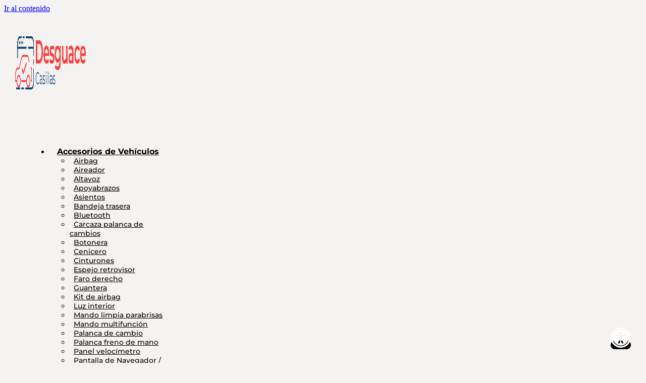

--- FILE ---
content_type: text/html; charset=UTF-8
request_url: https://desguacecasillas.es/producto/centralita-motor-uce-bmw-serie-e90-dde8506438/
body_size: 50753
content:
<!doctype html>
<html lang="es">
<head>
	<meta charset="UTF-8">
	<meta name="viewport" content="width=device-width, initial-scale=1">
	<link rel="profile" href="https://gmpg.org/xfn/11">
	<meta name='robots' content='index, follow, max-image-preview:large, max-snippet:-1, max-video-preview:-1' />
	<style>img:is([sizes="auto" i], [sizes^="auto," i]) { contain-intrinsic-size: 3000px 1500px }</style>
	
	<!-- This site is optimized with the Yoast SEO plugin v24.9 - https://yoast.com/wordpress/plugins/seo/ -->
	<title>Centralita motor uce BMW Serie E90 DDE8506438 - Desguace Casillas</title>
	<meta name="description" content="Centralita motor (UCE) BMW Serie 3 (E90) 320D 2.0 Año 2009" />
	<meta property="og:locale" content="es_ES" />
	<meta property="og:type" content="product" />
	<meta property="og:title" content="Centralita motor uce BMW Serie E90 DDE8506438 - Desguace Casillas" />
	<meta property="og:description" content="Centralita motor (UCE) BMW Serie 3 (E90) 320D 2.0  Año 2009" />
	<meta property="og:url" content="https://desguacecasillas.es/producto/centralita-motor-uce-bmw-serie-e90-dde8506438/" />
	<meta property="og:site_name" content="Desguace Casillas" />
	<meta property="article:modified_time" content="2025-04-29T09:11:31+00:00" />
	<meta property="og:image" content="https://desguacecasillas.es/wp-content/uploads/2023/03/centralita-motor-bmw-serie-3-e-90-20-d-ano-2009-dde8506438.jpg" />
	<meta property="og:image:width" content="640" />
	<meta property="og:image:height" content="480" />
	<meta property="og:image:type" content="image/jpeg" /><meta property="og:image" content="https://desguacecasillas.es/wp-content/uploads/2023/03/centralita-motor-bmw-serie-3-e-90-20-d-ano-2009-dde8506438-1.jpg" />
	<meta property="og:image:width" content="640" />
	<meta property="og:image:height" content="480" />
	<meta property="og:image:type" content="image/jpeg" />
	<meta name="twitter:card" content="summary_large_image" />
	<meta name="twitter:label1" content="Precio" />
	<meta name="twitter:data1" content="78.65&nbsp;&euro; I.V.A Inc." />
	<meta name="twitter:label2" content="Availability" />
	<meta name="twitter:data2" content="Out of stock" />
	<meta property="product:price:amount" content="78.65" />
	<meta property="product:price:currency" content="EUR" />
	<meta property="og:availability" content="out of stock" />
	<meta property="product:availability" content="out of stock" />
	<meta property="product:retailer_item_id" content="DDE8506438" />
	<meta property="product:condition" content="new" />
	<!-- / Yoast SEO plugin. -->


<link rel='dns-prefetch' href='//www.googletagmanager.com' />
<link rel="alternate" type="application/rss+xml" title="Desguace Casillas &raquo; Feed" href="https://desguacecasillas.es/feed/" />
<link rel="alternate" type="application/rss+xml" title="Desguace Casillas &raquo; Feed de los comentarios" href="https://desguacecasillas.es/comments/feed/" />
<script>
window._wpemojiSettings = {"baseUrl":"https:\/\/s.w.org\/images\/core\/emoji\/15.1.0\/72x72\/","ext":".png","svgUrl":"https:\/\/s.w.org\/images\/core\/emoji\/15.1.0\/svg\/","svgExt":".svg","source":{"concatemoji":"https:\/\/desguacecasillas.es\/wp-includes\/js\/wp-emoji-release.min.js?ver=6.8"}};
/*! This file is auto-generated */
!function(i,n){var o,s,e;function c(e){try{var t={supportTests:e,timestamp:(new Date).valueOf()};sessionStorage.setItem(o,JSON.stringify(t))}catch(e){}}function p(e,t,n){e.clearRect(0,0,e.canvas.width,e.canvas.height),e.fillText(t,0,0);var t=new Uint32Array(e.getImageData(0,0,e.canvas.width,e.canvas.height).data),r=(e.clearRect(0,0,e.canvas.width,e.canvas.height),e.fillText(n,0,0),new Uint32Array(e.getImageData(0,0,e.canvas.width,e.canvas.height).data));return t.every(function(e,t){return e===r[t]})}function u(e,t,n){switch(t){case"flag":return n(e,"\ud83c\udff3\ufe0f\u200d\u26a7\ufe0f","\ud83c\udff3\ufe0f\u200b\u26a7\ufe0f")?!1:!n(e,"\ud83c\uddfa\ud83c\uddf3","\ud83c\uddfa\u200b\ud83c\uddf3")&&!n(e,"\ud83c\udff4\udb40\udc67\udb40\udc62\udb40\udc65\udb40\udc6e\udb40\udc67\udb40\udc7f","\ud83c\udff4\u200b\udb40\udc67\u200b\udb40\udc62\u200b\udb40\udc65\u200b\udb40\udc6e\u200b\udb40\udc67\u200b\udb40\udc7f");case"emoji":return!n(e,"\ud83d\udc26\u200d\ud83d\udd25","\ud83d\udc26\u200b\ud83d\udd25")}return!1}function f(e,t,n){var r="undefined"!=typeof WorkerGlobalScope&&self instanceof WorkerGlobalScope?new OffscreenCanvas(300,150):i.createElement("canvas"),a=r.getContext("2d",{willReadFrequently:!0}),o=(a.textBaseline="top",a.font="600 32px Arial",{});return e.forEach(function(e){o[e]=t(a,e,n)}),o}function t(e){var t=i.createElement("script");t.src=e,t.defer=!0,i.head.appendChild(t)}"undefined"!=typeof Promise&&(o="wpEmojiSettingsSupports",s=["flag","emoji"],n.supports={everything:!0,everythingExceptFlag:!0},e=new Promise(function(e){i.addEventListener("DOMContentLoaded",e,{once:!0})}),new Promise(function(t){var n=function(){try{var e=JSON.parse(sessionStorage.getItem(o));if("object"==typeof e&&"number"==typeof e.timestamp&&(new Date).valueOf()<e.timestamp+604800&&"object"==typeof e.supportTests)return e.supportTests}catch(e){}return null}();if(!n){if("undefined"!=typeof Worker&&"undefined"!=typeof OffscreenCanvas&&"undefined"!=typeof URL&&URL.createObjectURL&&"undefined"!=typeof Blob)try{var e="postMessage("+f.toString()+"("+[JSON.stringify(s),u.toString(),p.toString()].join(",")+"));",r=new Blob([e],{type:"text/javascript"}),a=new Worker(URL.createObjectURL(r),{name:"wpTestEmojiSupports"});return void(a.onmessage=function(e){c(n=e.data),a.terminate(),t(n)})}catch(e){}c(n=f(s,u,p))}t(n)}).then(function(e){for(var t in e)n.supports[t]=e[t],n.supports.everything=n.supports.everything&&n.supports[t],"flag"!==t&&(n.supports.everythingExceptFlag=n.supports.everythingExceptFlag&&n.supports[t]);n.supports.everythingExceptFlag=n.supports.everythingExceptFlag&&!n.supports.flag,n.DOMReady=!1,n.readyCallback=function(){n.DOMReady=!0}}).then(function(){return e}).then(function(){var e;n.supports.everything||(n.readyCallback(),(e=n.source||{}).concatemoji?t(e.concatemoji):e.wpemoji&&e.twemoji&&(t(e.twemoji),t(e.wpemoji)))}))}((window,document),window._wpemojiSettings);
</script>
<link rel='stylesheet' id='smart_refunder_font-css' href='https://desguacecasillas.es/wp-content/plugins/woocommerce-smart-refunder/assets/font-awesome/css/font-awesome.min.css?ver=1.8.0' media='all' />
<style id='wp-emoji-styles-inline-css'>

	img.wp-smiley, img.emoji {
		display: inline !important;
		border: none !important;
		box-shadow: none !important;
		height: 1em !important;
		width: 1em !important;
		margin: 0 0.07em !important;
		vertical-align: -0.1em !important;
		background: none !important;
		padding: 0 !important;
	}
</style>
<link rel='stylesheet' id='wp-block-library-css' href='https://desguacecasillas.es/wp-includes/css/dist/block-library/style.min.css?ver=6.8' media='all' />
<link rel='stylesheet' id='jet-engine-frontend-css' href='https://desguacecasillas.es/wp-content/plugins/jet-engine/assets/css/frontend.css?ver=3.6.2' media='all' />
<style id='global-styles-inline-css'>
:root{--wp--preset--aspect-ratio--square: 1;--wp--preset--aspect-ratio--4-3: 4/3;--wp--preset--aspect-ratio--3-4: 3/4;--wp--preset--aspect-ratio--3-2: 3/2;--wp--preset--aspect-ratio--2-3: 2/3;--wp--preset--aspect-ratio--16-9: 16/9;--wp--preset--aspect-ratio--9-16: 9/16;--wp--preset--color--black: #000000;--wp--preset--color--cyan-bluish-gray: #abb8c3;--wp--preset--color--white: #ffffff;--wp--preset--color--pale-pink: #f78da7;--wp--preset--color--vivid-red: #cf2e2e;--wp--preset--color--luminous-vivid-orange: #ff6900;--wp--preset--color--luminous-vivid-amber: #fcb900;--wp--preset--color--light-green-cyan: #7bdcb5;--wp--preset--color--vivid-green-cyan: #00d084;--wp--preset--color--pale-cyan-blue: #8ed1fc;--wp--preset--color--vivid-cyan-blue: #0693e3;--wp--preset--color--vivid-purple: #9b51e0;--wp--preset--gradient--vivid-cyan-blue-to-vivid-purple: linear-gradient(135deg,rgba(6,147,227,1) 0%,rgb(155,81,224) 100%);--wp--preset--gradient--light-green-cyan-to-vivid-green-cyan: linear-gradient(135deg,rgb(122,220,180) 0%,rgb(0,208,130) 100%);--wp--preset--gradient--luminous-vivid-amber-to-luminous-vivid-orange: linear-gradient(135deg,rgba(252,185,0,1) 0%,rgba(255,105,0,1) 100%);--wp--preset--gradient--luminous-vivid-orange-to-vivid-red: linear-gradient(135deg,rgba(255,105,0,1) 0%,rgb(207,46,46) 100%);--wp--preset--gradient--very-light-gray-to-cyan-bluish-gray: linear-gradient(135deg,rgb(238,238,238) 0%,rgb(169,184,195) 100%);--wp--preset--gradient--cool-to-warm-spectrum: linear-gradient(135deg,rgb(74,234,220) 0%,rgb(151,120,209) 20%,rgb(207,42,186) 40%,rgb(238,44,130) 60%,rgb(251,105,98) 80%,rgb(254,248,76) 100%);--wp--preset--gradient--blush-light-purple: linear-gradient(135deg,rgb(255,206,236) 0%,rgb(152,150,240) 100%);--wp--preset--gradient--blush-bordeaux: linear-gradient(135deg,rgb(254,205,165) 0%,rgb(254,45,45) 50%,rgb(107,0,62) 100%);--wp--preset--gradient--luminous-dusk: linear-gradient(135deg,rgb(255,203,112) 0%,rgb(199,81,192) 50%,rgb(65,88,208) 100%);--wp--preset--gradient--pale-ocean: linear-gradient(135deg,rgb(255,245,203) 0%,rgb(182,227,212) 50%,rgb(51,167,181) 100%);--wp--preset--gradient--electric-grass: linear-gradient(135deg,rgb(202,248,128) 0%,rgb(113,206,126) 100%);--wp--preset--gradient--midnight: linear-gradient(135deg,rgb(2,3,129) 0%,rgb(40,116,252) 100%);--wp--preset--font-size--small: 13px;--wp--preset--font-size--medium: 20px;--wp--preset--font-size--large: 36px;--wp--preset--font-size--x-large: 42px;--wp--preset--font-family--inter: "Inter", sans-serif;--wp--preset--font-family--cardo: Cardo;--wp--preset--spacing--20: 0.44rem;--wp--preset--spacing--30: 0.67rem;--wp--preset--spacing--40: 1rem;--wp--preset--spacing--50: 1.5rem;--wp--preset--spacing--60: 2.25rem;--wp--preset--spacing--70: 3.38rem;--wp--preset--spacing--80: 5.06rem;--wp--preset--shadow--natural: 6px 6px 9px rgba(0, 0, 0, 0.2);--wp--preset--shadow--deep: 12px 12px 50px rgba(0, 0, 0, 0.4);--wp--preset--shadow--sharp: 6px 6px 0px rgba(0, 0, 0, 0.2);--wp--preset--shadow--outlined: 6px 6px 0px -3px rgba(255, 255, 255, 1), 6px 6px rgba(0, 0, 0, 1);--wp--preset--shadow--crisp: 6px 6px 0px rgba(0, 0, 0, 1);}:root { --wp--style--global--content-size: 800px;--wp--style--global--wide-size: 1200px; }:where(body) { margin: 0; }.wp-site-blocks > .alignleft { float: left; margin-right: 2em; }.wp-site-blocks > .alignright { float: right; margin-left: 2em; }.wp-site-blocks > .aligncenter { justify-content: center; margin-left: auto; margin-right: auto; }:where(.wp-site-blocks) > * { margin-block-start: 24px; margin-block-end: 0; }:where(.wp-site-blocks) > :first-child { margin-block-start: 0; }:where(.wp-site-blocks) > :last-child { margin-block-end: 0; }:root { --wp--style--block-gap: 24px; }:root :where(.is-layout-flow) > :first-child{margin-block-start: 0;}:root :where(.is-layout-flow) > :last-child{margin-block-end: 0;}:root :where(.is-layout-flow) > *{margin-block-start: 24px;margin-block-end: 0;}:root :where(.is-layout-constrained) > :first-child{margin-block-start: 0;}:root :where(.is-layout-constrained) > :last-child{margin-block-end: 0;}:root :where(.is-layout-constrained) > *{margin-block-start: 24px;margin-block-end: 0;}:root :where(.is-layout-flex){gap: 24px;}:root :where(.is-layout-grid){gap: 24px;}.is-layout-flow > .alignleft{float: left;margin-inline-start: 0;margin-inline-end: 2em;}.is-layout-flow > .alignright{float: right;margin-inline-start: 2em;margin-inline-end: 0;}.is-layout-flow > .aligncenter{margin-left: auto !important;margin-right: auto !important;}.is-layout-constrained > .alignleft{float: left;margin-inline-start: 0;margin-inline-end: 2em;}.is-layout-constrained > .alignright{float: right;margin-inline-start: 2em;margin-inline-end: 0;}.is-layout-constrained > .aligncenter{margin-left: auto !important;margin-right: auto !important;}.is-layout-constrained > :where(:not(.alignleft):not(.alignright):not(.alignfull)){max-width: var(--wp--style--global--content-size);margin-left: auto !important;margin-right: auto !important;}.is-layout-constrained > .alignwide{max-width: var(--wp--style--global--wide-size);}body .is-layout-flex{display: flex;}.is-layout-flex{flex-wrap: wrap;align-items: center;}.is-layout-flex > :is(*, div){margin: 0;}body .is-layout-grid{display: grid;}.is-layout-grid > :is(*, div){margin: 0;}body{padding-top: 0px;padding-right: 0px;padding-bottom: 0px;padding-left: 0px;}a:where(:not(.wp-element-button)){text-decoration: underline;}:root :where(.wp-element-button, .wp-block-button__link){background-color: #32373c;border-width: 0;color: #fff;font-family: inherit;font-size: inherit;line-height: inherit;padding: calc(0.667em + 2px) calc(1.333em + 2px);text-decoration: none;}.has-black-color{color: var(--wp--preset--color--black) !important;}.has-cyan-bluish-gray-color{color: var(--wp--preset--color--cyan-bluish-gray) !important;}.has-white-color{color: var(--wp--preset--color--white) !important;}.has-pale-pink-color{color: var(--wp--preset--color--pale-pink) !important;}.has-vivid-red-color{color: var(--wp--preset--color--vivid-red) !important;}.has-luminous-vivid-orange-color{color: var(--wp--preset--color--luminous-vivid-orange) !important;}.has-luminous-vivid-amber-color{color: var(--wp--preset--color--luminous-vivid-amber) !important;}.has-light-green-cyan-color{color: var(--wp--preset--color--light-green-cyan) !important;}.has-vivid-green-cyan-color{color: var(--wp--preset--color--vivid-green-cyan) !important;}.has-pale-cyan-blue-color{color: var(--wp--preset--color--pale-cyan-blue) !important;}.has-vivid-cyan-blue-color{color: var(--wp--preset--color--vivid-cyan-blue) !important;}.has-vivid-purple-color{color: var(--wp--preset--color--vivid-purple) !important;}.has-black-background-color{background-color: var(--wp--preset--color--black) !important;}.has-cyan-bluish-gray-background-color{background-color: var(--wp--preset--color--cyan-bluish-gray) !important;}.has-white-background-color{background-color: var(--wp--preset--color--white) !important;}.has-pale-pink-background-color{background-color: var(--wp--preset--color--pale-pink) !important;}.has-vivid-red-background-color{background-color: var(--wp--preset--color--vivid-red) !important;}.has-luminous-vivid-orange-background-color{background-color: var(--wp--preset--color--luminous-vivid-orange) !important;}.has-luminous-vivid-amber-background-color{background-color: var(--wp--preset--color--luminous-vivid-amber) !important;}.has-light-green-cyan-background-color{background-color: var(--wp--preset--color--light-green-cyan) !important;}.has-vivid-green-cyan-background-color{background-color: var(--wp--preset--color--vivid-green-cyan) !important;}.has-pale-cyan-blue-background-color{background-color: var(--wp--preset--color--pale-cyan-blue) !important;}.has-vivid-cyan-blue-background-color{background-color: var(--wp--preset--color--vivid-cyan-blue) !important;}.has-vivid-purple-background-color{background-color: var(--wp--preset--color--vivid-purple) !important;}.has-black-border-color{border-color: var(--wp--preset--color--black) !important;}.has-cyan-bluish-gray-border-color{border-color: var(--wp--preset--color--cyan-bluish-gray) !important;}.has-white-border-color{border-color: var(--wp--preset--color--white) !important;}.has-pale-pink-border-color{border-color: var(--wp--preset--color--pale-pink) !important;}.has-vivid-red-border-color{border-color: var(--wp--preset--color--vivid-red) !important;}.has-luminous-vivid-orange-border-color{border-color: var(--wp--preset--color--luminous-vivid-orange) !important;}.has-luminous-vivid-amber-border-color{border-color: var(--wp--preset--color--luminous-vivid-amber) !important;}.has-light-green-cyan-border-color{border-color: var(--wp--preset--color--light-green-cyan) !important;}.has-vivid-green-cyan-border-color{border-color: var(--wp--preset--color--vivid-green-cyan) !important;}.has-pale-cyan-blue-border-color{border-color: var(--wp--preset--color--pale-cyan-blue) !important;}.has-vivid-cyan-blue-border-color{border-color: var(--wp--preset--color--vivid-cyan-blue) !important;}.has-vivid-purple-border-color{border-color: var(--wp--preset--color--vivid-purple) !important;}.has-vivid-cyan-blue-to-vivid-purple-gradient-background{background: var(--wp--preset--gradient--vivid-cyan-blue-to-vivid-purple) !important;}.has-light-green-cyan-to-vivid-green-cyan-gradient-background{background: var(--wp--preset--gradient--light-green-cyan-to-vivid-green-cyan) !important;}.has-luminous-vivid-amber-to-luminous-vivid-orange-gradient-background{background: var(--wp--preset--gradient--luminous-vivid-amber-to-luminous-vivid-orange) !important;}.has-luminous-vivid-orange-to-vivid-red-gradient-background{background: var(--wp--preset--gradient--luminous-vivid-orange-to-vivid-red) !important;}.has-very-light-gray-to-cyan-bluish-gray-gradient-background{background: var(--wp--preset--gradient--very-light-gray-to-cyan-bluish-gray) !important;}.has-cool-to-warm-spectrum-gradient-background{background: var(--wp--preset--gradient--cool-to-warm-spectrum) !important;}.has-blush-light-purple-gradient-background{background: var(--wp--preset--gradient--blush-light-purple) !important;}.has-blush-bordeaux-gradient-background{background: var(--wp--preset--gradient--blush-bordeaux) !important;}.has-luminous-dusk-gradient-background{background: var(--wp--preset--gradient--luminous-dusk) !important;}.has-pale-ocean-gradient-background{background: var(--wp--preset--gradient--pale-ocean) !important;}.has-electric-grass-gradient-background{background: var(--wp--preset--gradient--electric-grass) !important;}.has-midnight-gradient-background{background: var(--wp--preset--gradient--midnight) !important;}.has-small-font-size{font-size: var(--wp--preset--font-size--small) !important;}.has-medium-font-size{font-size: var(--wp--preset--font-size--medium) !important;}.has-large-font-size{font-size: var(--wp--preset--font-size--large) !important;}.has-x-large-font-size{font-size: var(--wp--preset--font-size--x-large) !important;}.has-inter-font-family{font-family: var(--wp--preset--font-family--inter) !important;}.has-cardo-font-family{font-family: var(--wp--preset--font-family--cardo) !important;}
:root :where(.wp-block-pullquote){font-size: 1.5em;line-height: 1.6;}
</style>
<link rel='stylesheet' id='photoswipe-css' href='https://desguacecasillas.es/wp-content/plugins/woocommerce/assets/css/photoswipe/photoswipe.min.css?ver=9.5.1' media='all' />
<link rel='stylesheet' id='photoswipe-default-skin-css' href='https://desguacecasillas.es/wp-content/plugins/woocommerce/assets/css/photoswipe/default-skin/default-skin.min.css?ver=9.5.1' media='all' />
<link rel='stylesheet' id='woocommerce-layout-css' href='https://desguacecasillas.es/wp-content/plugins/woocommerce/assets/css/woocommerce-layout.css?ver=9.5.1' media='all' />
<link rel='stylesheet' id='woocommerce-smallscreen-css' href='https://desguacecasillas.es/wp-content/plugins/woocommerce/assets/css/woocommerce-smallscreen.css?ver=9.5.1' media='only screen and (max-width: 768px)' />
<link rel='stylesheet' id='woocommerce-general-css' href='https://desguacecasillas.es/wp-content/plugins/woocommerce/assets/css/woocommerce.css?ver=9.5.1' media='all' />
<style id='woocommerce-inline-inline-css'>
.woocommerce form .form-row .required { visibility: visible; }
</style>
<link rel='stylesheet' id='hello-elementor-css' href='https://desguacecasillas.es/wp-content/themes/hello-elementor/style.min.css?ver=3.2.1' media='all' />
<link rel='stylesheet' id='hello-elementor-theme-style-css' href='https://desguacecasillas.es/wp-content/themes/hello-elementor/theme.min.css?ver=3.2.1' media='all' />
<link rel='stylesheet' id='hello-elementor-header-footer-css' href='https://desguacecasillas.es/wp-content/themes/hello-elementor/header-footer.min.css?ver=3.2.1' media='all' />
<link rel='stylesheet' id='elementor-frontend-css' href='https://desguacecasillas.es/wp-content/plugins/elementor/assets/css/frontend.min.css?ver=3.28.4' media='all' />
<style id='elementor-frontend-inline-css'>
.elementor-kit-5{--e-global-color-primary:#6EC1E4;--e-global-color-secondary:#54595F;--e-global-color-text:#7A7A7A;--e-global-color-accent:#61CE70;--e-global-typography-primary-font-family:"Montserrat";--e-global-typography-primary-font-weight:600;--e-global-typography-secondary-font-family:"Montserrat";--e-global-typography-secondary-font-weight:400;--e-global-typography-text-font-family:"Montserrat";--e-global-typography-text-font-weight:400;--e-global-typography-accent-font-family:"Montserrat";--e-global-typography-accent-font-weight:500;}.elementor-kit-5 e-page-transition{background-color:#FFBC7D;}.elementor-section.elementor-section-boxed > .elementor-container{max-width:1140px;}.e-con{--container-max-width:1140px;}.elementor-widget:not(:last-child){margin-block-end:20px;}.elementor-element{--widgets-spacing:20px 20px;--widgets-spacing-row:20px;--widgets-spacing-column:20px;}{}h1.entry-title{display:var(--page-title-display);}.site-header .site-branding{flex-direction:column;align-items:stretch;}.site-header{padding-inline-end:0px;padding-inline-start:0px;}.site-footer .site-branding{flex-direction:column;align-items:stretch;}@media(max-width:1024px){.elementor-section.elementor-section-boxed > .elementor-container{max-width:1024px;}.e-con{--container-max-width:1024px;}}@media(max-width:767px){.elementor-section.elementor-section-boxed > .elementor-container{max-width:767px;}.e-con{--container-max-width:767px;}}
.elementor-12 .elementor-element.elementor-element-1e01111:not(.elementor-motion-effects-element-type-background), .elementor-12 .elementor-element.elementor-element-1e01111 > .elementor-motion-effects-container > .elementor-motion-effects-layer{background-color:#F4F3F1;}.elementor-12 .elementor-element.elementor-element-1e01111{box-shadow:0px 5px 5px 0px #F4F3F1;transition:background 0.3s, border 0.3s, border-radius 0.3s, box-shadow 0.3s;}.elementor-12 .elementor-element.elementor-element-1e01111 > .elementor-background-overlay{transition:background 0.3s, border-radius 0.3s, opacity 0.3s;}.elementor-widget-image .widget-image-caption{color:var( --e-global-color-text );font-family:var( --e-global-typography-text-font-family ), Sans-serif;font-weight:var( --e-global-typography-text-font-weight );}.elementor-12 .elementor-element.elementor-element-8702a18{width:auto;max-width:auto;text-align:left;}.elementor-12 .elementor-element.elementor-element-8702a18 > .elementor-widget-container{padding:0em 0em 0em 1em;}.elementor-12 .elementor-element.elementor-element-8702a18 img{width:95%;}.elementor-bc-flex-widget .elementor-12 .elementor-element.elementor-element-31e2e9d.elementor-column .elementor-widget-wrap{align-items:center;}.elementor-12 .elementor-element.elementor-element-31e2e9d.elementor-column.elementor-element[data-element_type="column"] > .elementor-widget-wrap.elementor-element-populated{align-content:center;align-items:center;}.elementor-12 .elementor-element.elementor-element-31e2e9d.elementor-column > .elementor-widget-wrap{justify-content:flex-start;}.elementor-12 .elementor-element.elementor-element-31e2e9d > .elementor-element-populated{padding:0px 0px 0px 20px;}.elementor-widget-uael-nav-menu ul.uael-nav-menu .menu-item a.uael-menu-item.elementor-button{background-color:var( --e-global-color-accent );}.elementor-widget-uael-nav-menu ul.uael-nav-menu .menu-item a.uael-menu-item.elementor-button:hover{background-color:var( --e-global-color-accent );}.elementor-widget-uael-nav-menu .menu-item a.uael-menu-item{font-family:var( --e-global-typography-primary-font-family ), Sans-serif;font-weight:var( --e-global-typography-primary-font-weight );}.elementor-widget-uael-nav-menu .menu-item a.uael-menu-item:not(.elementor-button), .elementor-widget-uael-nav-menu .sub-menu a.uael-sub-menu-item{color:var( --e-global-color-text );}.elementor-widget-uael-nav-menu .menu-item a.uael-menu-item:not(.elementor-button):hover,
								.elementor-widget-uael-nav-menu .sub-menu a.uael-sub-menu-item:hover,
								.elementor-widget-uael-nav-menu .menu-item.current-menu-item a.uael-menu-item:not(.elementor-button),
								.elementor-widget-uael-nav-menu .menu-item a.uael-menu-item.highlighted:not(.elementor-button),
								.elementor-widget-uael-nav-menu .menu-item a.uael-menu-item:not(.elementor-button):focus{color:var( --e-global-color-accent );}.elementor-widget-uael-nav-menu .uael-nav-menu-layout:not(.uael-pointer__framed) .menu-item.parent a.uael-menu-item:before,
								.elementor-widget-uael-nav-menu .uael-nav-menu-layout:not(.uael-pointer__framed) .menu-item.parent a.uael-menu-item:after{background-color:var( --e-global-color-accent );}.elementor-widget-uael-nav-menu .uael-nav-menu-layout:not(.uael-pointer__framed) .menu-item.parent .sub-menu .uael-has-submenu-container a:after{background-color:var( --e-global-color-accent );}.elementor-widget-uael-nav-menu .uael-pointer__framed .menu-item.parent a.uael-menu-item:before,
								.elementor-widget-uael-nav-menu .uael-pointer__framed .menu-item.parent a.uael-menu-item:after{border-color:var( --e-global-color-accent );}.elementor-widget-uael-nav-menu .sub-menu li a.uael-sub-menu-item,
							.elementor-widget-uael-nav-menu nav.uael-dropdown li a.uael-menu-item,
							.elementor-widget-uael-nav-menu nav.uael-dropdown li a.uael-sub-menu-item,
							.elementor-widget-uael-nav-menu nav.uael-dropdown-expandible li a.uael-menu-item{font-family:var( --e-global-typography-accent-font-family ), Sans-serif;font-weight:var( --e-global-typography-accent-font-weight );}.elementor-widget-uael-nav-menu .uael-nav-menu__toggle .uael-nav-menu-label{color:var( --e-global-color-text );}.elementor-widget-uael-nav-menu .menu-item a.uael-menu-item.elementor-button{font-family:var( --e-global-typography-primary-font-family ), Sans-serif;font-weight:var( --e-global-typography-primary-font-weight );}.elementor-12 .elementor-element.elementor-element-f10d728 li.menu-item a{justify-content:flex-start;}.elementor-12 .elementor-element.elementor-element-f10d728 .uael-flyout-wrapper .uael-side{width:350px;}.elementor-12 .elementor-element.elementor-element-f10d728 .uael-flyout-open.left{left:-350px;}.elementor-12 .elementor-element.elementor-element-f10d728 .uael-flyout-open.right{right:-350px;}.elementor-12 .elementor-element.elementor-element-f10d728 .menu-item a.uael-menu-item,.elementor-12 .elementor-element.elementor-element-f10d728 .menu-item a.uael-sub-menu-item{padding-left:15px;padding-right:15px;}.elementor-12 .elementor-element.elementor-element-f10d728 .menu-item a.uael-menu-item, .elementor-12 .elementor-element.elementor-element-f10d728 .menu-item a.uael-sub-menu-item{padding-top:15px;padding-bottom:15px;}.elementor-12 .elementor-element.elementor-element-f10d728 .sub-menu li a.uael-sub-menu-item,
						.elementor-12 .elementor-element.elementor-element-f10d728 nav.uael-dropdown li a.uael-menu-item,
						.elementor-12 .elementor-element.elementor-element-f10d728 nav.uael-dropdown li a.uael-sub-menu-item,
						.elementor-12 .elementor-element.elementor-element-f10d728 nav.uael-dropdown-expandible li a.uael-menu-item,
						.elementor-12 .elementor-element.elementor-element-f10d728 nav.uael-dropdown-expandible li a.uael-sub-menu-item{padding-left:8px;padding-right:8px;}.elementor-12 .elementor-element.elementor-element-f10d728 .sub-menu a.uael-sub-menu-item,
						 .elementor-12 .elementor-element.elementor-element-f10d728 nav.uael-dropdown li a.uael-menu-item,
						 .elementor-12 .elementor-element.elementor-element-f10d728 nav.uael-dropdown li a.uael-sub-menu-item,
						 .elementor-12 .elementor-element.elementor-element-f10d728 nav.uael-dropdown-expandible li a.uael-menu-item,
						 .elementor-12 .elementor-element.elementor-element-f10d728 nav.uael-dropdown-expandible li a.uael-sub-menu-item{padding-top:10px;padding-bottom:10px;}.elementor-12 .elementor-element.elementor-element-f10d728{width:auto;max-width:auto;}.elementor-12 .elementor-element.elementor-element-f10d728 .uael-nav-menu__toggle{margin-right:auto;}.elementor-12 .elementor-element.elementor-element-f10d728 .uael-flyout-content{padding:30px;background-color:#F4F3F1;}.elementor-12 .elementor-element.elementor-element-f10d728 .menu-item a.uael-menu-item{font-family:"Montserrat", Sans-serif;font-weight:700;}.elementor-12 .elementor-element.elementor-element-f10d728 .menu-item a.uael-menu-item:not(.elementor-button), .elementor-12 .elementor-element.elementor-element-f10d728 .sub-menu a.uael-sub-menu-item{color:#000000;}.elementor-12 .elementor-element.elementor-element-f10d728 .menu-item a.uael-menu-item:not(.elementor-button):hover,
								.elementor-12 .elementor-element.elementor-element-f10d728 .sub-menu a.uael-sub-menu-item:hover,
								.elementor-12 .elementor-element.elementor-element-f10d728 .menu-item.current-menu-item a.uael-menu-item:not(.elementor-button),
								.elementor-12 .elementor-element.elementor-element-f10d728 .menu-item a.uael-menu-item.highlighted:not(.elementor-button),
								.elementor-12 .elementor-element.elementor-element-f10d728 .menu-item a.uael-menu-item:not(.elementor-button):focus{color:#B60404;}.elementor-12 .elementor-element.elementor-element-f10d728 .sub-menu li a.uael-sub-menu-item,
							.elementor-12 .elementor-element.elementor-element-f10d728 nav.uael-dropdown li a.uael-menu-item,
							.elementor-12 .elementor-element.elementor-element-f10d728 nav.uael-dropdown li a.uael-sub-menu-item,
							.elementor-12 .elementor-element.elementor-element-f10d728 nav.uael-dropdown-expandible li a.uael-menu-item{font-family:"Montserrat", Sans-serif;font-size:14px;font-weight:500;}.elementor-12 .elementor-element.elementor-element-f10d728 .sub-menu li.menu-item:not(:last-child),
						.elementor-12 .elementor-element.elementor-element-f10d728 nav.uael-dropdown li.menu-item:not(:last-child),
						.elementor-12 .elementor-element.elementor-element-f10d728 nav.uael-dropdown-expandible li.menu-item:not(:last-child){border-bottom-style:none;}.elementor-12 .elementor-element.elementor-element-f10d728 div.uael-nav-menu-icon{color:#000000;}.elementor-12 .elementor-element.elementor-element-f10d728 div.uael-nav-menu-icon svg{fill:#000000;}.elementor-12 .elementor-element.elementor-element-f10d728 .uael-nav-menu-icon{font-size:30px;border-width:1px;padding:0.35em;border-radius:3px;}.elementor-12 .elementor-element.elementor-element-f10d728 .uael-nav-menu-icon svg{font-size:30px;line-height:30px;height:30px;width:30px;}.elementor-12 .elementor-element.elementor-element-f10d728 .uael-flyout-close{color:#B60404;}.elementor-12 .elementor-element.elementor-element-f10d728 .uael-flyout-close svg{fill:#B60404;}.elementor-widget-heading .elementor-heading-title{font-family:var( --e-global-typography-primary-font-family ), Sans-serif;font-weight:var( --e-global-typography-primary-font-weight );color:var( --e-global-color-primary );}.elementor-12 .elementor-element.elementor-element-c8934a1{width:auto;max-width:auto;}.elementor-12 .elementor-element.elementor-element-c8934a1 > .elementor-widget-container{padding:0em 0em 0em 1em;}.elementor-12 .elementor-element.elementor-element-c8934a1 .elementor-heading-title{font-family:"Montserrat", Sans-serif;font-size:14px;font-weight:600;color:#000000;}.elementor-bc-flex-widget .elementor-12 .elementor-element.elementor-element-83b4cfe.elementor-column .elementor-widget-wrap{align-items:center;}.elementor-12 .elementor-element.elementor-element-83b4cfe.elementor-column.elementor-element[data-element_type="column"] > .elementor-widget-wrap.elementor-element-populated{align-content:center;align-items:center;}.elementor-12 .elementor-element.elementor-element-83b4cfe.elementor-column > .elementor-widget-wrap{justify-content:flex-start;}.elementor-12 .elementor-element.elementor-element-83b4cfe > .elementor-element-populated{padding:0px 0px 0px 20px;}.elementor-widget-jet-ajax-search .jet-search-title-fields__item-label{font-family:var( --e-global-typography-text-font-family ), Sans-serif;font-weight:var( --e-global-typography-text-font-weight );}.elementor-widget-jet-ajax-search .jet-search-title-fields__item-value{font-family:var( --e-global-typography-text-font-family ), Sans-serif;font-weight:var( --e-global-typography-text-font-weight );}.elementor-widget-jet-ajax-search .jet-search-content-fields__item-label{font-family:var( --e-global-typography-text-font-family ), Sans-serif;font-weight:var( --e-global-typography-text-font-weight );}.elementor-widget-jet-ajax-search .jet-search-content-fields__item-value{font-family:var( --e-global-typography-text-font-family ), Sans-serif;font-weight:var( --e-global-typography-text-font-weight );}.elementor-12 .elementor-element.elementor-element-224d980 .jet-ajax-search__source-results-item_icon svg{width:24px;}.elementor-12 .elementor-element.elementor-element-224d980 .jet-ajax-search__source-results-item_icon{font-size:24px;}.elementor-12 .elementor-element.elementor-element-224d980 .jet-ajax-search__results-area{box-shadow:0px 0px 10px 0px rgba(0,0,0,0.5);}.elementor-bc-flex-widget .elementor-12 .elementor-element.elementor-element-bcc0450.elementor-column .elementor-widget-wrap{align-items:center;}.elementor-12 .elementor-element.elementor-element-bcc0450.elementor-column.elementor-element[data-element_type="column"] > .elementor-widget-wrap.elementor-element-populated{align-content:center;align-items:center;}.elementor-12 .elementor-element.elementor-element-bcc0450.elementor-column > .elementor-widget-wrap{justify-content:flex-end;}.elementor-12 .elementor-element.elementor-element-bcc0450 > .elementor-element-populated{padding:0px 10px 0px 0px;}.elementor-12 .elementor-element.elementor-element-b647582{width:auto;max-width:auto;}.elementor-12 .elementor-element.elementor-element-b647582 > .elementor-widget-container{margin:0px 40px 0px 0px;}.elementor-widget-icon-box.elementor-view-stacked .elementor-icon{background-color:var( --e-global-color-primary );}.elementor-widget-icon-box.elementor-view-framed .elementor-icon, .elementor-widget-icon-box.elementor-view-default .elementor-icon{fill:var( --e-global-color-primary );color:var( --e-global-color-primary );border-color:var( --e-global-color-primary );}.elementor-widget-icon-box .elementor-icon-box-title{color:var( --e-global-color-primary );}.elementor-widget-icon-box .elementor-icon-box-title, .elementor-widget-icon-box .elementor-icon-box-title a{font-family:var( --e-global-typography-primary-font-family ), Sans-serif;font-weight:var( --e-global-typography-primary-font-weight );}.elementor-widget-icon-box .elementor-icon-box-description{color:var( --e-global-color-text );font-family:var( --e-global-typography-text-font-family ), Sans-serif;font-weight:var( --e-global-typography-text-font-weight );}.elementor-12 .elementor-element.elementor-element-bfab4c9{width:auto;max-width:auto;--icon-box-icon-margin:0px;}.elementor-12 .elementor-element.elementor-element-bfab4c9 > .elementor-widget-container{margin:0px 20px 0px 0px;padding:7px 7px 7px 7px;border-style:none;}.elementor-12 .elementor-element.elementor-element-bfab4c9 .elementor-icon-box-wrapper{text-align:left;}.elementor-12 .elementor-element.elementor-element-bfab4c9 .elementor-icon-box-title{margin-bottom:0px;color:#000000;}.elementor-12 .elementor-element.elementor-element-bfab4c9.elementor-view-stacked .elementor-icon{background-color:#000000;}.elementor-12 .elementor-element.elementor-element-bfab4c9.elementor-view-framed .elementor-icon, .elementor-12 .elementor-element.elementor-element-bfab4c9.elementor-view-default .elementor-icon{fill:#000000;color:#000000;border-color:#000000;}.elementor-12 .elementor-element.elementor-element-bfab4c9 .elementor-icon{font-size:32px;}.elementor-12 .elementor-element.elementor-element-bfab4c9 .elementor-icon-box-title, .elementor-12 .elementor-element.elementor-element-bfab4c9 .elementor-icon-box-title a{font-family:"Montserrat", Sans-serif;font-size:14px;font-weight:500;}.elementor-12 .elementor-element.elementor-element-b5ccf77{width:auto;max-width:auto;--icon-box-icon-margin:10px;}.elementor-12 .elementor-element.elementor-element-b5ccf77 .elementor-icon-box-wrapper{text-align:justify;}.elementor-12 .elementor-element.elementor-element-b5ccf77 .elementor-icon-box-title{margin-bottom:0px;color:#000000;}.elementor-12 .elementor-element.elementor-element-b5ccf77.elementor-view-stacked .elementor-icon{background-color:#000000;}.elementor-12 .elementor-element.elementor-element-b5ccf77.elementor-view-framed .elementor-icon, .elementor-12 .elementor-element.elementor-element-b5ccf77.elementor-view-default .elementor-icon{fill:#000000;color:#000000;border-color:#000000;}.elementor-12 .elementor-element.elementor-element-b5ccf77 .elementor-icon{font-size:20px;}.elementor-12 .elementor-element.elementor-element-b5ccf77 .elementor-icon-box-title, .elementor-12 .elementor-element.elementor-element-b5ccf77 .elementor-icon-box-title a{font-family:"Montserrat", Sans-serif;font-size:14px;font-weight:500;}.elementor-12 .elementor-element.elementor-element-4e357c1{width:auto;max-width:auto;--icon-box-icon-margin:10px;}.elementor-12 .elementor-element.elementor-element-4e357c1 > .elementor-widget-container{margin:0px 15px 0px 0px;padding:7px 7px 7px 7px;border-style:solid;border-width:1px 1px 1px 1px;border-color:#000000;border-radius:5px 5px 5px 5px;}.elementor-12 .elementor-element.elementor-element-4e357c1 .elementor-icon-box-wrapper{text-align:left;}.elementor-12 .elementor-element.elementor-element-4e357c1 .elementor-icon-box-title{margin-bottom:0px;color:#000000;}.elementor-12 .elementor-element.elementor-element-4e357c1.elementor-view-stacked .elementor-icon{background-color:#000000;}.elementor-12 .elementor-element.elementor-element-4e357c1.elementor-view-framed .elementor-icon, .elementor-12 .elementor-element.elementor-element-4e357c1.elementor-view-default .elementor-icon{fill:#000000;color:#000000;border-color:#000000;}.elementor-12 .elementor-element.elementor-element-4e357c1 .elementor-icon{font-size:20px;}.elementor-12 .elementor-element.elementor-element-4e357c1 .elementor-icon-box-title, .elementor-12 .elementor-element.elementor-element-4e357c1 .elementor-icon-box-title a{font-family:"Montserrat", Sans-serif;font-size:14px;font-weight:500;}.elementor-widget-woocommerce-menu-cart .elementor-menu-cart__toggle .elementor-button{font-family:var( --e-global-typography-primary-font-family ), Sans-serif;font-weight:var( --e-global-typography-primary-font-weight );}.elementor-widget-woocommerce-menu-cart .elementor-menu-cart__product-name a{font-family:var( --e-global-typography-primary-font-family ), Sans-serif;font-weight:var( --e-global-typography-primary-font-weight );}.elementor-widget-woocommerce-menu-cart .elementor-menu-cart__product-price{font-family:var( --e-global-typography-primary-font-family ), Sans-serif;font-weight:var( --e-global-typography-primary-font-weight );}.elementor-widget-woocommerce-menu-cart .elementor-menu-cart__footer-buttons .elementor-button{font-family:var( --e-global-typography-primary-font-family ), Sans-serif;font-weight:var( --e-global-typography-primary-font-weight );}.elementor-widget-woocommerce-menu-cart .elementor-menu-cart__footer-buttons a.elementor-button--view-cart{font-family:var( --e-global-typography-primary-font-family ), Sans-serif;font-weight:var( --e-global-typography-primary-font-weight );}.elementor-widget-woocommerce-menu-cart .elementor-menu-cart__footer-buttons a.elementor-button--checkout{font-family:var( --e-global-typography-primary-font-family ), Sans-serif;font-weight:var( --e-global-typography-primary-font-weight );}.elementor-widget-woocommerce-menu-cart .woocommerce-mini-cart__empty-message{font-family:var( --e-global-typography-primary-font-family ), Sans-serif;font-weight:var( --e-global-typography-primary-font-weight );}.elementor-12 .elementor-element.elementor-element-585b15c .elementor-menu-cart__close-button, .elementor-12 .elementor-element.elementor-element-585b15c .elementor-menu-cart__close-button-custom{margin-left:auto;}.elementor-12 .elementor-element.elementor-element-585b15c{width:auto;max-width:auto;--main-alignment:left;--side-cart-alignment-transform:translateX(100%);--side-cart-alignment-left:auto;--side-cart-alignment-right:0;--divider-style:solid;--subtotal-divider-style:solid;--cart-buttons-position-margin:auto;--elementor-remove-from-cart-button:none;--remove-from-cart-button:block;--toggle-button-text-color:#000000;--toggle-button-icon-color:#000000;--toggle-button-background-color:#F4F3F1;--toggle-button-border-color:#000000;--toggle-button-hover-background-color:#F4F3F1;--toggle-button-border-width:1px;--toggle-button-border-radius:5px;--toggle-icon-padding:10px 10px 10px 10px;--cart-border-style:none;--menu-cart-subtotal-text-align:center;--product-price-color:#D80000;--divider-color:#DA0028;--subtotal-divider-color:#DA0028;--divider-width:1px;--subtotal-divider-top-width:1px;--subtotal-divider-right-width:1px;--subtotal-divider-bottom-width:1px;--subtotal-divider-left-width:1px;--cart-footer-layout:1fr;--products-max-height-sidecart:calc(100vh - 300px);--products-max-height-minicart:calc(100vh - 450px);--view-cart-button-background-color:#DA0028;--checkout-button-background-color:#000000;}.elementor-12 .elementor-element.elementor-element-585b15c:hover .elementor-widget-container{background-color:#F4F3F1;}.elementor-12 .elementor-element.elementor-element-585b15c .elementor-menu-cart__toggle .elementor-button{font-family:"Montserrat", Sans-serif;font-weight:600;gap:3px;}.elementor-12 .elementor-element.elementor-element-585b15c .elementor-menu-cart__subtotal{font-family:"Montserrat", Sans-serif;}.elementor-12 .elementor-element.elementor-element-585b15c .widget_shopping_cart_content{--subtotal-divider-left-width:0;--subtotal-divider-right-width:0;}.elementor-12 .elementor-element.elementor-element-585b15c .elementor-menu-cart__product-name a{color:#000000;}.elementor-12 .elementor-element.elementor-element-585b15c .elementor-menu-cart__product-price{font-family:"Montserrat", Sans-serif;font-size:22px;font-weight:600;}.elementor-12 .elementor-element.elementor-element-585b15c .elementor-menu-cart__footer-buttons .elementor-button{font-family:"Montserrat", Sans-serif;font-weight:600;}.elementor-12 .elementor-element.elementor-element-e64dc44:not(.elementor-motion-effects-element-type-background), .elementor-12 .elementor-element.elementor-element-e64dc44 > .elementor-motion-effects-container > .elementor-motion-effects-layer{background-color:#F4F3F1;}.elementor-12 .elementor-element.elementor-element-e64dc44{transition:background 0.3s, border 0.3s, border-radius 0.3s, box-shadow 0.3s;}.elementor-12 .elementor-element.elementor-element-e64dc44 > .elementor-background-overlay{transition:background 0.3s, border-radius 0.3s, opacity 0.3s;}.elementor-12 .elementor-element.elementor-element-1459ad6{width:auto;max-width:auto;text-align:left;}.elementor-12 .elementor-element.elementor-element-1459ad6 > .elementor-widget-container{padding:0em 0em 0em 1em;}.elementor-12 .elementor-element.elementor-element-1459ad6 img{width:100%;}.elementor-bc-flex-widget .elementor-12 .elementor-element.elementor-element-b8fa31d.elementor-column .elementor-widget-wrap{align-items:center;}.elementor-12 .elementor-element.elementor-element-b8fa31d.elementor-column.elementor-element[data-element_type="column"] > .elementor-widget-wrap.elementor-element-populated{align-content:center;align-items:center;}.elementor-12 .elementor-element.elementor-element-b8fa31d.elementor-column > .elementor-widget-wrap{justify-content:flex-start;}.elementor-12 .elementor-element.elementor-element-b8fa31d > .elementor-element-populated{padding:0px 0px 0px 20px;}.elementor-12 .elementor-element.elementor-element-c2c9b0d li.menu-item a{justify-content:flex-start;}.elementor-12 .elementor-element.elementor-element-c2c9b0d .uael-flyout-wrapper .uael-side{width:301px;}.elementor-12 .elementor-element.elementor-element-c2c9b0d .uael-flyout-open.left{left:-301px;}.elementor-12 .elementor-element.elementor-element-c2c9b0d .uael-flyout-open.right{right:-301px;}.elementor-12 .elementor-element.elementor-element-c2c9b0d .menu-item a.uael-menu-item,.elementor-12 .elementor-element.elementor-element-c2c9b0d .menu-item a.uael-sub-menu-item{padding-left:15px;padding-right:15px;}.elementor-12 .elementor-element.elementor-element-c2c9b0d .menu-item a.uael-menu-item, .elementor-12 .elementor-element.elementor-element-c2c9b0d .menu-item a.uael-sub-menu-item{padding-top:15px;padding-bottom:15px;}.elementor-12 .elementor-element.elementor-element-c2c9b0d .sub-menu li a.uael-sub-menu-item,
						.elementor-12 .elementor-element.elementor-element-c2c9b0d nav.uael-dropdown li a.uael-menu-item,
						.elementor-12 .elementor-element.elementor-element-c2c9b0d nav.uael-dropdown li a.uael-sub-menu-item,
						.elementor-12 .elementor-element.elementor-element-c2c9b0d nav.uael-dropdown-expandible li a.uael-menu-item,
						.elementor-12 .elementor-element.elementor-element-c2c9b0d nav.uael-dropdown-expandible li a.uael-sub-menu-item{padding-left:15px;padding-right:15px;}.elementor-12 .elementor-element.elementor-element-c2c9b0d .sub-menu a.uael-sub-menu-item,
						 .elementor-12 .elementor-element.elementor-element-c2c9b0d nav.uael-dropdown li a.uael-menu-item,
						 .elementor-12 .elementor-element.elementor-element-c2c9b0d nav.uael-dropdown li a.uael-sub-menu-item,
						 .elementor-12 .elementor-element.elementor-element-c2c9b0d nav.uael-dropdown-expandible li a.uael-menu-item,
						 .elementor-12 .elementor-element.elementor-element-c2c9b0d nav.uael-dropdown-expandible li a.uael-sub-menu-item{padding-top:15px;padding-bottom:15px;}.elementor-12 .elementor-element.elementor-element-c2c9b0d{width:auto;max-width:auto;}.elementor-12 .elementor-element.elementor-element-c2c9b0d .uael-nav-menu__toggle{margin-right:auto;}.elementor-12 .elementor-element.elementor-element-c2c9b0d .uael-flyout-content{padding:30px;background-color:#FFFFFF;}.elementor-12 .elementor-element.elementor-element-c2c9b0d .menu-item a.uael-menu-item:not(.elementor-button), .elementor-12 .elementor-element.elementor-element-c2c9b0d .sub-menu a.uael-sub-menu-item{color:#000000;}.elementor-12 .elementor-element.elementor-element-c2c9b0d .sub-menu,
								.elementor-12 .elementor-element.elementor-element-c2c9b0d nav.uael-dropdown,
								.elementor-12 .elementor-element.elementor-element-c2c9b0d .uael-nav-menu nav.uael-dropdown-expandible,
								.elementor-12 .elementor-element.elementor-element-c2c9b0d .uael-nav-menu nav.uael-dropdown-expandible .menu-item a.uael-menu-item,
								.elementor-12 .elementor-element.elementor-element-c2c9b0d .uael-nav-menu nav.uael-dropdown-expandible .menu-item .sub-menu,
								.elementor-12 .elementor-element.elementor-element-c2c9b0d nav.uael-dropdown .menu-item a.uael-menu-item,
								.elementor-12 .elementor-element.elementor-element-c2c9b0d nav.uael-dropdown .menu-item a.uael-sub-menu-item{background-color:#fff;}.elementor-12 .elementor-element.elementor-element-c2c9b0d .sub-menu li a.uael-sub-menu-item,
							.elementor-12 .elementor-element.elementor-element-c2c9b0d nav.uael-dropdown li a.uael-menu-item,
							.elementor-12 .elementor-element.elementor-element-c2c9b0d nav.uael-dropdown li a.uael-sub-menu-item,
							.elementor-12 .elementor-element.elementor-element-c2c9b0d nav.uael-dropdown-expandible li a.uael-menu-item{font-family:"Montserrat", Sans-serif;font-weight:500;}.elementor-12 .elementor-element.elementor-element-c2c9b0d .sub-menu li.menu-item:not(:last-child),
						.elementor-12 .elementor-element.elementor-element-c2c9b0d nav.uael-dropdown li.menu-item:not(:last-child),
						.elementor-12 .elementor-element.elementor-element-c2c9b0d nav.uael-dropdown-expandible li.menu-item:not(:last-child){border-bottom-style:solid;border-bottom-color:#c4c4c4;border-bottom-width:1px;}.elementor-12 .elementor-element.elementor-element-c2c9b0d div.uael-nav-menu-icon{color:#FF0000;}.elementor-12 .elementor-element.elementor-element-c2c9b0d div.uael-nav-menu-icon svg{fill:#FF0000;}.elementor-12 .elementor-element.elementor-element-c2c9b0d .uael-nav-menu-icon{font-size:30px;}.elementor-12 .elementor-element.elementor-element-c2c9b0d .uael-nav-menu-icon svg{font-size:30px;line-height:30px;height:30px;width:30px;}.elementor-12 .elementor-element.elementor-element-c2c9b0d .uael-flyout-close{color:#000000;}.elementor-12 .elementor-element.elementor-element-c2c9b0d .uael-flyout-close svg{fill:#000000;}.elementor-bc-flex-widget .elementor-12 .elementor-element.elementor-element-a376a9b.elementor-column .elementor-widget-wrap{align-items:center;}.elementor-12 .elementor-element.elementor-element-a376a9b.elementor-column.elementor-element[data-element_type="column"] > .elementor-widget-wrap.elementor-element-populated{align-content:center;align-items:center;}.elementor-12 .elementor-element.elementor-element-a376a9b.elementor-column > .elementor-widget-wrap{justify-content:flex-end;}.elementor-widget-icon.elementor-view-stacked .elementor-icon{background-color:var( --e-global-color-primary );}.elementor-widget-icon.elementor-view-framed .elementor-icon, .elementor-widget-icon.elementor-view-default .elementor-icon{color:var( --e-global-color-primary );border-color:var( --e-global-color-primary );}.elementor-widget-icon.elementor-view-framed .elementor-icon, .elementor-widget-icon.elementor-view-default .elementor-icon svg{fill:var( --e-global-color-primary );}.elementor-12 .elementor-element.elementor-element-d668f56{width:auto;max-width:auto;}.elementor-12 .elementor-element.elementor-element-d668f56 .elementor-icon-wrapper{text-align:center;}.elementor-12 .elementor-element.elementor-element-d668f56.elementor-view-stacked .elementor-icon{background-color:#FF0000;}.elementor-12 .elementor-element.elementor-element-d668f56.elementor-view-framed .elementor-icon, .elementor-12 .elementor-element.elementor-element-d668f56.elementor-view-default .elementor-icon{color:#FF0000;border-color:#FF0000;}.elementor-12 .elementor-element.elementor-element-d668f56.elementor-view-framed .elementor-icon, .elementor-12 .elementor-element.elementor-element-d668f56.elementor-view-default .elementor-icon svg{fill:#FF0000;}.elementor-12 .elementor-element.elementor-element-d668f56 .elementor-icon{font-size:24px;}.elementor-12 .elementor-element.elementor-element-d668f56 .elementor-icon svg{height:24px;}.elementor-12 .elementor-element.elementor-element-9b30f0a{width:auto;max-width:auto;}.elementor-12 .elementor-element.elementor-element-9b30f0a .elementor-icon-wrapper{text-align:center;}.elementor-12 .elementor-element.elementor-element-9b30f0a.elementor-view-stacked .elementor-icon{background-color:#FF0000;}.elementor-12 .elementor-element.elementor-element-9b30f0a.elementor-view-framed .elementor-icon, .elementor-12 .elementor-element.elementor-element-9b30f0a.elementor-view-default .elementor-icon{color:#FF0000;border-color:#FF0000;}.elementor-12 .elementor-element.elementor-element-9b30f0a.elementor-view-framed .elementor-icon, .elementor-12 .elementor-element.elementor-element-9b30f0a.elementor-view-default .elementor-icon svg{fill:#FF0000;}.elementor-12 .elementor-element.elementor-element-9b30f0a .elementor-icon{font-size:24px;}.elementor-12 .elementor-element.elementor-element-9b30f0a .elementor-icon svg{height:24px;}.elementor-12 .elementor-element.elementor-element-575ee84 .elementor-menu-cart__close-button, .elementor-12 .elementor-element.elementor-element-575ee84 .elementor-menu-cart__close-button-custom{margin-left:auto;}.elementor-12 .elementor-element.elementor-element-575ee84{width:auto;max-width:auto;--main-alignment:left;--side-cart-alignment-transform:translateX(100%);--side-cart-alignment-left:auto;--side-cart-alignment-right:0;--divider-style:solid;--subtotal-divider-style:solid;--cart-buttons-position-margin:auto;--elementor-remove-from-cart-button:none;--remove-from-cart-button:block;--toggle-button-icon-color:#FF0000;--toggle-button-border-color:#F4F3F1;--toggle-button-hover-background-color:#F4F3F1;--toggle-button-border-width:16px;--cart-border-style:none;--menu-cart-subtotal-text-align:center;--product-price-color:#D80000;--divider-color:#DA0028;--subtotal-divider-color:#DA0028;--divider-width:1px;--subtotal-divider-top-width:1px;--subtotal-divider-right-width:1px;--subtotal-divider-bottom-width:1px;--subtotal-divider-left-width:1px;--cart-footer-layout:1fr;--products-max-height-sidecart:calc(100vh - 300px);--products-max-height-minicart:calc(100vh - 450px);--view-cart-button-background-color:#DA0028;--checkout-button-background-color:#000000;}.elementor-12 .elementor-element.elementor-element-575ee84:hover .elementor-widget-container{background-color:#F4F3F1;}.elementor-12 .elementor-element.elementor-element-575ee84 .elementor-menu-cart__subtotal{font-family:"Montserrat", Sans-serif;}.elementor-12 .elementor-element.elementor-element-575ee84 .widget_shopping_cart_content{--subtotal-divider-left-width:0;--subtotal-divider-right-width:0;}.elementor-12 .elementor-element.elementor-element-575ee84 .elementor-menu-cart__product-name a{color:#000000;}.elementor-12 .elementor-element.elementor-element-575ee84 .elementor-menu-cart__product-price{font-family:"Montserrat", Sans-serif;font-size:22px;font-weight:600;}.elementor-12 .elementor-element.elementor-element-575ee84 .elementor-menu-cart__footer-buttons .elementor-button{font-family:"Montserrat", Sans-serif;font-weight:600;}.elementor-12 .elementor-element.elementor-element-990829c:not(.elementor-motion-effects-element-type-background), .elementor-12 .elementor-element.elementor-element-990829c > .elementor-motion-effects-container > .elementor-motion-effects-layer{background-color:#F4F3F1;}.elementor-12 .elementor-element.elementor-element-990829c{transition:background 0.3s, border 0.3s, border-radius 0.3s, box-shadow 0.3s;}.elementor-12 .elementor-element.elementor-element-990829c > .elementor-background-overlay{transition:background 0.3s, border-radius 0.3s, opacity 0.3s;}.elementor-12 .elementor-element.elementor-element-bc81982 .jet-ajax-search__source-results-item_icon svg{width:24px;}.elementor-12 .elementor-element.elementor-element-bc81982 .jet-ajax-search__source-results-item_icon{font-size:24px;}.elementor-12 .elementor-element.elementor-element-bc81982 .jet-ajax-search__field{font-family:"Montserrat", Sans-serif;}.elementor-12 .elementor-element.elementor-element-bc81982 .jet-ajax-search__results-area{box-shadow:0px 0px 10px 0px rgba(0,0,0,0.5);}.elementor-theme-builder-content-area{height:400px;}.elementor-location-header:before, .elementor-location-footer:before{content:"";display:table;clear:both;}@media(max-width:767px){.elementor-12 .elementor-element.elementor-element-5d6bdf6{width:40%;}.elementor-12 .elementor-element.elementor-element-4289643{width:35%;}.elementor-12 .elementor-element.elementor-element-4289643 > .elementor-element-populated{margin:0px 0px 0px 0px;--e-column-margin-right:0px;--e-column-margin-left:0px;padding:0px 0px 0px 0px;}.elementor-12 .elementor-element.elementor-element-1459ad6{width:var( --container-widget-width, 119px );max-width:119px;--container-widget-width:119px;--container-widget-flex-grow:0;}.elementor-12 .elementor-element.elementor-element-1459ad6 > .elementor-widget-container{padding:0% 0% 0% 3%;}.elementor-12 .elementor-element.elementor-element-1459ad6 img{width:100%;}.elementor-12 .elementor-element.elementor-element-b8fa31d{width:25%;}.elementor-12 .elementor-element.elementor-element-b8fa31d.elementor-column > .elementor-widget-wrap{justify-content:flex-end;}.elementor-12 .elementor-element.elementor-element-b8fa31d > .elementor-element-populated{margin:-4px 0px 0px 0px;--e-column-margin-right:0px;--e-column-margin-left:0px;padding:0px 11px 0px 0px;}.elementor-12 .elementor-element.elementor-element-c2c9b0d .uael-flyout-wrapper .uael-side{width:300px;}.elementor-12 .elementor-element.elementor-element-c2c9b0d .uael-flyout-open.left{left:-300px;}.elementor-12 .elementor-element.elementor-element-c2c9b0d .uael-flyout-open.right{right:-300px;}.elementor-12 .elementor-element.elementor-element-c2c9b0d .uael-nav-menu-icon{font-size:22px;}.elementor-12 .elementor-element.elementor-element-c2c9b0d .uael-nav-menu-icon svg{font-size:22px;line-height:22px;height:22px;width:22px;}.elementor-12 .elementor-element.elementor-element-a376a9b{width:40%;}.elementor-12 .elementor-element.elementor-element-a376a9b > .elementor-element-populated{margin:0px 0px 0px 0px;--e-column-margin-right:0px;--e-column-margin-left:0px;padding:0px 0px 0px 0px;}.elementor-12 .elementor-element.elementor-element-d668f56 > .elementor-widget-container{padding:0px 20px 0px 0px;}.elementor-12 .elementor-element.elementor-element-d668f56 .elementor-icon{font-size:30px;}.elementor-12 .elementor-element.elementor-element-d668f56 .elementor-icon svg{height:30px;}.elementor-12 .elementor-element.elementor-element-9b30f0a .elementor-icon{font-size:22px;}.elementor-12 .elementor-element.elementor-element-9b30f0a .elementor-icon svg{height:22px;}.elementor-12 .elementor-element.elementor-element-575ee84 > .elementor-widget-container{margin:-8px 0px 0px 0px;}.elementor-12 .elementor-element.elementor-element-575ee84{--toggle-icon-size:23px;--toggle-icon-padding:0px 0px 0px 0px;}.elementor-12 .elementor-element.elementor-element-7a86144{width:100%;}.elementor-12 .elementor-element.elementor-element-7a86144 > .elementor-element-populated{margin:0px 0px 0px 0px;--e-column-margin-right:0px;--e-column-margin-left:0px;padding:0px 0px 0px 0px;}.elementor-12 .elementor-element.elementor-element-bc81982 .jet-ajax-search__form{padding:0% 2% 1% 2%;}.elementor-12 .elementor-element.elementor-element-bc81982 .jet-ajax-search__field{font-size:12px;}}@media(min-width:768px){.elementor-12 .elementor-element.elementor-element-5d6bdf6{width:14.333%;}.elementor-12 .elementor-element.elementor-element-31e2e9d{width:15.688%;}.elementor-12 .elementor-element.elementor-element-83b4cfe{width:30.242%;}.elementor-12 .elementor-element.elementor-element-bcc0450{width:39.737%;}.elementor-12 .elementor-element.elementor-element-4289643{width:16.554%;}.elementor-12 .elementor-element.elementor-element-b8fa31d{width:57.909%;}.elementor-12 .elementor-element.elementor-element-a376a9b{width:25.201%;}}/* Start custom CSS for woocommerce-menu-cart, class: .elementor-element-575ee84 */.elementor-menu-cart__toggle .elementor-button:hover {
    color: #000;
    background-color: #f4f3f1;
    border-color: #f4f3f1;
}/* End custom CSS */
.elementor-6025 .elementor-element.elementor-element-80a17c5:not(.elementor-motion-effects-element-type-background), .elementor-6025 .elementor-element.elementor-element-80a17c5 > .elementor-motion-effects-container > .elementor-motion-effects-layer{background-color:#B60404;}.elementor-6025 .elementor-element.elementor-element-80a17c5{transition:background 0.3s, border 0.3s, border-radius 0.3s, box-shadow 0.3s;padding:1em 0em 1em 0em;}.elementor-6025 .elementor-element.elementor-element-80a17c5 > .elementor-background-overlay{transition:background 0.3s, border-radius 0.3s, opacity 0.3s;}.elementor-bc-flex-widget .elementor-6025 .elementor-element.elementor-element-6733ac7.elementor-column .elementor-widget-wrap{align-items:center;}.elementor-6025 .elementor-element.elementor-element-6733ac7.elementor-column.elementor-element[data-element_type="column"] > .elementor-widget-wrap.elementor-element-populated{align-content:center;align-items:center;}.elementor-6025 .elementor-element.elementor-element-6733ac7 > .elementor-element-populated{padding:15px 0px 0px 0px;}.elementor-widget-text-editor{font-family:var( --e-global-typography-text-font-family ), Sans-serif;font-weight:var( --e-global-typography-text-font-weight );color:var( --e-global-color-text );}.elementor-widget-text-editor.elementor-drop-cap-view-stacked .elementor-drop-cap{background-color:var( --e-global-color-primary );}.elementor-widget-text-editor.elementor-drop-cap-view-framed .elementor-drop-cap, .elementor-widget-text-editor.elementor-drop-cap-view-default .elementor-drop-cap{color:var( --e-global-color-primary );border-color:var( --e-global-color-primary );}.elementor-6025 .elementor-element.elementor-element-4f40c75{width:auto;max-width:auto;font-family:"Montserrat", Sans-serif;font-size:12px;font-weight:400;color:#FFFFFF;}.elementor-6025 .elementor-element.elementor-element-4f40c75 > .elementor-widget-container{padding:0em 2em 0em 0em;}.elementor-6025 .elementor-element.elementor-element-173fd87{width:auto;max-width:auto;font-family:"Montserrat", Sans-serif;font-size:12px;font-weight:400;color:#FFFFFF;}.elementor-6025 .elementor-element.elementor-element-173fd87 > .elementor-widget-container{padding:0em 2em 0em 0em;}.elementor-6025 .elementor-element.elementor-element-14964e9{width:auto;max-width:auto;font-family:"Montserrat", Sans-serif;font-size:12px;font-weight:400;color:#FFFFFF;}.elementor-6025 .elementor-element.elementor-element-14964e9 > .elementor-widget-container{padding:0em 2em 0em 0em;}.elementor-bc-flex-widget .elementor-6025 .elementor-element.elementor-element-dbc509b.elementor-column .elementor-widget-wrap{align-items:center;}.elementor-6025 .elementor-element.elementor-element-dbc509b.elementor-column.elementor-element[data-element_type="column"] > .elementor-widget-wrap.elementor-element-populated{align-content:center;align-items:center;}.elementor-6025 .elementor-element.elementor-element-4752cf1{--grid-template-columns:repeat(0, auto);--grid-column-gap:10px;--grid-row-gap:0px;}.elementor-6025 .elementor-element.elementor-element-4752cf1 .elementor-widget-container{text-align:center;}.elementor-6025 .elementor-element.elementor-element-4752cf1 .elementor-social-icon{background-color:#FFFFFF;--icon-padding:0.2em;}.elementor-6025 .elementor-element.elementor-element-4752cf1 .elementor-social-icon i{color:#B60404;}.elementor-6025 .elementor-element.elementor-element-4752cf1 .elementor-social-icon svg{fill:#B60404;}.elementor-bc-flex-widget .elementor-6025 .elementor-element.elementor-element-d9bdde8.elementor-column .elementor-widget-wrap{align-items:center;}.elementor-6025 .elementor-element.elementor-element-d9bdde8.elementor-column.elementor-element[data-element_type="column"] > .elementor-widget-wrap.elementor-element-populated{align-content:center;align-items:center;}.elementor-widget-image .widget-image-caption{color:var( --e-global-color-text );font-family:var( --e-global-typography-text-font-family ), Sans-serif;font-weight:var( --e-global-typography-text-font-weight );}.elementor-6025 .elementor-element.elementor-element-82176a3 img{width:50%;}.elementor-6025 .elementor-element.elementor-element-803e11d:not(.elementor-motion-effects-element-type-background), .elementor-6025 .elementor-element.elementor-element-803e11d > .elementor-motion-effects-container > .elementor-motion-effects-layer{background-color:#B60404;}.elementor-6025 .elementor-element.elementor-element-803e11d > .elementor-container{min-height:40px;}.elementor-6025 .elementor-element.elementor-element-803e11d{border-style:solid;border-width:1px 0px 0px 0px;border-color:#FFFFFF;transition:background 0.3s, border 0.3s, border-radius 0.3s, box-shadow 0.3s;padding:1em 0em 0em 0em;}.elementor-6025 .elementor-element.elementor-element-803e11d, .elementor-6025 .elementor-element.elementor-element-803e11d > .elementor-background-overlay{border-radius:0px 0px 0px 0px;}.elementor-6025 .elementor-element.elementor-element-803e11d > .elementor-background-overlay{transition:background 0.3s, border-radius 0.3s, opacity 0.3s;}.elementor-bc-flex-widget .elementor-6025 .elementor-element.elementor-element-49c7093.elementor-column .elementor-widget-wrap{align-items:center;}.elementor-6025 .elementor-element.elementor-element-49c7093.elementor-column.elementor-element[data-element_type="column"] > .elementor-widget-wrap.elementor-element-populated{align-content:center;align-items:center;}.elementor-6025 .elementor-element.elementor-element-49c7093 > .elementor-element-populated{border-style:solid;border-width:0px 0px 0px 0px;border-color:#FFFFFF;padding:1em 0em 1em 0em;}.elementor-widget-heading .elementor-heading-title{font-family:var( --e-global-typography-primary-font-family ), Sans-serif;font-weight:var( --e-global-typography-primary-font-weight );color:var( --e-global-color-primary );}.elementor-6025 .elementor-element.elementor-element-d31166b .elementor-heading-title{font-family:"Montserrat", Sans-serif;font-size:12px;font-weight:300;color:#FFFFFF;}.elementor-bc-flex-widget .elementor-6025 .elementor-element.elementor-element-3653ab6.elementor-column .elementor-widget-wrap{align-items:center;}.elementor-6025 .elementor-element.elementor-element-3653ab6.elementor-column.elementor-element[data-element_type="column"] > .elementor-widget-wrap.elementor-element-populated{align-content:center;align-items:center;}.elementor-6025 .elementor-element.elementor-element-3653ab6 > .elementor-element-populated{border-style:solid;border-width:0px 0px 0px 0px;border-color:#FFFFFF;padding:1em 0em 1em 0em;}.elementor-6025 .elementor-element.elementor-element-3127264{width:var( --container-widget-width, 14% );max-width:14%;--container-widget-width:14%;--container-widget-flex-grow:0;}.elementor-6025 .elementor-element.elementor-element-3127264 > .elementor-widget-container{padding:0em 0em 0em 0em;}.elementor-6025 .elementor-element.elementor-element-3127264 .elementor-heading-title{font-family:"Montserrat", Sans-serif;font-size:12px;font-weight:300;color:#FFFFFF;}.elementor-6025 .elementor-element.elementor-element-fa22b4c{width:auto;max-width:auto;}.elementor-6025 .elementor-element.elementor-element-fa22b4c > .elementor-widget-container{padding:0em 2em 0em 0em;}.elementor-6025 .elementor-element.elementor-element-fa22b4c .elementor-heading-title{font-family:"Montserrat", Sans-serif;font-size:12px;font-weight:300;color:#FFFFFF;}.elementor-6025 .elementor-element.elementor-element-93e0891{width:auto;max-width:auto;}.elementor-6025 .elementor-element.elementor-element-93e0891 > .elementor-widget-container{padding:0em 2em 0em 0em;}.elementor-6025 .elementor-element.elementor-element-93e0891 .elementor-heading-title{font-family:"Montserrat", Sans-serif;font-size:12px;font-weight:300;color:#FFFFFF;}.elementor-6025 .elementor-element.elementor-element-713d9af{width:auto;max-width:auto;}.elementor-6025 .elementor-element.elementor-element-713d9af > .elementor-widget-container{padding:0em 2em 0em 0em;}.elementor-6025 .elementor-element.elementor-element-713d9af .elementor-heading-title{font-family:"Montserrat", Sans-serif;font-size:12px;font-weight:300;color:#FFFFFF;}.elementor-6025 .elementor-element.elementor-element-8c43b16{width:auto;max-width:auto;}.elementor-6025 .elementor-element.elementor-element-8c43b16 > .elementor-widget-container{padding:0em 2em 0em 0em;}.elementor-6025 .elementor-element.elementor-element-8c43b16 .elementor-heading-title{font-family:"Montserrat", Sans-serif;font-size:12px;font-weight:300;color:#FFFFFF;}.elementor-6025 .elementor-element.elementor-element-dc94d88:not(.elementor-motion-effects-element-type-background), .elementor-6025 .elementor-element.elementor-element-dc94d88 > .elementor-motion-effects-container > .elementor-motion-effects-layer{background-color:#B60404;}.elementor-6025 .elementor-element.elementor-element-dc94d88 > .elementor-container{min-height:40px;}.elementor-6025 .elementor-element.elementor-element-dc94d88{transition:background 0.3s, border 0.3s, border-radius 0.3s, box-shadow 0.3s;padding:0em 0em 2em 0em;}.elementor-6025 .elementor-element.elementor-element-dc94d88 > .elementor-background-overlay{transition:background 0.3s, border-radius 0.3s, opacity 0.3s;}.elementor-bc-flex-widget .elementor-6025 .elementor-element.elementor-element-167de34.elementor-column .elementor-widget-wrap{align-items:center;}.elementor-6025 .elementor-element.elementor-element-167de34.elementor-column.elementor-element[data-element_type="column"] > .elementor-widget-wrap.elementor-element-populated{align-content:center;align-items:center;}.elementor-6025 .elementor-element.elementor-element-167de34 > .elementor-element-populated{border-style:solid;border-width:0px 0px 0px 0px;border-color:#FFFFFF;padding:1em 0em 1em 0em;}.elementor-6025 .elementor-element.elementor-element-3c8422e img{width:100%;}.elementor-theme-builder-content-area{height:400px;}.elementor-location-header:before, .elementor-location-footer:before{content:"";display:table;clear:both;}@media(min-width:768px){.elementor-6025 .elementor-element.elementor-element-6733ac7{width:50%;}.elementor-6025 .elementor-element.elementor-element-dbc509b{width:25%;}.elementor-6025 .elementor-element.elementor-element-d9bdde8{width:24.664%;}.elementor-6025 .elementor-element.elementor-element-49c7093{width:38.42%;}.elementor-6025 .elementor-element.elementor-element-3653ab6{width:61.58%;}}@media(max-width:767px){.elementor-6025 .elementor-element.elementor-element-80a17c5{padding:1em 0em 2em 0em;}.elementor-6025 .elementor-element.elementor-element-6733ac7.elementor-column > .elementor-widget-wrap{justify-content:center;}.elementor-6025 .elementor-element.elementor-element-dbc509b{width:50%;}.elementor-6025 .elementor-element.elementor-element-4752cf1{--icon-size:20px;}.elementor-6025 .elementor-element.elementor-element-d9bdde8{width:50%;}.elementor-6025 .elementor-element.elementor-element-803e11d{padding:1em 1em 1em 1em;}.elementor-6025 .elementor-element.elementor-element-49c7093.elementor-column > .elementor-widget-wrap{justify-content:center;}.elementor-6025 .elementor-element.elementor-element-d31166b{text-align:center;}.elementor-6025 .elementor-element.elementor-element-d31166b .elementor-heading-title{line-height:1.7em;}.elementor-6025 .elementor-element.elementor-element-3653ab6.elementor-column > .elementor-widget-wrap{justify-content:center;}.elementor-6025 .elementor-element.elementor-element-3653ab6 > .elementor-element-populated{padding:0em 0em 0em 0em;}.elementor-6025 .elementor-element.elementor-element-3127264 > .elementor-widget-container{padding:0em 1em 1em 0em;}.elementor-6025 .elementor-element.elementor-element-fa22b4c > .elementor-widget-container{padding:0em 0em 1em 0em;}.elementor-6025 .elementor-element.elementor-element-93e0891 > .elementor-widget-container{padding:0em 1em 1em 0em;}.elementor-6025 .elementor-element.elementor-element-713d9af > .elementor-widget-container{padding:0em 1em 1em 0em;}.elementor-6025 .elementor-element.elementor-element-8c43b16 > .elementor-widget-container{padding:0em 1em 1em 0em;}.elementor-6025 .elementor-element.elementor-element-dc94d88{padding:1em 1em 1em 1em;}.elementor-6025 .elementor-element.elementor-element-167de34.elementor-column > .elementor-widget-wrap{justify-content:center;}.elementor-6025 .elementor-element.elementor-element-167de34 > .elementor-element-populated{padding:0em 0em 0em 0em;}}
.elementor-6828 .elementor-element.elementor-element-beeea2f > .elementor-container{max-width:1400px;}.elementor-6828 .elementor-element.elementor-element-beeea2f{margin-top:2em;margin-bottom:0em;}.elementor-6828 .elementor-element.elementor-element-b8b1989 .woocommerce-breadcrumb{color:#000000;font-family:"Montserrat", Sans-serif;font-size:12px;}.elementor-6828 .elementor-element.elementor-element-b8b1989 .woocommerce-breadcrumb > a{color:#FF0000;}.elementor-6828 .elementor-element.elementor-element-b3e9616 > .elementor-container{max-width:1400px;}.elementor-6828 .elementor-element.elementor-element-723f853:not(.elementor-motion-effects-element-type-background) > .elementor-widget-wrap, .elementor-6828 .elementor-element.elementor-element-723f853 > .elementor-widget-wrap > .elementor-motion-effects-container > .elementor-motion-effects-layer{background-color:#FFFFFF;}.elementor-6828 .elementor-element.elementor-element-723f853 > .elementor-element-populated{transition:background 0.3s, border 0.3s, border-radius 0.3s, box-shadow 0.3s;padding:1em 1em 1em 1em;}.elementor-6828 .elementor-element.elementor-element-723f853 > .elementor-element-populated > .elementor-background-overlay{transition:background 0.3s, border-radius 0.3s, opacity 0.3s;}.elementor-6828 .elementor-element.elementor-element-e9a8e95:not(.elementor-motion-effects-element-type-background) > .elementor-widget-wrap, .elementor-6828 .elementor-element.elementor-element-e9a8e95 > .elementor-widget-wrap > .elementor-motion-effects-container > .elementor-motion-effects-layer{background-color:#FFFFFF;}.elementor-6828 .elementor-element.elementor-element-e9a8e95 > .elementor-element-populated{transition:background 0.3s, border 0.3s, border-radius 0.3s, box-shadow 0.3s;margin:0em 3em 0em 0em;--e-column-margin-right:3em;--e-column-margin-left:0em;padding:1em 1em 1em 1em;}.elementor-6828 .elementor-element.elementor-element-e9a8e95 > .elementor-element-populated > .elementor-background-overlay{transition:background 0.3s, border-radius 0.3s, opacity 0.3s;}.elementor-widget-woocommerce-product-title .elementor-heading-title{font-family:var( --e-global-typography-primary-font-family ), Sans-serif;font-weight:var( --e-global-typography-primary-font-weight );color:var( --e-global-color-primary );}.elementor-6828 .elementor-element.elementor-element-8f6a6f9 .elementor-heading-title{font-family:"Montserrat", Sans-serif;font-size:24px;font-weight:700;line-height:1.3em;color:#000000;}.woocommerce .elementor-6828 .elementor-element.elementor-element-b4a7f95 .woocommerce-product-details__short-description{color:#000000;font-family:"Montserrat", Sans-serif;}.elementor-widget-button .elementor-button{background-color:var( --e-global-color-accent );font-family:var( --e-global-typography-accent-font-family ), Sans-serif;font-weight:var( --e-global-typography-accent-font-weight );}.elementor-6828 .elementor-element.elementor-element-9ad194c .elementor-button{background-color:#FF0000;}.elementor-6828 .elementor-element.elementor-element-9ad194c > .elementor-widget-container{margin:-20px 0px 0px 0px;}.elementor-6828 .elementor-element.elementor-element-9ad194c .elementor-button-content-wrapper{flex-direction:row;}.elementor-6828 .elementor-element.elementor-element-0b4a7ee .elementor-button{padding:9px 9px 9px 9px;}.elementor-6828 .elementor-element.elementor-element-3e9ba76 .elementor-button{background-color:#905844;padding:9px 9px 9px 9px;}.elementor-6828 .elementor-element.elementor-element-42eb1ec{--grid-side-margin:10px;--grid-column-gap:10px;--grid-row-gap:10px;--grid-bottom-margin:10px;}.elementor-6828 .elementor-element.elementor-element-42eb1ec .elementor-share-btn{border-width:2px;}.elementor-widget-heading .elementor-heading-title{font-family:var( --e-global-typography-primary-font-family ), Sans-serif;font-weight:var( --e-global-typography-primary-font-weight );color:var( --e-global-color-primary );}.elementor-6828 .elementor-element.elementor-element-b91b006 .elementor-heading-title{font-family:"Montserrat", Sans-serif;font-size:14px;font-weight:500;line-height:1.7em;color:#000000;}.elementor-6828 .elementor-element.elementor-element-c4da049:not(.elementor-motion-effects-element-type-background) > .elementor-widget-wrap, .elementor-6828 .elementor-element.elementor-element-c4da049 > .elementor-widget-wrap > .elementor-motion-effects-container > .elementor-motion-effects-layer{background-color:#FFFFFF;}.elementor-6828 .elementor-element.elementor-element-c4da049 > .elementor-element-populated{transition:background 0.3s, border 0.3s, border-radius 0.3s, box-shadow 0.3s;padding:2em 1em 1em 1em;}.elementor-6828 .elementor-element.elementor-element-c4da049 > .elementor-element-populated > .elementor-background-overlay{transition:background 0.3s, border-radius 0.3s, opacity 0.3s;}.elementor-6828 .elementor-element.elementor-element-029b0d8 .elementor-heading-title{font-family:"Montserrat", Sans-serif;font-size:26px;font-weight:800;color:#000000;}.elementor-6828 .elementor-element.elementor-element-f5b37f7 .elementor-heading-title{font-family:"Montserrat", Sans-serif;font-size:14px;font-weight:500;line-height:1.7em;color:#000000;}.elementor-6828 .elementor-element.elementor-element-f29b80a .elementor-button{background-color:#B60404;font-family:"Montserrat", Sans-serif;font-size:16px;font-weight:700;text-transform:uppercase;}.elementor-6828 .elementor-element.elementor-element-f29b80a .elementor-button-content-wrapper{flex-direction:row;}.elementor-6828 .elementor-element.elementor-element-f29b80a .elementor-button .elementor-button-content-wrapper{gap:15px;}.elementor-6828 .elementor-element.elementor-element-89be7c7 .elementor-heading-title{font-family:"Montserrat", Sans-serif;font-size:14px;font-weight:500;line-height:1.7em;color:#000000;}.elementor-6828 .elementor-element.elementor-element-f9e85c2 > .elementor-widget-container{margin:3% 0% 0% 0%;}.elementor-widget-image .widget-image-caption{color:var( --e-global-color-text );font-family:var( --e-global-typography-text-font-family ), Sans-serif;font-weight:var( --e-global-typography-text-font-weight );}.elementor-6828 .elementor-element.elementor-element-9c805e5 > .elementor-widget-container{margin:-21px 0px 0px 0px;}.elementor-6828 .elementor-element.elementor-element-9c805e5{text-align:left;}.elementor-6828 .elementor-element.elementor-element-9c805e5 img{width:60%;}.elementor-6828 .elementor-element.elementor-element-f4e69cf > .elementor-container{max-width:1400px;}.elementor-6828 .elementor-element.elementor-element-f4e69cf{margin-top:2em;margin-bottom:0em;padding:0px 0px 0px 0px;}.elementor-6828 .elementor-element.elementor-element-bb06481:not(.elementor-motion-effects-element-type-background) > .elementor-widget-wrap, .elementor-6828 .elementor-element.elementor-element-bb06481 > .elementor-widget-wrap > .elementor-motion-effects-container > .elementor-motion-effects-layer{background-color:#FFFFFF;}.elementor-6828 .elementor-element.elementor-element-bb06481 > .elementor-element-populated{transition:background 0.3s, border 0.3s, border-radius 0.3s, box-shadow 0.3s;}.elementor-6828 .elementor-element.elementor-element-bb06481 > .elementor-element-populated > .elementor-background-overlay{transition:background 0.3s, border-radius 0.3s, opacity 0.3s;}.elementor-6828 .elementor-element.elementor-element-baead22{padding:0em 1em 1em 1em;}.elementor-6828 .elementor-element.elementor-element-d7ca5ff .elementor-heading-title{font-family:"Montserrat", Sans-serif;font-size:24px;font-weight:700;line-height:1.3em;color:#000000;}.elementor-6828 .elementor-element.elementor-element-1eb6ebb > .elementor-widget-container{margin:-10px 0px 0px 0px;}.elementor-6828 .elementor-element.elementor-element-1eb6ebb .elementor-heading-title{font-family:"Montserrat", Sans-serif;font-size:20px;font-weight:600;color:#B10202;}.elementor-6828 .elementor-element.elementor-element-dc3454b{padding:0em 1em 1em 1em;}.elementor-6828 .elementor-element.elementor-element-5ac909a .elementor-heading-title{font-family:"Montserrat", Sans-serif;font-size:24px;font-weight:700;line-height:1.3em;color:#000000;}.elementor-6828 .elementor-element.elementor-element-a07acf5 > .elementor-widget-container{margin:-10px 0px 0px 0px;}.elementor-6828 .elementor-element.elementor-element-a07acf5 .elementor-heading-title{font-family:"Montserrat", Sans-serif;font-size:20px;font-weight:600;color:#B10202;}.elementor-6828 .elementor-element.elementor-element-ca98913 .elementor-heading-title{font-family:"Montserrat", Sans-serif;font-size:24px;font-weight:700;line-height:1.3em;color:#000000;}.elementor-6828 .elementor-element.elementor-element-cf69ea4 > .elementor-widget-container{margin:-10px 0px 0px 0px;}.elementor-6828 .elementor-element.elementor-element-cf69ea4 .elementor-heading-title{font-family:"Montserrat", Sans-serif;font-size:20px;font-weight:600;color:#B10202;}.elementor-6828 .elementor-element.elementor-element-719d42a{padding:0em 1em 1em 1em;}.elementor-6828 .elementor-element.elementor-element-5abcc69 .elementor-heading-title{font-family:"Montserrat", Sans-serif;font-size:24px;font-weight:700;line-height:1.3em;color:#000000;}.elementor-6828 .elementor-element.elementor-element-83edded > .elementor-widget-container{margin:-10px 0px 0px 0px;}.elementor-6828 .elementor-element.elementor-element-83edded .elementor-heading-title{font-family:"Montserrat", Sans-serif;font-size:20px;font-weight:600;color:#B10202;}.elementor-6828 .elementor-element.elementor-element-a0f34f2{padding:0em 1em 1em 1em;}.elementor-6828 .elementor-element.elementor-element-371aba9 .elementor-heading-title{font-family:"Montserrat", Sans-serif;font-size:24px;font-weight:700;line-height:1.3em;color:#000000;}.elementor-6828 .elementor-element.elementor-element-a548576 > .elementor-widget-container{margin:-10px 0px 0px 0px;}.elementor-6828 .elementor-element.elementor-element-a548576 .elementor-heading-title{font-family:"Montserrat", Sans-serif;font-size:20px;font-weight:600;color:#B10202;}.elementor-6828 .elementor-element.elementor-element-5e26284{padding:0em 1em 1em 1em;}.elementor-6828 .elementor-element.elementor-element-33e5a59{padding:0em 1em 1em 1em;}.elementor-6828 .elementor-element.elementor-element-8469d32 .elementor-heading-title{font-family:"Montserrat", Sans-serif;font-size:24px;font-weight:700;line-height:1.3em;color:#000000;}.elementor-widget-woocommerce-product-content{color:var( --e-global-color-text );font-family:var( --e-global-typography-text-font-family ), Sans-serif;font-weight:var( --e-global-typography-text-font-weight );}.elementor-6828 .elementor-element.elementor-element-bcc3b03{color:#000000;font-family:"Montserrat", Sans-serif;font-weight:400;line-height:1em;}.elementor-6828 .elementor-element.elementor-element-4d3c236 > .elementor-container{max-width:1400px;}.elementor-6828 .elementor-element.elementor-element-4d3c236{margin-top:2em;margin-bottom:4em;padding:0px 0px 0px 0px;}.elementor-6828 .elementor-element.elementor-element-a74a594:not(.elementor-motion-effects-element-type-background) > .elementor-widget-wrap, .elementor-6828 .elementor-element.elementor-element-a74a594 > .elementor-widget-wrap > .elementor-motion-effects-container > .elementor-motion-effects-layer{background-color:#FFFFFF;}.elementor-6828 .elementor-element.elementor-element-a74a594 > .elementor-element-populated{transition:background 0.3s, border 0.3s, border-radius 0.3s, box-shadow 0.3s;}.elementor-6828 .elementor-element.elementor-element-a74a594 > .elementor-element-populated > .elementor-background-overlay{transition:background 0.3s, border-radius 0.3s, opacity 0.3s;}.elementor-6828 .elementor-element.elementor-element-20c06a3 .elementor-heading-title{font-family:"Montserrat", Sans-serif;font-size:24px;font-weight:700;line-height:1.3em;color:#000000;}.elementor-6828 .elementor-element.elementor-element-63b1d77 > .elementor-widget-container > .jet-listing-grid > .jet-listing-grid__items{--columns:4;}:is( .elementor-6828 .elementor-element.elementor-element-63b1d77 > .elementor-widget-container > .jet-listing-grid > .jet-listing-grid__items, .elementor-6828 .elementor-element.elementor-element-63b1d77 > .elementor-widget-container > .jet-listing-grid > .jet-listing-grid__slider > .jet-listing-grid__items > .slick-list > .slick-track, .elementor-6828 .elementor-element.elementor-element-63b1d77 > .elementor-widget-container > .jet-listing-grid > .jet-listing-grid__scroll-slider > .jet-listing-grid__items ) > .jet-listing-grid__item{padding-left:calc(40px / 2);padding-right:calc(40px / 2);padding-top:calc(1px / 2);padding-bottom:calc(1px / 2);}:is( .elementor-6828 .elementor-element.elementor-element-63b1d77 > .elementor-widget-container > .jet-listing-grid, .elementor-6828 .elementor-element.elementor-element-63b1d77 > .elementor-widget-container > .jet-listing-grid > .jet-listing-grid__slider, .elementor-6828 .elementor-element.elementor-element-63b1d77 > .elementor-widget-container > .jet-listing-grid > .jet-listing-grid__scroll-slider ) > .jet-listing-grid__items{margin-left:calc( 40px / -2);margin-right:calc( 40px / -2);width:calc(100% + 40px);}:is( .elementor-6828 .elementor-element.elementor-element-63b1d77 > .elementor-widget-container > .jet-listing-grid, .elementor-6828 .elementor-element.elementor-element-63b1d77 > .elementor-widget-container > .jet-listing-grid > .jet-listing-grid__slider, .elementor-6828 .elementor-element.elementor-element-63b1d77 > .elementor-widget-container > .jet-listing-grid > .jet-listing-grid__scroll-slider ) > .jet-listing-grid__items.grid-collapse-gap{margin-top:calc( 1px / -2);margin-bottom:calc( 1px / -2);}.elementor-6828 .elementor-element.elementor-element-63b1d77 .jet-listing-grid__slider-icon{width:16px;height:16px;line-height:16px;margin-top:calc( -16px/2 );}.elementor-6828 .elementor-element.elementor-element-5389a37{padding:0em 1em 1em 1em;}.elementor-6828 .elementor-element.elementor-element-cc3d7e3{margin-top:3em;margin-bottom:3em;padding:0em 1em 1em 1em;}.elementor-6828 .elementor-element.elementor-element-ae831b9 .elementor-heading-title{font-family:"Montserrat", Sans-serif;font-size:24px;font-weight:700;line-height:1.3em;color:#000000;}.elementor-widget-woocommerce-product-related.elementor-wc-products ul.products li.product .woocommerce-loop-product__title{color:var( --e-global-color-primary );}.elementor-widget-woocommerce-product-related.elementor-wc-products ul.products li.product .woocommerce-loop-category__title{color:var( --e-global-color-primary );}.elementor-widget-woocommerce-product-related.elementor-wc-products ul.products li.product .woocommerce-loop-product__title, .elementor-widget-woocommerce-product-related.elementor-wc-products ul.products li.product .woocommerce-loop-category__title{font-family:var( --e-global-typography-primary-font-family ), Sans-serif;font-weight:var( --e-global-typography-primary-font-weight );}.woocommerce .elementor-widget-woocommerce-product-related.elementor-wc-products .products > h2{color:var( --e-global-color-primary );font-family:var( --e-global-typography-primary-font-family ), Sans-serif;font-weight:var( --e-global-typography-primary-font-weight );}.elementor-widget-woocommerce-product-related.elementor-wc-products ul.products li.product .price{color:var( --e-global-color-primary );font-family:var( --e-global-typography-primary-font-family ), Sans-serif;font-weight:var( --e-global-typography-primary-font-weight );}.elementor-widget-woocommerce-product-related.elementor-wc-products ul.products li.product .price ins{color:var( --e-global-color-primary );}.elementor-widget-woocommerce-product-related.elementor-wc-products ul.products li.product .price ins .amount{color:var( --e-global-color-primary );}.elementor-widget-woocommerce-product-related.elementor-wc-products ul.products li.product .price del{color:var( --e-global-color-primary );}.elementor-widget-woocommerce-product-related.elementor-wc-products ul.products li.product .price del .amount{color:var( --e-global-color-primary );}.elementor-widget-woocommerce-product-related.elementor-wc-products ul.products li.product .price del {font-family:var( --e-global-typography-primary-font-family ), Sans-serif;font-weight:var( --e-global-typography-primary-font-weight );}.elementor-widget-woocommerce-product-related.elementor-wc-products ul.products li.product .button{font-family:var( --e-global-typography-accent-font-family ), Sans-serif;font-weight:var( --e-global-typography-accent-font-weight );}.elementor-widget-woocommerce-product-related.elementor-wc-products .added_to_cart{font-family:var( --e-global-typography-accent-font-family ), Sans-serif;font-weight:var( --e-global-typography-accent-font-weight );}.elementor-6828 .elementor-element.elementor-element-e575a1c.elementor-wc-products ul.products li.product{text-align:center;}.elementor-6828 .elementor-element.elementor-element-e575a1c.elementor-wc-products  ul.products{grid-column-gap:52px;grid-row-gap:49px;}.elementor-6828 .elementor-element.elementor-element-e575a1c.elementor-wc-products ul.products li.product .woocommerce-loop-product__title{color:#000000;}.elementor-6828 .elementor-element.elementor-element-e575a1c.elementor-wc-products ul.products li.product .woocommerce-loop-category__title{color:#000000;}.elementor-6828 .elementor-element.elementor-element-e575a1c.elementor-wc-products ul.products li.product .price{color:#B60404;font-family:"Montserrat", Sans-serif;font-size:24px;font-weight:800;}.elementor-6828 .elementor-element.elementor-element-e575a1c.elementor-wc-products ul.products li.product .price ins{color:#B60404;}.elementor-6828 .elementor-element.elementor-element-e575a1c.elementor-wc-products ul.products li.product .price ins .amount{color:#B60404;}.elementor-6828 .elementor-element.elementor-element-e575a1c.elementor-wc-products ul.products li.product span.onsale{display:block;}.elementor-6828 .elementor-element.elementor-element-887e32a:not(.elementor-motion-effects-element-type-background), .elementor-6828 .elementor-element.elementor-element-887e32a > .elementor-motion-effects-container > .elementor-motion-effects-layer{background-color:#F4F3F1;}.elementor-6828 .elementor-element.elementor-element-887e32a{transition:background 0.3s, border 0.3s, border-radius 0.3s, box-shadow 0.3s;padding:2em 0em 3em 0em;}.elementor-6828 .elementor-element.elementor-element-887e32a > .elementor-background-overlay{transition:background 0.3s, border-radius 0.3s, opacity 0.3s;}.elementor-6828 .elementor-element.elementor-element-89bd2aa > .elementor-element-populated{border-style:solid;border-width:0px 0px 0px 0px;border-color:#000000;}.elementor-widget-icon-box.elementor-view-stacked .elementor-icon{background-color:var( --e-global-color-primary );}.elementor-widget-icon-box.elementor-view-framed .elementor-icon, .elementor-widget-icon-box.elementor-view-default .elementor-icon{fill:var( --e-global-color-primary );color:var( --e-global-color-primary );border-color:var( --e-global-color-primary );}.elementor-widget-icon-box .elementor-icon-box-title{color:var( --e-global-color-primary );}.elementor-widget-icon-box .elementor-icon-box-title, .elementor-widget-icon-box .elementor-icon-box-title a{font-family:var( --e-global-typography-primary-font-family ), Sans-serif;font-weight:var( --e-global-typography-primary-font-weight );}.elementor-widget-icon-box .elementor-icon-box-description{color:var( --e-global-color-text );font-family:var( --e-global-typography-text-font-family ), Sans-serif;font-weight:var( --e-global-typography-text-font-weight );}.elementor-6828 .elementor-element.elementor-element-727170e{--icon-box-icon-margin:23px;}.elementor-6828 .elementor-element.elementor-element-727170e .elementor-icon-box-title{margin-bottom:2px;color:#000000;}.elementor-6828 .elementor-element.elementor-element-727170e.elementor-view-stacked .elementor-icon{background-color:#000000;}.elementor-6828 .elementor-element.elementor-element-727170e.elementor-view-framed .elementor-icon, .elementor-6828 .elementor-element.elementor-element-727170e.elementor-view-default .elementor-icon{fill:#000000;color:#000000;border-color:#000000;}.elementor-6828 .elementor-element.elementor-element-727170e .elementor-icon{font-size:35px;}.elementor-6828 .elementor-element.elementor-element-727170e .elementor-icon-box-title, .elementor-6828 .elementor-element.elementor-element-727170e .elementor-icon-box-title a{font-family:"Montserrat", Sans-serif;font-size:20px;font-weight:700;}.elementor-6828 .elementor-element.elementor-element-727170e .elementor-icon-box-description{color:#000000;font-family:"Montserrat", Sans-serif;font-size:13px;font-weight:400;}.elementor-6828 .elementor-element.elementor-element-7bbddf0.elementor-column > .elementor-widget-wrap{justify-content:center;}.elementor-6828 .elementor-element.elementor-element-7bbddf0 > .elementor-element-populated{border-style:solid;border-width:0px 0px 0px 0px;border-color:#000000;}.elementor-6828 .elementor-element.elementor-element-db7707a{--icon-box-icon-margin:23px;}.elementor-6828 .elementor-element.elementor-element-db7707a .elementor-icon-box-title{margin-bottom:2px;color:#000000;}.elementor-6828 .elementor-element.elementor-element-db7707a.elementor-view-stacked .elementor-icon{background-color:#000000;}.elementor-6828 .elementor-element.elementor-element-db7707a.elementor-view-framed .elementor-icon, .elementor-6828 .elementor-element.elementor-element-db7707a.elementor-view-default .elementor-icon{fill:#000000;color:#000000;border-color:#000000;}.elementor-6828 .elementor-element.elementor-element-db7707a .elementor-icon{font-size:35px;}.elementor-6828 .elementor-element.elementor-element-db7707a .elementor-icon-box-title, .elementor-6828 .elementor-element.elementor-element-db7707a .elementor-icon-box-title a{font-family:"Montserrat", Sans-serif;font-size:20px;font-weight:700;}.elementor-6828 .elementor-element.elementor-element-db7707a .elementor-icon-box-description{color:#000000;font-family:"Montserrat", Sans-serif;font-size:13px;font-weight:400;}.elementor-6828 .elementor-element.elementor-element-d2f9493{--icon-box-icon-margin:23px;}.elementor-6828 .elementor-element.elementor-element-d2f9493 .elementor-icon-box-title{margin-bottom:2px;color:#000000;}.elementor-6828 .elementor-element.elementor-element-d2f9493.elementor-view-stacked .elementor-icon{background-color:#000000;}.elementor-6828 .elementor-element.elementor-element-d2f9493.elementor-view-framed .elementor-icon, .elementor-6828 .elementor-element.elementor-element-d2f9493.elementor-view-default .elementor-icon{fill:#000000;color:#000000;border-color:#000000;}.elementor-6828 .elementor-element.elementor-element-d2f9493 .elementor-icon{font-size:35px;}.elementor-6828 .elementor-element.elementor-element-d2f9493 .elementor-icon-box-title, .elementor-6828 .elementor-element.elementor-element-d2f9493 .elementor-icon-box-title a{font-family:"Montserrat", Sans-serif;font-size:20px;font-weight:700;}.elementor-6828 .elementor-element.elementor-element-d2f9493 .elementor-icon-box-description{color:#000000;font-family:"Montserrat", Sans-serif;font-size:13px;font-weight:400;}body.elementor-page-6828:not(.elementor-motion-effects-element-type-background), body.elementor-page-6828 > .elementor-motion-effects-container > .elementor-motion-effects-layer{background-color:#F4F3F1;}@media(max-width:1024px){ .elementor-6828 .elementor-element.elementor-element-42eb1ec{--grid-side-margin:10px;--grid-column-gap:10px;--grid-row-gap:10px;--grid-bottom-margin:10px;}.elementor-6828 .elementor-element.elementor-element-e575a1c.elementor-wc-products  ul.products{grid-column-gap:20px;grid-row-gap:40px;}}@media(max-width:767px){.elementor-6828 .elementor-element.elementor-element-beeea2f{margin-top:0em;margin-bottom:0em;}.elementor-6828 .elementor-element.elementor-element-723f853 > .elementor-element-populated{padding:1em 1em 0em 1em;}.elementor-6828 .elementor-element.elementor-element-e9a8e95 > .elementor-element-populated{margin:1em 0em 0em 0em;--e-column-margin-right:0em;--e-column-margin-left:0em;}.woocommerce .elementor-6828 .elementor-element.elementor-element-b4a7f95 .woocommerce-product-details__short-description{font-size:14px;} .elementor-6828 .elementor-element.elementor-element-42eb1ec{--grid-side-margin:10px;--grid-column-gap:10px;--grid-row-gap:10px;--grid-bottom-margin:10px;}.elementor-6828 .elementor-element.elementor-element-baead22{padding:0em 0em 0em 0em;}.elementor-6828 .elementor-element.elementor-element-dc3454b{padding:0em 0em 0em 0em;}.elementor-6828 .elementor-element.elementor-element-719d42a{padding:0em 0em 0em 0em;}.elementor-6828 .elementor-element.elementor-element-a0f34f2{padding:0em 0em 0em 0em;}.elementor-6828 .elementor-element.elementor-element-5e26284{padding:0em 0em 0em 0em;}.elementor-6828 .elementor-element.elementor-element-33e5a59{padding:0em 0em 0em 0em;}.elementor-6828 .elementor-element.elementor-element-63b1d77 > .elementor-widget-container > .jet-listing-grid > .jet-listing-grid__items{--columns:2;}.elementor-6828 .elementor-element.elementor-element-e575a1c.elementor-wc-products  ul.products{grid-column-gap:20px;grid-row-gap:40px;}}@media(min-width:768px){.elementor-6828 .elementor-element.elementor-element-723f853{width:25.69%;}.elementor-6828 .elementor-element.elementor-element-e9a8e95{width:48.357%;}.elementor-6828 .elementor-element.elementor-element-c4da049{width:25.263%;}}/* Start custom CSS for woocommerce-product-images, class: .elementor-element-c3cca74 */.woocommerce div.product div.images .flex-control-thumbs {
    padding: 10px 0;
}
.woocommerce div.product div.images .flex-control-thumbs li {
    padding: 0 10px 0 0;
}/* End custom CSS */
.elementor-7708 .elementor-element.elementor-element-239e80e:not(.elementor-motion-effects-element-type-background) > .elementor-widget-wrap, .elementor-7708 .elementor-element.elementor-element-239e80e > .elementor-widget-wrap > .elementor-motion-effects-container > .elementor-motion-effects-layer{background-color:#F4F3F1;}.elementor-7708 .elementor-element.elementor-element-239e80e > .elementor-element-populated{transition:background 0.3s, border 0.3s, border-radius 0.3s, box-shadow 0.3s;padding:1em 1em 1em 1em;}.elementor-7708 .elementor-element.elementor-element-239e80e > .elementor-element-populated > .elementor-background-overlay{transition:background 0.3s, border-radius 0.3s, opacity 0.3s;}.elementor-widget-image .widget-image-caption{color:var( --e-global-color-text );font-family:var( --e-global-typography-text-font-family ), Sans-serif;font-weight:var( --e-global-typography-text-font-weight );}.elementor-widget-heading .elementor-heading-title{font-family:var( --e-global-typography-primary-font-family ), Sans-serif;font-weight:var( --e-global-typography-primary-font-weight );color:var( --e-global-color-primary );}.elementor-7708 .elementor-element.elementor-element-c7c352d{text-align:center;}.elementor-7708 .elementor-element.elementor-element-c7c352d .elementor-heading-title{font-family:"Montserrat", Sans-serif;font-size:16px;font-weight:500;color:#000000;}.elementor-7708 .elementor-element.elementor-element-7a0f6e7{text-align:center;}.elementor-7708 .elementor-element.elementor-element-7a0f6e7 .elementor-heading-title{font-family:"Montserrat", Sans-serif;font-size:20px;font-weight:700;color:#B60404;}.elementor-widget-button .elementor-button{background-color:var( --e-global-color-accent );font-family:var( --e-global-typography-accent-font-family ), Sans-serif;font-weight:var( --e-global-typography-accent-font-weight );}.elementor-7708 .elementor-element.elementor-element-b9a86a3 .elementor-button{background-color:#B60404;}.elementor-7708 .elementor-element.elementor-element-b9a86a3 .elementor-button:hover, .elementor-7708 .elementor-element.elementor-element-b9a86a3 .elementor-button:focus{background-color:#000000;border-color:#FFFFFF;}.elementor-7708 .elementor-element.elementor-element-aa58285 .elementor-button{background-color:#000000;font-family:"Montserrat", Sans-serif;font-weight:700;}.elementor-7708 .elementor-element.elementor-element-aa58285 .elementor-button:hover, .elementor-7708 .elementor-element.elementor-element-aa58285 .elementor-button:focus{background-color:#000000;border-color:#FFFFFF;}@media(max-width:767px){.elementor-7708 .elementor-element.elementor-element-c7c352d > .elementor-widget-container{padding:0em 2em 0em 2em;}.elementor-7708 .elementor-element.elementor-element-c7c352d .elementor-heading-title{font-size:14px;}.elementor-7708 .elementor-element.elementor-element-7a0f6e7 .elementor-heading-title{font-size:22px;}}
</style>
<link rel='stylesheet' id='widget-image-css' href='https://desguacecasillas.es/wp-content/plugins/elementor/assets/css/widget-image.min.css?ver=3.28.4' media='all' />
<link rel='stylesheet' id='widget-heading-css' href='https://desguacecasillas.es/wp-content/plugins/elementor/assets/css/widget-heading.min.css?ver=3.28.4' media='all' />
<link rel='stylesheet' id='widget-icon-box-css' href='https://desguacecasillas.es/wp-content/plugins/elementor/assets/css/widget-icon-box.min.css?ver=3.28.4' media='all' />
<link rel='stylesheet' id='widget-woocommerce-menu-cart-css' href='https://desguacecasillas.es/wp-content/plugins/elementor-pro/assets/css/widget-woocommerce-menu-cart.min.css?ver=3.28.3' media='all' />
<link rel='stylesheet' id='e-sticky-css' href='https://desguacecasillas.es/wp-content/plugins/elementor-pro/assets/css/modules/sticky.min.css?ver=3.28.3' media='all' />
<link rel='stylesheet' id='widget-social-icons-css' href='https://desguacecasillas.es/wp-content/plugins/elementor/assets/css/widget-social-icons.min.css?ver=3.28.4' media='all' />
<link rel='stylesheet' id='e-apple-webkit-css' href='https://desguacecasillas.es/wp-content/plugins/elementor/assets/css/conditionals/apple-webkit.min.css?ver=3.28.4' media='all' />
<link rel='stylesheet' id='widget-woocommerce-product-images-css' href='https://desguacecasillas.es/wp-content/plugins/elementor-pro/assets/css/widget-woocommerce-product-images.min.css?ver=3.28.3' media='all' />
<link rel='stylesheet' id='widget-share-buttons-css' href='https://desguacecasillas.es/wp-content/plugins/elementor-pro/assets/css/widget-share-buttons.min.css?ver=3.28.3' media='all' />
<link rel='stylesheet' id='elementor-icons-shared-0-css' href='https://desguacecasillas.es/wp-content/plugins/elementor/assets/lib/font-awesome/css/fontawesome.min.css?ver=5.15.3' media='all' />
<link rel='stylesheet' id='elementor-icons-fa-solid-css' href='https://desguacecasillas.es/wp-content/plugins/elementor/assets/lib/font-awesome/css/solid.min.css?ver=5.15.3' media='all' />
<link rel='stylesheet' id='elementor-icons-fa-brands-css' href='https://desguacecasillas.es/wp-content/plugins/elementor/assets/lib/font-awesome/css/brands.min.css?ver=5.15.3' media='all' />
<link rel='stylesheet' id='widget-woocommerce-products-css' href='https://desguacecasillas.es/wp-content/plugins/elementor-pro/assets/css/widget-woocommerce-products.min.css?ver=3.28.3' media='all' />
<link rel='stylesheet' id='elementor-icons-css' href='https://desguacecasillas.es/wp-content/plugins/elementor/assets/lib/eicons/css/elementor-icons.min.css?ver=5.36.0' media='all' />
<link rel='stylesheet' id='uael-frontend-css' href='https://desguacecasillas.es/wp-content/plugins/ultimate-elementor/assets/min-css/uael-frontend.min.css?ver=1.36.14' media='all' />
<link rel='stylesheet' id='jet-tabs-frontend-css' href='https://desguacecasillas.es/wp-content/plugins/jet-tabs/assets/css/jet-tabs-frontend.css?ver=2.1.22' media='all' />
<link rel='stylesheet' id='flexible-shipping-free-shipping-css' href='https://desguacecasillas.es/wp-content/plugins/flexible-shipping/assets/dist/css/free-shipping.css?ver=6.0.0.2' media='all' />
<link rel='stylesheet' id='pojo-a11y-css' href='https://desguacecasillas.es/wp-content/plugins/pojo-accessibility/assets/css/style.min.css?ver=1.0.0' media='all' />
<link rel='stylesheet' id='jquery-chosen-css' href='https://desguacecasillas.es/wp-content/plugins/jet-search/assets/lib/chosen/chosen.min.css?ver=1.8.7' media='all' />
<link rel='stylesheet' id='jet-search-css' href='https://desguacecasillas.es/wp-content/plugins/jet-search/assets/css/jet-search.css?ver=3.5.5.1' media='all' />
<link rel='stylesheet' id='elementor-gf-local-montserrat-css' href='https://desguacecasillas.es/wp-content/uploads/elementor/google-fonts/css/montserrat.css?ver=1745426817' media='all' />
<link rel='stylesheet' id='elementor-icons-fa-regular-css' href='https://desguacecasillas.es/wp-content/plugins/elementor/assets/lib/font-awesome/css/regular.min.css?ver=5.15.3' media='all' />
<script id="woocommerce-google-analytics-integration-gtag-js-after">
/* Google Analytics for WooCommerce (gtag.js) */
					window.dataLayer = window.dataLayer || [];
					function gtag(){dataLayer.push(arguments);}
					// Set up default consent state.
					for ( const mode of [{"analytics_storage":"denied","ad_storage":"denied","ad_user_data":"denied","ad_personalization":"denied","region":["AT","BE","BG","HR","CY","CZ","DK","EE","FI","FR","DE","GR","HU","IS","IE","IT","LV","LI","LT","LU","MT","NL","NO","PL","PT","RO","SK","SI","ES","SE","GB","CH"]}] || [] ) {
						gtag( "consent", "default", { "wait_for_update": 500, ...mode } );
					}
					gtag("js", new Date());
					gtag("set", "developer_id.dOGY3NW", true);
					gtag("config", "G-ZP3WPGBH6N", {"track_404":true,"allow_google_signals":true,"logged_in":false,"linker":{"domains":[],"allow_incoming":true},"custom_map":{"dimension1":"logged_in"}});
</script>
<script id="cookie-law-info-js-extra">
var _ckyConfig = {"_ipData":[],"_assetsURL":"https:\/\/desguacecasillas.es\/wp-content\/plugins\/cookie-law-info\/lite\/frontend\/images\/","_publicURL":"https:\/\/desguacecasillas.es","_expiry":"365","_categories":[{"name":"Necesaria","slug":"necessary","isNecessary":true,"ccpaDoNotSell":true,"cookies":[],"active":true,"defaultConsent":{"gdpr":true,"ccpa":true}},{"name":"Funcional","slug":"functional","isNecessary":false,"ccpaDoNotSell":true,"cookies":[],"active":true,"defaultConsent":{"gdpr":false,"ccpa":false}},{"name":"Anal\u00edtica","slug":"analytics","isNecessary":false,"ccpaDoNotSell":true,"cookies":[],"active":true,"defaultConsent":{"gdpr":false,"ccpa":false}},{"name":"El rendimiento","slug":"performance","isNecessary":false,"ccpaDoNotSell":true,"cookies":[],"active":true,"defaultConsent":{"gdpr":false,"ccpa":false}},{"name":"Anuncio","slug":"advertisement","isNecessary":false,"ccpaDoNotSell":true,"cookies":[],"active":true,"defaultConsent":{"gdpr":false,"ccpa":false}}],"_activeLaw":"gdpr","_rootDomain":"","_block":"1","_showBanner":"1","_bannerConfig":{"settings":{"type":"classic","preferenceCenterType":"pushdown","position":"bottom","applicableLaw":"gdpr"},"behaviours":{"reloadBannerOnAccept":false,"loadAnalyticsByDefault":false,"animations":{"onLoad":"animate","onHide":"sticky"}},"config":{"revisitConsent":{"status":false,"tag":"revisit-consent","position":"bottom-left","meta":{"url":"#"},"styles":{"background-color":"#0056A7"},"elements":{"title":{"type":"text","tag":"revisit-consent-title","status":true,"styles":{"color":"#0056a7"}}}},"preferenceCenter":{"toggle":{"status":true,"tag":"detail-category-toggle","type":"toggle","states":{"active":{"styles":{"background-color":"#1863DC"}},"inactive":{"styles":{"background-color":"#D0D5D2"}}}}},"categoryPreview":{"status":false,"toggle":{"status":true,"tag":"detail-category-preview-toggle","type":"toggle","states":{"active":{"styles":{"background-color":"#1863DC"}},"inactive":{"styles":{"background-color":"#D0D5D2"}}}}},"videoPlaceholder":{"status":true,"styles":{"background-color":"#000000","border-color":"#000000","color":"#ffffff"}},"readMore":{"status":false,"tag":"readmore-button","type":"link","meta":{"noFollow":true,"newTab":true},"styles":{"color":"#1863DC","background-color":"transparent","border-color":"transparent"}},"auditTable":{"status":true},"optOption":{"status":true,"toggle":{"status":true,"tag":"optout-option-toggle","type":"toggle","states":{"active":{"styles":{"background-color":"#1863dc"}},"inactive":{"styles":{"background-color":"#FFFFFF"}}}}}}},"_version":"3.2.10","_logConsent":"1","_tags":[{"tag":"accept-button","styles":{"color":"#FFFFFF","background-color":"#B60404","border-color":"#B60404"}},{"tag":"reject-button","styles":{"color":"#fff","background-color":"#252525","border-color":"#252525"}},{"tag":"settings-button","styles":{"color":"#1863DC","background-color":"transparent","border-color":"#1863DC"}},{"tag":"readmore-button","styles":{"color":"#1863DC","background-color":"transparent","border-color":"transparent"}},{"tag":"donotsell-button","styles":{"color":"#1863DC","background-color":"transparent","border-color":"transparent"}},{"tag":"accept-button","styles":{"color":"#FFFFFF","background-color":"#B60404","border-color":"#B60404"}},{"tag":"revisit-consent","styles":{"background-color":"#0056A7"}}],"_shortCodes":[{"key":"cky_readmore","content":"<a href=\"#\" class=\"cky-policy\" aria-label=\"Pol\u00edtica de cookies\" target=\"_blank\" rel=\"noopener\" data-cky-tag=\"readmore-button\">Pol\u00edtica de cookies<\/a>","tag":"readmore-button","status":false,"attributes":{"rel":"nofollow","target":"_blank"}},{"key":"cky_show_desc","content":"<button class=\"cky-show-desc-btn\" data-cky-tag=\"show-desc-button\" aria-label=\"Mostrar m\u00e1s\">Mostrar m\u00e1s<\/button>","tag":"show-desc-button","status":true,"attributes":[]},{"key":"cky_hide_desc","content":"<button class=\"cky-show-desc-btn\" data-cky-tag=\"hide-desc-button\" aria-label=\"Mostrar menos\">Mostrar menos<\/button>","tag":"hide-desc-button","status":true,"attributes":[]},{"key":"cky_category_toggle_label","content":"[cky_{{status}}_category_label] [cky_preference_{{category_slug}}_title]","tag":"","status":true,"attributes":[]},{"key":"cky_enable_category_label","content":"Permitir","tag":"","status":true,"attributes":[]},{"key":"cky_disable_category_label","content":"Desactivar","tag":"","status":true,"attributes":[]},{"key":"cky_video_placeholder","content":"<div class=\"video-placeholder-normal\" data-cky-tag=\"video-placeholder\" id=\"[UNIQUEID]\"><p class=\"video-placeholder-text-normal\" data-cky-tag=\"placeholder-title\">Por favor acepte el consentimiento de cookies<\/p><\/div>","tag":"","status":true,"attributes":[]},{"key":"cky_enable_optout_label","content":"Permitir","tag":"","status":true,"attributes":[]},{"key":"cky_disable_optout_label","content":"Desactivar","tag":"","status":true,"attributes":[]},{"key":"cky_optout_toggle_label","content":"[cky_{{status}}_optout_label] [cky_optout_option_title]","tag":"","status":true,"attributes":[]},{"key":"cky_optout_option_title","content":"No vendan ni compartan mi informaci\u00f3n personal","tag":"","status":true,"attributes":[]},{"key":"cky_optout_close_label","content":"Cerca","tag":"","status":true,"attributes":[]}],"_rtl":"","_language":"es","_providersToBlock":[]};
var _ckyStyles = {"css":".cky-hide{display: none;}.cky-btn-revisit-wrapper{display: flex; align-items: center; justify-content: center; background: #0056a7; width: 45px; height: 45px; border-radius: 50%; position: fixed; z-index: 999999; cursor: pointer;}.cky-revisit-bottom-left{bottom: 15px; left: 15px;}.cky-revisit-bottom-right{bottom: 15px; right: 15px;}.cky-btn-revisit-wrapper .cky-btn-revisit{display: flex; align-items: center; justify-content: center; background: none; border: none; cursor: pointer; position: relative; margin: 0; padding: 0;}.cky-btn-revisit-wrapper .cky-btn-revisit img{max-width: fit-content; margin: 0; height: 30px; width: 30px;}.cky-revisit-bottom-left:hover::before{content: attr(data-tooltip); position: absolute; background: #4E4B66; color: #ffffff; left: calc(100% + 7px); font-size: 12px; line-height: 16px; width: max-content; padding: 4px 8px; border-radius: 4px;}.cky-revisit-bottom-left:hover::after{position: absolute; content: \"\"; border: 5px solid transparent; left: calc(100% + 2px); border-left-width: 0; border-right-color: #4E4B66;}.cky-revisit-bottom-right:hover::before{content: attr(data-tooltip); position: absolute; background: #4E4B66; color: #ffffff; right: calc(100% + 7px); font-size: 12px; line-height: 16px; width: max-content; padding: 4px 8px; border-radius: 4px;}.cky-revisit-bottom-right:hover::after{position: absolute; content: \"\"; border: 5px solid transparent; right: calc(100% + 2px); border-right-width: 0; border-left-color: #4E4B66;}.cky-revisit-hide{display: none;}.cky-consent-container{position: fixed; width: 100%; box-sizing: border-box; z-index: 9999999;}.cky-classic-bottom{bottom: 0; left: 0;}.cky-classic-top{top: 0; left: 0;}.cky-consent-container .cky-consent-bar{background: #ffffff; border: 1px solid; padding: 16.5px 24px; box-shadow: 0 -1px 10px 0 #acabab4d;}.cky-consent-bar .cky-banner-btn-close{position: absolute; right: 9px; top: 5px; background: none; border: none; cursor: pointer; padding: 0; margin: 0; height: auto; width: auto; min-height: 0; line-height: 0; text-shadow: none; box-shadow: none;}.cky-consent-bar .cky-banner-btn-close img{width: 9px; height: 9px; margin: 0;}.cky-custom-brand-logo-wrapper .cky-custom-brand-logo{width: 100px; height: auto; margin: 0 0 10px 0;}.cky-notice .cky-title{color: #212121; font-weight: 700; font-size: 18px; line-height: 24px; margin: 0 0 10px 0;}.cky-notice-group{display: flex; justify-content: space-between; align-items: center;}.cky-notice-des *{font-size: 14px;}.cky-notice-des{color: #212121; font-size: 14px; line-height: 24px; font-weight: 400;}.cky-notice-des img{height: 25px; width: 25px;}.cky-consent-bar .cky-notice-des p{color: inherit; margin-top: 0; overflow-wrap: break-word;}.cky-notice-des p:last-child{margin-bottom: 0;}.cky-notice-des a.cky-policy,.cky-notice-des button.cky-policy{font-size: 14px; color: #1863dc; white-space: nowrap; cursor: pointer; background: transparent; border: 1px solid; text-decoration: underline;}.cky-notice-des button.cky-policy{padding: 0;}.cky-notice-des a.cky-policy:focus-visible,.cky-consent-bar .cky-banner-btn-close:focus-visible,.cky-notice-des button.cky-policy:focus-visible,.cky-category-direct-switch input[type=\"checkbox\"]:focus-visible,.cky-preference-content-wrapper .cky-show-desc-btn:focus-visible,.cky-accordion-header .cky-accordion-btn:focus-visible,.cky-switch input[type=\"checkbox\"]:focus-visible,.cky-footer-wrapper a:focus-visible,.cky-btn:focus-visible{outline: 2px solid #1863dc; outline-offset: 2px;}.cky-btn:focus:not(:focus-visible),.cky-accordion-header .cky-accordion-btn:focus:not(:focus-visible),.cky-preference-content-wrapper .cky-show-desc-btn:focus:not(:focus-visible),.cky-btn-revisit-wrapper .cky-btn-revisit:focus:not(:focus-visible),.cky-preference-header .cky-btn-close:focus:not(:focus-visible),.cky-banner-btn-close:focus:not(:focus-visible){outline: 0;}button.cky-show-desc-btn:not(:hover):not(:active){color: #1863dc; background: transparent;}button.cky-accordion-btn:not(:hover):not(:active),button.cky-banner-btn-close:not(:hover):not(:active),button.cky-btn-close:not(:hover):not(:active),button.cky-btn-revisit:not(:hover):not(:active){background: transparent;}.cky-consent-bar button:hover,.cky-modal.cky-modal-open button:hover,.cky-consent-bar button:focus,.cky-modal.cky-modal-open button:focus{text-decoration: none;}.cky-notice-btn-wrapper{display: flex; justify-content: center; align-items: center; margin-left: 15px;}.cky-notice-btn-wrapper .cky-btn{text-shadow: none; box-shadow: none;}.cky-btn{font-size: 14px; font-family: inherit; line-height: 24px; padding: 8px 27px; font-weight: 500; margin: 0 8px 0 0; border-radius: 2px; white-space: nowrap; cursor: pointer; text-align: center; text-transform: none; min-height: 0;}.cky-btn:hover{opacity: 0.8;}.cky-btn-customize{color: #1863dc; background: transparent; border: 2px solid; border-color: #1863dc; padding: 8px 28px 8px 14px; position: relative;}.cky-btn-reject{color: #1863dc; background: transparent; border: 2px solid #1863dc;}.cky-btn-accept{background: #1863dc; color: #ffffff; border: 2px solid #1863dc;}.cky-consent-bar .cky-btn-customize::after{position: absolute; content: \"\"; display: inline-block; top: 18px; right: 12px; border-left: 5px solid transparent; border-right: 5px solid transparent; border-top: 6px solid; border-top-color: inherit;}.cky-consent-container.cky-consent-bar-expand .cky-btn-customize::after{transform: rotate(-180deg);}.cky-btn:last-child{margin-right: 0;}@media (max-width: 768px){.cky-notice-group{display: block;}.cky-notice-btn-wrapper{margin: 0;}.cky-notice-btn-wrapper{flex-wrap: wrap;}.cky-notice-btn-wrapper .cky-btn{flex: auto; max-width: 100%; margin-top: 10px; white-space: unset;}}@media (max-width: 576px){.cky-btn-accept{order: 1; width: 100%;}.cky-btn-customize{order: 2;}.cky-btn-reject{order: 3; margin-right: 0;}.cky-consent-container.cky-consent-bar-expand .cky-consent-bar{display: none;}.cky-consent-container .cky-consent-bar{padding: 16.5px 0;}.cky-custom-brand-logo-wrapper .cky-custom-brand-logo, .cky-notice .cky-title, .cky-notice-des, .cky-notice-btn-wrapper, .cky-category-direct-preview-wrapper{padding: 0 24px;}.cky-notice-des{max-height: 40vh; overflow-y: scroll;}}@media (max-width: 352px){.cky-notice .cky-title{font-size: 16px;}.cky-notice-des *{font-size: 12px;}.cky-notice-des, .cky-btn, .cky-notice-des a.cky-policy{font-size: 12px;}}.cky-preference-wrapper{display: none;}.cky-consent-container.cky-classic-bottom.cky-consent-bar-expand{animation: cky-classic-expand 1s;}.cky-consent-container.cky-classic-bottom.cky-consent-bar-expand .cky-preference-wrapper{display: block;}@keyframes cky-classic-expand{0%{transform: translateY(50%);}100%{transform: translateY(0%);}}.cky-consent-container.cky-classic-top .cky-preference-wrapper{animation: cky-classic-top-expand 1s;}.cky-consent-container.cky-classic-top.cky-consent-bar-expand .cky-preference-wrapper{display: block;}@keyframes cky-classic-top-expand{0%{opacity: 0; transform: translateY(-50%);}50%{opacity: 0;}100%{opacity: 1; transform: translateY(0%);}}.cky-preference{padding: 0 24px; color: #212121; overflow-y: scroll; max-height: 48vh;}.cky-preference-center,.cky-preference,.cky-preference-header,.cky-footer-wrapper{background-color: inherit;}.cky-preference-center,.cky-preference,.cky-preference-body-wrapper,.cky-accordion-wrapper{color: inherit;}.cky-preference-header .cky-btn-close{cursor: pointer; vertical-align: middle; padding: 0; margin: 0; display: none; background: none; border: none; height: auto; width: auto; min-height: 0; line-height: 0; box-shadow: none; text-shadow: none;}.cky-preference-header .cky-btn-close img{margin: 0; height: 10px; width: 10px;}.cky-preference-header{margin: 16px 0 0 0; display: flex; align-items: center; justify-content: space-between;}.cky-preference-header .cky-preference-title{font-size: 18px; font-weight: 700; line-height: 24px;}.cky-preference-content-wrapper *{font-size: 14px;}.cky-preference-content-wrapper{font-size: 14px; line-height: 24px; font-weight: 400; padding: 12px 0; border-bottom: 1px solid;}.cky-preference-content-wrapper img{height: 25px; width: 25px;}.cky-preference-content-wrapper .cky-show-desc-btn{font-size: 14px; font-family: inherit; color: #1863dc; text-decoration: none; line-height: 24px; padding: 0; margin: 0; white-space: nowrap; cursor: pointer; background: transparent; border-color: transparent; text-transform: none; min-height: 0; text-shadow: none; box-shadow: none;}.cky-preference-body-wrapper .cky-preference-content-wrapper p{color: inherit; margin-top: 0;}.cky-accordion-wrapper{margin-bottom: 10px;}.cky-accordion{border-bottom: 1px solid;}.cky-accordion:last-child{border-bottom: none;}.cky-accordion .cky-accordion-item{display: flex; margin-top: 10px;}.cky-accordion .cky-accordion-body{display: none;}.cky-accordion.cky-accordion-active .cky-accordion-body{display: block; padding: 0 22px; margin-bottom: 16px;}.cky-accordion-header-wrapper{cursor: pointer; width: 100%;}.cky-accordion-item .cky-accordion-header{display: flex; justify-content: space-between; align-items: center;}.cky-accordion-header .cky-accordion-btn{font-size: 16px; font-family: inherit; color: #212121; line-height: 24px; background: none; border: none; font-weight: 700; padding: 0; margin: 0; cursor: pointer; text-transform: none; min-height: 0; text-shadow: none; box-shadow: none;}.cky-accordion-header .cky-always-active{color: #008000; font-weight: 600; line-height: 24px; font-size: 14px;}.cky-accordion-header-des *{font-size: 14px;}.cky-accordion-header-des{color: #212121; font-size: 14px; line-height: 24px; margin: 10px 0 16px 0;}.cky-accordion-header-wrapper .cky-accordion-header-des p{color: inherit; margin-top: 0;}.cky-accordion-chevron{margin-right: 22px; position: relative; cursor: pointer;}.cky-accordion-chevron-hide{display: none;}.cky-accordion .cky-accordion-chevron i::before{content: \"\"; position: absolute; border-right: 1.4px solid; border-bottom: 1.4px solid; border-color: inherit; height: 6px; width: 6px; -webkit-transform: rotate(-45deg); -moz-transform: rotate(-45deg); -ms-transform: rotate(-45deg); -o-transform: rotate(-45deg); transform: rotate(-45deg); transition: all 0.2s ease-in-out; top: 8px;}.cky-accordion.cky-accordion-active .cky-accordion-chevron i::before{-webkit-transform: rotate(45deg); -moz-transform: rotate(45deg); -ms-transform: rotate(45deg); -o-transform: rotate(45deg); transform: rotate(45deg);}.cky-audit-table{background: #f4f4f4; border-radius: 6px;}.cky-audit-table .cky-empty-cookies-text{color: inherit; font-size: 12px; line-height: 24px; margin: 0; padding: 10px;}.cky-audit-table .cky-cookie-des-table{font-size: 12px; line-height: 24px; font-weight: normal; padding: 15px 10px; border-bottom: 1px solid; border-bottom-color: inherit; margin: 0;}.cky-audit-table .cky-cookie-des-table:last-child{border-bottom: none;}.cky-audit-table .cky-cookie-des-table li{list-style-type: none; display: flex; padding: 3px 0;}.cky-audit-table .cky-cookie-des-table li:first-child{padding-top: 0;}.cky-cookie-des-table li div:first-child{width: 100px; font-weight: 600; word-break: break-word; word-wrap: break-word;}.cky-cookie-des-table li div:last-child{flex: 1; word-break: break-word; word-wrap: break-word; margin-left: 8px;}.cky-cookie-des-table li div:last-child p{color: inherit; margin-top: 0;}.cky-cookie-des-table li div:last-child p:last-child{margin-bottom: 0;}.cky-prefrence-btn-wrapper{display: flex; align-items: center; justify-content: flex-end; padding: 18px 24px; border-top: 1px solid;}.cky-prefrence-btn-wrapper .cky-btn{text-shadow: none; box-shadow: none;}.cky-category-direct-preview-btn-wrapper .cky-btn-preferences{text-shadow: none; box-shadow: none;}.cky-prefrence-btn-wrapper .cky-btn-accept,.cky-prefrence-btn-wrapper .cky-btn-reject{display: none;}.cky-btn-preferences{color: #1863dc; background: transparent; border: 2px solid #1863dc;}.cky-footer-wrapper{position: relative;}.cky-footer-shadow{display: block; width: 100%; height: 40px; background: linear-gradient(180deg, rgba(255, 255, 255, 0) 0%, #ffffff 100%); position: absolute; bottom: 100%;}.cky-preference-center,.cky-preference,.cky-preference-body-wrapper,.cky-preference-content-wrapper,.cky-accordion-wrapper,.cky-accordion,.cky-footer-wrapper,.cky-prefrence-btn-wrapper{border-color: inherit;}@media (max-width: 768px){.cky-preference{max-height: 35vh;}}@media (max-width: 576px){.cky-consent-bar-hide{display: none;}.cky-preference{max-height: 100vh; padding: 0;}.cky-preference-body-wrapper{padding: 60px 24px 200px;}.cky-preference-body-wrapper-reject-hide{padding: 60px 24px 165px;}.cky-preference-header{position: fixed; width: 100%; box-sizing: border-box; z-index: 999999999; margin: 0; padding: 16px 24px; border-bottom: 1px solid #f4f4f4;}.cky-preference-header .cky-btn-close{display: block;}.cky-prefrence-btn-wrapper{display: block;}.cky-accordion.cky-accordion-active .cky-accordion-body{padding-right: 0;}.cky-prefrence-btn-wrapper .cky-btn{width: 100%; margin-top: 10px; margin-right: 0;}.cky-prefrence-btn-wrapper .cky-btn:first-child{margin-top: 0;}.cky-accordion:last-child{padding-bottom: 20px;}.cky-prefrence-btn-wrapper .cky-btn-accept, .cky-prefrence-btn-wrapper .cky-btn-reject{display: block;}.cky-footer-wrapper{position: fixed; bottom: 0; width: 100%;}}@media (max-width: 425px){.cky-accordion-chevron{margin-right: 15px;}.cky-accordion.cky-accordion-active .cky-accordion-body{padding: 0 15px;}}@media (max-width: 352px){.cky-preference-header .cky-preference-title{font-size: 16px;}.cky-preference-content-wrapper *, .cky-accordion-header-des *{font-size: 12px;}.cky-accordion-header-des, .cky-preference-content-wrapper, .cky-preference-content-wrapper .cky-show-desc-btn{font-size: 12px;}.cky-accordion-header .cky-accordion-btn{font-size: 14px;}}.cky-category-direct-preview-wrapper{display: flex; flex-wrap: wrap; align-items: center; justify-content: space-between; margin-top: 16px;}.cky-category-direct-preview{display: flex; flex-wrap: wrap; align-items: center; font-size: 14px; font-weight: 600; line-height: 24px; color: #212121;}.cky-category-direct-preview-section{width: 100%; display: flex; justify-content: space-between; flex-wrap: wrap;}.cky-category-direct-item{display: flex; margin: 0 30px 10px 0; cursor: pointer;}.cky-category-direct-item label{font-size: 14px; font-weight: 600; margin-right: 10px; cursor: pointer; word-break: break-word;}.cky-category-direct-switch input[type=\"checkbox\"]{display: inline-block; position: relative; width: 33px; height: 18px; margin: 0; background: #d0d5d2; -webkit-appearance: none; border-radius: 50px; border: none; cursor: pointer; vertical-align: middle; outline: 0; top: 0;}.cky-category-direct-switch input[type=\"checkbox\"]:checked{background: #1863dc;}.cky-category-direct-switch input[type=\"checkbox\"]:before{position: absolute; content: \"\"; height: 15px; width: 15px; left: 2px; bottom: 2px; margin: 0; border-radius: 50%; background-color: white; -webkit-transition: 0.4s; transition: 0.4s;}.cky-category-direct-switch input[type=\"checkbox\"]:checked:before{-webkit-transform: translateX(14px); -ms-transform: translateX(14px); transform: translateX(14px);}.cky-category-direct-switch input[type=\"checkbox\"]:after{display: none;}.cky-category-direct-switch .cky-category-direct-switch-enabled:checked{background: #818181;}@media (max-width: 576px){.cky-category-direct-preview-wrapper{display: block;}.cky-category-direct-item{justify-content: space-between; width: 45%; margin: 0 0 10px 0;}.cky-category-direct-preview-btn-wrapper .cky-btn-preferences{width: 100%;}}@media (max-width: 352px){.cky-category-direct-preview{font-size: 12px;}}.cky-switch{display: flex;}.cky-switch input[type=\"checkbox\"]{position: relative; width: 44px; height: 24px; margin: 0; background: #d0d5d2; -webkit-appearance: none; border-radius: 50px; cursor: pointer; outline: 0; border: none; top: 0;}.cky-switch input[type=\"checkbox\"]:checked{background: #3a76d8;}.cky-switch input[type=\"checkbox\"]:before{position: absolute; content: \"\"; height: 20px; width: 20px; left: 2px; bottom: 2px; border-radius: 50%; background-color: white; -webkit-transition: 0.4s; transition: 0.4s; margin: 0;}.cky-switch input[type=\"checkbox\"]:after{display: none;}.cky-switch input[type=\"checkbox\"]:checked:before{-webkit-transform: translateX(20px); -ms-transform: translateX(20px); transform: translateX(20px);}@media (max-width: 425px){.cky-switch input[type=\"checkbox\"]{width: 38px; height: 21px;}.cky-switch input[type=\"checkbox\"]:before{height: 17px; width: 17px;}.cky-switch input[type=\"checkbox\"]:checked:before{-webkit-transform: translateX(17px); -ms-transform: translateX(17px); transform: translateX(17px);}}.video-placeholder-youtube{background-size: 100% 100%; background-position: center; background-repeat: no-repeat; background-color: #b2b0b059; position: relative; display: flex; align-items: center; justify-content: center; max-width: 100%;}.video-placeholder-text-youtube{text-align: center; align-items: center; padding: 10px 16px; background-color: #000000cc; color: #ffffff; border: 1px solid; border-radius: 2px; cursor: pointer;}.video-placeholder-normal{background-image: url(\"\/wp-content\/plugins\/cookie-law-info\/lite\/frontend\/images\/placeholder.svg\"); background-size: 80px; background-position: center; background-repeat: no-repeat; background-color: #b2b0b059; position: relative; display: flex; align-items: flex-end; justify-content: center; max-width: 100%;}.video-placeholder-text-normal{align-items: center; padding: 10px 16px; text-align: center; border: 1px solid; border-radius: 2px; cursor: pointer;}.cky-rtl{direction: rtl; text-align: right;}.cky-rtl .cky-banner-btn-close{left: 9px; right: auto;}.cky-rtl .cky-notice-btn-wrapper .cky-btn:last-child{margin-right: 8px;}.cky-rtl .cky-notice-btn-wrapper{margin-left: 0; margin-right: 15px;}.cky-rtl .cky-prefrence-btn-wrapper .cky-btn{margin-right: 8px;}.cky-rtl .cky-prefrence-btn-wrapper .cky-btn:first-child{margin-right: 0;}.cky-rtl .cky-accordion .cky-accordion-chevron i::before{border: none; border-left: 1.4px solid; border-top: 1.4px solid; left: 12px;}.cky-rtl .cky-accordion.cky-accordion-active .cky-accordion-chevron i::before{-webkit-transform: rotate(-135deg); -moz-transform: rotate(-135deg); -ms-transform: rotate(-135deg); -o-transform: rotate(-135deg); transform: rotate(-135deg);}.cky-rtl .cky-category-direct-preview-btn-wrapper{margin-right: 15px; margin-left: 0;}.cky-rtl .cky-category-direct-item label{margin-right: 0; margin-left: 10px;}.cky-rtl .cky-category-direct-preview-section .cky-category-direct-item:first-child{margin: 0 0 10px 0;}@media (max-width: 992px){.cky-rtl .cky-category-direct-preview-btn-wrapper{margin-right: 0;}}@media (max-width: 768px){.cky-rtl .cky-notice-btn-wrapper{margin-right: 0;}.cky-rtl .cky-notice-btn-wrapper .cky-btn:first-child{margin-right: 0;}}@media (max-width: 576px){.cky-rtl .cky-prefrence-btn-wrapper .cky-btn{margin-right: 0;}.cky-rtl .cky-notice-btn-wrapper .cky-btn{margin-right: 0;}.cky-rtl .cky-notice-btn-wrapper .cky-btn:last-child{margin-right: 0;}.cky-rtl .cky-notice-btn-wrapper .cky-btn-reject{margin-right: 8px;}.cky-rtl .cky-accordion.cky-accordion-active .cky-accordion-body{padding: 0 22px 0 0;}}@media (max-width: 425px){.cky-rtl .cky-accordion.cky-accordion-active .cky-accordion-body{padding: 0 15px 0 0;}}"};
</script>
<script src="https://desguacecasillas.es/wp-content/plugins/cookie-law-info/lite/frontend/js/script.min.js?ver=3.2.10" id="cookie-law-info-js"></script>
<script src="https://desguacecasillas.es/wp-includes/js/jquery/jquery.min.js?ver=3.7.1" id="jquery-core-js"></script>
<script src="https://desguacecasillas.es/wp-includes/js/jquery/jquery-migrate.min.js?ver=3.4.1" id="jquery-migrate-js"></script>
<script src="https://desguacecasillas.es/wp-includes/js/imagesloaded.min.js?ver=6.8" id="imagesLoaded-js"></script>
<script src="https://desguacecasillas.es/wp-content/plugins/woocommerce/assets/js/jquery-blockui/jquery.blockUI.min.js?ver=2.7.0-wc.9.5.1" id="jquery-blockui-js" defer data-wp-strategy="defer"></script>
<script id="wc-add-to-cart-js-extra">
var wc_add_to_cart_params = {"ajax_url":"\/wp-admin\/admin-ajax.php","wc_ajax_url":"\/?wc-ajax=%%endpoint%%","i18n_view_cart":"Ver carrito","cart_url":"https:\/\/desguacecasillas.es\/carrito\/","is_cart":"","cart_redirect_after_add":"yes"};
</script>
<script src="https://desguacecasillas.es/wp-content/plugins/woocommerce/assets/js/frontend/add-to-cart.min.js?ver=9.5.1" id="wc-add-to-cart-js" defer data-wp-strategy="defer"></script>
<script src="https://desguacecasillas.es/wp-content/plugins/woocommerce/assets/js/zoom/jquery.zoom.min.js?ver=1.7.21-wc.9.5.1" id="zoom-js" defer data-wp-strategy="defer"></script>
<script src="https://desguacecasillas.es/wp-content/plugins/woocommerce/assets/js/flexslider/jquery.flexslider.min.js?ver=2.7.2-wc.9.5.1" id="flexslider-js" defer data-wp-strategy="defer"></script>
<script src="https://desguacecasillas.es/wp-content/plugins/woocommerce/assets/js/photoswipe/photoswipe.min.js?ver=4.1.1-wc.9.5.1" id="photoswipe-js" defer data-wp-strategy="defer"></script>
<script src="https://desguacecasillas.es/wp-content/plugins/woocommerce/assets/js/photoswipe/photoswipe-ui-default.min.js?ver=4.1.1-wc.9.5.1" id="photoswipe-ui-default-js" defer data-wp-strategy="defer"></script>
<script id="wc-single-product-js-extra">
var wc_single_product_params = {"i18n_required_rating_text":"Por favor elige una puntuaci\u00f3n","i18n_product_gallery_trigger_text":"Ver galer\u00eda de im\u00e1genes a pantalla completa","review_rating_required":"yes","flexslider":{"rtl":false,"animation":"slide","smoothHeight":true,"directionNav":false,"controlNav":"thumbnails","slideshow":false,"animationSpeed":500,"animationLoop":false,"allowOneSlide":false},"zoom_enabled":"1","zoom_options":[],"photoswipe_enabled":"1","photoswipe_options":{"shareEl":false,"closeOnScroll":false,"history":false,"hideAnimationDuration":0,"showAnimationDuration":0},"flexslider_enabled":"1"};
</script>
<script src="https://desguacecasillas.es/wp-content/plugins/woocommerce/assets/js/frontend/single-product.min.js?ver=9.5.1" id="wc-single-product-js" defer data-wp-strategy="defer"></script>
<script src="https://desguacecasillas.es/wp-content/plugins/woocommerce/assets/js/js-cookie/js.cookie.min.js?ver=2.1.4-wc.9.5.1" id="js-cookie-js" defer data-wp-strategy="defer"></script>
<script id="woocommerce-js-extra">
var woocommerce_params = {"ajax_url":"\/wp-admin\/admin-ajax.php","wc_ajax_url":"\/?wc-ajax=%%endpoint%%"};
</script>
<script src="https://desguacecasillas.es/wp-content/plugins/woocommerce/assets/js/frontend/woocommerce.min.js?ver=9.5.1" id="woocommerce-js" defer data-wp-strategy="defer"></script>
<link rel="https://api.w.org/" href="https://desguacecasillas.es/wp-json/" /><link rel="alternate" title="JSON" type="application/json" href="https://desguacecasillas.es/wp-json/wp/v2/product/7112" /><link rel="EditURI" type="application/rsd+xml" title="RSD" href="https://desguacecasillas.es/xmlrpc.php?rsd" />
<meta name="generator" content="WordPress 6.8" />
<meta name="generator" content="WooCommerce 9.5.1" />
<link rel='shortlink' href='https://desguacecasillas.es/?p=7112' />
<link rel="alternate" title="oEmbed (JSON)" type="application/json+oembed" href="https://desguacecasillas.es/wp-json/oembed/1.0/embed?url=https%3A%2F%2Fdesguacecasillas.es%2Fproducto%2Fcentralita-motor-uce-bmw-serie-e90-dde8506438%2F" />
<link rel="alternate" title="oEmbed (XML)" type="text/xml+oembed" href="https://desguacecasillas.es/wp-json/oembed/1.0/embed?url=https%3A%2F%2Fdesguacecasillas.es%2Fproducto%2Fcentralita-motor-uce-bmw-serie-e90-dde8506438%2F&#038;format=xml" />
<style id="cky-style-inline">[data-cky-tag]{visibility:hidden;}</style><!-- Google Tag Manager -->
<script>(function(w,d,s,l,i){w[l]=w[l]||[];w[l].push({'gtm.start':
new Date().getTime(),event:'gtm.js'});var f=d.getElementsByTagName(s)[0],
j=d.createElement(s),dl=l!='dataLayer'?'&l='+l:'';j.async=true;j.src=
'https://www.googletagmanager.com/gtm.js?id='+i+dl;f.parentNode.insertBefore(j,f);
})(window,document,'script','dataLayer','GTM-NC37Z2F');</script>
<!-- End Google Tag Manager --><meta name="description" content="Centralita motor (UCE) BMW Serie 3 (E90) 320D 2.0  Año 2009">
	<noscript><style>.woocommerce-product-gallery{ opacity: 1 !important; }</style></noscript>
	<meta name="generator" content="Elementor 3.28.4; features: additional_custom_breakpoints, e_local_google_fonts; settings: css_print_method-internal, google_font-enabled, font_display-swap">
<style type="text/css">
#pojo-a11y-toolbar .pojo-a11y-toolbar-toggle a{ background-color: #dd3333;	color: #ffffff;}
#pojo-a11y-toolbar .pojo-a11y-toolbar-overlay, #pojo-a11y-toolbar .pojo-a11y-toolbar-overlay ul.pojo-a11y-toolbar-items.pojo-a11y-links{ border-color: #dd3333;}
body.pojo-a11y-focusable a:focus{ outline-style: solid !important;	outline-width: 10px !important;	outline-color: #eeee22 !important;}
#pojo-a11y-toolbar{ top: 150px !important;}
#pojo-a11y-toolbar .pojo-a11y-toolbar-overlay{ background-color: #ffffff;}
#pojo-a11y-toolbar .pojo-a11y-toolbar-overlay ul.pojo-a11y-toolbar-items li.pojo-a11y-toolbar-item a, #pojo-a11y-toolbar .pojo-a11y-toolbar-overlay p.pojo-a11y-toolbar-title{ color: #000000;}
#pojo-a11y-toolbar .pojo-a11y-toolbar-overlay ul.pojo-a11y-toolbar-items li.pojo-a11y-toolbar-item a.active{ background-color: #000000;	color: #ffffff;}
@media (max-width: 767px) { #pojo-a11y-toolbar { top: 50px !important; } }</style>

<script type="application/ld+json" class="saswp-schema-markup-output">
[{"@context":"https:\/\/schema.org\/","@type":"Product","@id":"https:\/\/desguacecasillas.es\/producto\/centralita-motor-uce-bmw-serie-e90-dde8506438\/#Product","url":"https:\/\/desguacecasillas.es\/producto\/centralita-motor-uce-bmw-serie-e90-dde8506438\/","name":"Centralita motor uce BMW Serie E90 DDE8506438","sku":"DDE8506438","description":"Centralita motor (UCE) BMW Serie 3 (E90) 320D 2.0\u00a0 A\u00f1o 2009","offers":{"@type":"Offer","availability":"https:\/\/schema.org\/OutOfStock","price":"78.65","priceCurrency":"EUR","url":"https:\/\/desguacecasillas.es\/producto\/centralita-motor-uce-bmw-serie-e90-dde8506438\/","priceValidUntil":"2026-04-29T09:11:31+00:00"},"mpn":"7112","brand":{"@type":"Brand","name":"Desguace Casillas"},"aggregateRating":{"@type":"AggregateRating","ratingValue":"5","reviewCount":1},"review":[{"@type":"Review","author":{"@type":"Person","name":"admin"},"datePublished":"2023-03-14T12:29:15+00:00","description":"Centralita motor (UCE) BMW Serie 3 (E90) 320D 2.0\u00a0 A\u00f1o 2009","reviewRating":{"@type":"Rating","bestRating":"5","ratingValue":"5","worstRating":"1"}}],"image":[{"@type":"ImageObject","@id":"https:\/\/desguacecasillas.es\/producto\/centralita-motor-uce-bmw-serie-e90-dde8506438\/#primaryimage","url":"https:\/\/desguacecasillas.es\/wp-content\/uploads\/2023\/03\/centralita-motor-bmw-serie-3-e-90-20-d-ano-2009-dde8506438-1200x900.jpg","width":"1200","height":"900"},{"@type":"ImageObject","url":"https:\/\/desguacecasillas.es\/wp-content\/uploads\/2023\/03\/centralita-motor-bmw-serie-3-e-90-20-d-ano-2009-dde8506438-1200x900.jpg","width":"1200","height":"900"},{"@type":"ImageObject","url":"https:\/\/desguacecasillas.es\/wp-content\/uploads\/2023\/03\/centralita-motor-bmw-serie-3-e-90-20-d-ano-2009-dde8506438-1200x675.jpg","width":"1200","height":"675"},{"@type":"ImageObject","url":"https:\/\/desguacecasillas.es\/wp-content\/uploads\/2023\/03\/centralita-motor-bmw-serie-3-e-90-20-d-ano-2009-dde8506438-640x640.jpg","width":"640","height":"640"}]}]
</script>

			<style>
				.e-con.e-parent:nth-of-type(n+4):not(.e-lazyloaded):not(.e-no-lazyload),
				.e-con.e-parent:nth-of-type(n+4):not(.e-lazyloaded):not(.e-no-lazyload) * {
					background-image: none !important;
				}
				@media screen and (max-height: 1024px) {
					.e-con.e-parent:nth-of-type(n+3):not(.e-lazyloaded):not(.e-no-lazyload),
					.e-con.e-parent:nth-of-type(n+3):not(.e-lazyloaded):not(.e-no-lazyload) * {
						background-image: none !important;
					}
				}
				@media screen and (max-height: 640px) {
					.e-con.e-parent:nth-of-type(n+2):not(.e-lazyloaded):not(.e-no-lazyload),
					.e-con.e-parent:nth-of-type(n+2):not(.e-lazyloaded):not(.e-no-lazyload) * {
						background-image: none !important;
					}
				}
			</style>
			<style class='wp-fonts-local'>
@font-face{font-family:Inter;font-style:normal;font-weight:300 900;font-display:fallback;src:url('https://desguacecasillas.es/wp-content/plugins/woocommerce/assets/fonts/Inter-VariableFont_slnt,wght.woff2') format('woff2');font-stretch:normal;}
@font-face{font-family:Cardo;font-style:normal;font-weight:400;font-display:fallback;src:url('https://desguacecasillas.es/wp-content/plugins/woocommerce/assets/fonts/cardo_normal_400.woff2') format('woff2');}
</style>
<link rel="icon" href="https://desguacecasillas.es/wp-content/uploads/2023/03/cropped-logo-1654161095-2-32x32.jpg" sizes="32x32" />
<link rel="icon" href="https://desguacecasillas.es/wp-content/uploads/2023/03/cropped-logo-1654161095-2-192x192.jpg" sizes="192x192" />
<link rel="apple-touch-icon" href="https://desguacecasillas.es/wp-content/uploads/2023/03/cropped-logo-1654161095-2-180x180.jpg" />
<meta name="msapplication-TileImage" content="https://desguacecasillas.es/wp-content/uploads/2023/03/cropped-logo-1654161095-2-270x270.jpg" />
		<style id="wp-custom-css">
			.site-header {
    padding-right: 0px;
    padding-left: 0px;
    display: none;
}
#pojo-a11y-toolbar.pojo-a11y-toolbar-right .pojo-a11y-toolbar-toggle {
    right: 30px;
    position: fixed;
    bottom: 26px;
}
#pojo-a11y-toolbar .pojo-a11y-toolbar-toggle a {
    background-color: black;
	  border-radius: 50px;
	  color: white;
}

#pojo-a11y-toolbar .pojo-a11y-toolbar-toggle span {
    display:none;
}
#pojo-a11y-toolbar .pojo-a11y-toolbar-toggle svg {
    max-width: inherit;
    width: 40px;
}		</style>
		</head>
<body class="wp-singular product-template-default single single-product postid-7112 wp-embed-responsive wp-theme-hello-elementor theme-hello-elementor woocommerce woocommerce-page woocommerce-no-js elementor-default elementor-template-full-width elementor-kit-5 elementor-page-6828">

<!-- Google Tag Manager (noscript) -->
<noscript><iframe src="https://www.googletagmanager.com/ns.html?id=GTM-NC37Z2F"
height="0" width="0" style="display:none;visibility:hidden"></iframe></noscript>
<!-- End Google Tag Manager (noscript) -->
<a class="skip-link screen-reader-text" href="#content">Ir al contenido</a>

		<div data-elementor-type="header" data-elementor-id="12" class="elementor elementor-12 elementor-location-header" data-elementor-post-type="elementor_library">
					<section class="elementor-section elementor-top-section elementor-element elementor-element-1e01111 elementor-section-full_width elementor-hidden-tablet elementor-hidden-mobile elementor-section-height-default elementor-section-height-default" data-id="1e01111" data-element_type="section" id="HEADER" data-settings="{&quot;background_background&quot;:&quot;classic&quot;,&quot;sticky&quot;:&quot;top&quot;,&quot;sticky_on&quot;:[&quot;desktop&quot;],&quot;sticky_offset&quot;:0,&quot;sticky_effects_offset&quot;:0,&quot;sticky_anchor_link_offset&quot;:0}">
						<div class="elementor-container elementor-column-gap-no">
					<div class="elementor-column elementor-col-25 elementor-top-column elementor-element elementor-element-5d6bdf6" data-id="5d6bdf6" data-element_type="column">
			<div class="elementor-widget-wrap elementor-element-populated">
						<div class="elementor-element elementor-element-8702a18 elementor-widget__width-auto elementor-widget elementor-widget-image" data-id="8702a18" data-element_type="widget" data-widget_type="image.default">
				<div class="elementor-widget-container">
																<a href="https://desguacecasillas.es">
							<img fetchpriority="high" width="500" height="194" src="https://desguacecasillas.es/wp-content/uploads/2023/03/logo-1654161095-1.png" class="attachment-large size-large wp-image-16" alt="logo 1654161095 1 - Centralita motor uce BMW Serie E90 DDE8506438" srcset="https://desguacecasillas.es/wp-content/uploads/2023/03/logo-1654161095-1.png 500w, https://desguacecasillas.es/wp-content/uploads/2023/03/logo-1654161095-1-300x116.png 300w" sizes="(max-width: 500px) 100vw, 500px" title="Centralita motor uce BMW Serie E90 DDE8506438" />								</a>
															</div>
				</div>
					</div>
		</div>
				<div class="elementor-column elementor-col-25 elementor-top-column elementor-element elementor-element-31e2e9d" data-id="31e2e9d" data-element_type="column">
			<div class="elementor-widget-wrap elementor-element-populated">
						<div class="elementor-element elementor-element-f10d728 uael-menu-item-flex-start elementor-widget__width-auto uael-submenu-icon-arrow uael-link-redirect-child uael-nav-menu-toggle-label-no elementor-widget elementor-widget-uael-nav-menu" data-id="f10d728" data-element_type="widget" data-widget_type="uael-nav-menu.default">
				<div class="elementor-widget-container">
								<div class="uael-nav-menu__toggle elementor-clickable uael-flyout-trigger" tabindex="0">
					<div class="uael-nav-menu-icon">
						<i aria-hidden="true" tabindex="0" class="fas fa-align-justify"></i>					</div>
									</div>
		<div class="uael-flyout-wrapper" >
			<div class="uael-flyout-overlay elementor-clickable"></div>
			<div class="uael-flyout-container">
				<div id="uael-flyout-content-id-f10d728" class="uael-side uael-flyout-left uael-flyout-open" data-layout="left" data-flyout-type="normal">
					<div class="uael-flyout-content push">
													<nav ><ul id="menu-1-f10d728" class="uael-nav-menu"><li id="menu-item-7629" class="menu-item menu-item-type-taxonomy menu-item-object-product_cat menu-item-has-children parent uael-has-submenu uael-creative-menu"><div class="uael-has-submenu-container"><a href="https://desguacecasillas.es/categoria/accesorios-de-vehiculos/" class = "uael-menu-item">Accesorios de Vehículos<span class='uael-menu-toggle sub-arrow uael-menu-child-0'><i class='fa'></i></span></a></div>
<ul class="sub-menu">
	<li id="menu-item-7991" class="menu-item menu-item-type-taxonomy menu-item-object-product_cat uael-creative-menu"><a href="https://desguacecasillas.es/categoria/electricidad/airbag/" class = "uael-sub-menu-item">Airbag</a></li>
	<li id="menu-item-7992" class="menu-item menu-item-type-taxonomy menu-item-object-product_cat uael-creative-menu"><a href="https://desguacecasillas.es/categoria/accesorios-de-vehiculos/aireador/" class = "uael-sub-menu-item">Aireador</a></li>
	<li id="menu-item-7993" class="menu-item menu-item-type-taxonomy menu-item-object-product_cat uael-creative-menu"><a href="https://desguacecasillas.es/categoria/accesorios-de-vehiculos/altavoz/" class = "uael-sub-menu-item">Altavoz</a></li>
	<li id="menu-item-7994" class="menu-item menu-item-type-taxonomy menu-item-object-product_cat uael-creative-menu"><a href="https://desguacecasillas.es/categoria/accesorios-de-vehiculos/apoyabrazos/" class = "uael-sub-menu-item">Apoyabrazos</a></li>
	<li id="menu-item-7995" class="menu-item menu-item-type-taxonomy menu-item-object-product_cat uael-creative-menu"><a href="https://desguacecasillas.es/categoria/accesorios-de-vehiculos/asientos/" class = "uael-sub-menu-item">Asientos</a></li>
	<li id="menu-item-7996" class="menu-item menu-item-type-taxonomy menu-item-object-product_cat uael-creative-menu"><a href="https://desguacecasillas.es/categoria/accesorios-de-vehiculos/bandeja-trasera/" class = "uael-sub-menu-item">Bandeja trasera</a></li>
	<li id="menu-item-7997" class="menu-item menu-item-type-taxonomy menu-item-object-product_cat uael-creative-menu"><a href="https://desguacecasillas.es/categoria/accesorios-de-vehiculos/bluetooth/" class = "uael-sub-menu-item">Bluetooth</a></li>
	<li id="menu-item-7999" class="menu-item menu-item-type-taxonomy menu-item-object-product_cat uael-creative-menu"><a href="https://desguacecasillas.es/categoria/accesorios-de-vehiculos/carcaza-palanca-de-cambios/" class = "uael-sub-menu-item">Carcaza palanca de cambios</a></li>
	<li id="menu-item-7998" class="menu-item menu-item-type-taxonomy menu-item-object-product_cat uael-creative-menu"><a href="https://desguacecasillas.es/categoria/accesorios-de-vehiculos/botonera/" class = "uael-sub-menu-item">Botonera</a></li>
	<li id="menu-item-8000" class="menu-item menu-item-type-taxonomy menu-item-object-product_cat uael-creative-menu"><a href="https://desguacecasillas.es/categoria/accesorios-de-vehiculos/cenicero/" class = "uael-sub-menu-item">Cenicero</a></li>
	<li id="menu-item-8001" class="menu-item menu-item-type-taxonomy menu-item-object-product_cat uael-creative-menu"><a href="https://desguacecasillas.es/categoria/accesorios-de-vehiculos/cinturones/" class = "uael-sub-menu-item">Cinturones</a></li>
	<li id="menu-item-8007" class="menu-item menu-item-type-taxonomy menu-item-object-product_cat uael-creative-menu"><a href="https://desguacecasillas.es/categoria/carroceria/espejo-retrovisor/" class = "uael-sub-menu-item">Espejo retrovisor</a></li>
	<li id="menu-item-8008" class="menu-item menu-item-type-taxonomy menu-item-object-product_cat uael-creative-menu"><a href="https://desguacecasillas.es/categoria/electricidad/faro-derecho/" class = "uael-sub-menu-item">Faro derecho</a></li>
	<li id="menu-item-8009" class="menu-item menu-item-type-taxonomy menu-item-object-product_cat uael-creative-menu"><a href="https://desguacecasillas.es/categoria/accesorios-de-vehiculos/guantera/" class = "uael-sub-menu-item">Guantera</a></li>
	<li id="menu-item-8010" class="menu-item menu-item-type-taxonomy menu-item-object-product_cat uael-creative-menu"><a href="https://desguacecasillas.es/categoria/electricidad/kit-de-airbag/" class = "uael-sub-menu-item">Kit de airbag</a></li>
	<li id="menu-item-8011" class="menu-item menu-item-type-taxonomy menu-item-object-product_cat uael-creative-menu"><a href="https://desguacecasillas.es/categoria/accesorios-de-vehiculos/luz-interior/" class = "uael-sub-menu-item">Luz interior</a></li>
	<li id="menu-item-8012" class="menu-item menu-item-type-taxonomy menu-item-object-product_cat uael-creative-menu"><a href="https://desguacecasillas.es/categoria/accesorios-de-vehiculos/mando-limpia-parabrisas/" class = "uael-sub-menu-item">Mando limpia parabrisas</a></li>
	<li id="menu-item-8013" class="menu-item menu-item-type-taxonomy menu-item-object-product_cat uael-creative-menu"><a href="https://desguacecasillas.es/categoria/accesorios-de-vehiculos/mando-multifuncion/" class = "uael-sub-menu-item">Mando multifunción</a></li>
	<li id="menu-item-8014" class="menu-item menu-item-type-taxonomy menu-item-object-product_cat uael-creative-menu"><a href="https://desguacecasillas.es/categoria/accesorios-de-vehiculos/palanca-de-cambio/" class = "uael-sub-menu-item">Palanca de cambio</a></li>
	<li id="menu-item-8015" class="menu-item menu-item-type-taxonomy menu-item-object-product_cat uael-creative-menu"><a href="https://desguacecasillas.es/categoria/accesorios-de-vehiculos/palanca-freno-mano/" class = "uael-sub-menu-item">Palanca freno de mano</a></li>
	<li id="menu-item-8016" class="menu-item menu-item-type-taxonomy menu-item-object-product_cat uael-creative-menu"><a href="https://desguacecasillas.es/categoria/accesorios-de-vehiculos/panel-velocimetro/" class = "uael-sub-menu-item">Panel velocímetro</a></li>
	<li id="menu-item-8017" class="menu-item menu-item-type-taxonomy menu-item-object-product_cat uael-creative-menu"><a href="https://desguacecasillas.es/categoria/accesorios-de-vehiculos/pantalla-de-navegador-multifuncion/" class = "uael-sub-menu-item">Pantalla de Navegador / Multifunción</a></li>
	<li id="menu-item-8018" class="menu-item menu-item-type-taxonomy menu-item-object-product_cat uael-creative-menu"><a href="https://desguacecasillas.es/categoria/accesorios-de-vehiculos/pantalla-parking/" class = "uael-sub-menu-item">Pantalla parking</a></li>
	<li id="menu-item-8019" class="menu-item menu-item-type-taxonomy menu-item-object-product_cat uael-creative-menu"><a href="https://desguacecasillas.es/categoria/accesorios-de-vehiculos/parasol/" class = "uael-sub-menu-item">Parasol</a></li>
	<li id="menu-item-8020" class="menu-item menu-item-type-taxonomy menu-item-object-product_cat uael-creative-menu"><a href="https://desguacecasillas.es/categoria/accesorios-de-vehiculos/pedal-acelerador/" class = "uael-sub-menu-item">Pedal acelerador</a></li>
	<li id="menu-item-8021" class="menu-item menu-item-type-taxonomy menu-item-object-product_cat uael-creative-menu"><a href="https://desguacecasillas.es/categoria/accesorios-de-vehiculos/radio/" class = "uael-sub-menu-item">Radio</a></li>
	<li id="menu-item-8022" class="menu-item menu-item-type-taxonomy menu-item-object-product_cat uael-creative-menu"><a href="https://desguacecasillas.es/categoria/accesorios-de-vehiculos/rejilla-ventilacion/" class = "uael-sub-menu-item">Rejilla ventilación</a></li>
	<li id="menu-item-8023" class="menu-item menu-item-type-taxonomy menu-item-object-product_cat uael-creative-menu"><a href="https://desguacecasillas.es/categoria/accesorios-de-vehiculos/posavasos/" class = "uael-sub-menu-item">Posavasos</a></li>
	<li id="menu-item-8024" class="menu-item menu-item-type-taxonomy menu-item-object-product_cat uael-creative-menu"><a href="https://desguacecasillas.es/categoria/accesorios-de-vehiculos/salpicadero/" class = "uael-sub-menu-item">Salpicadero</a></li>
	<li id="menu-item-8025" class="menu-item menu-item-type-taxonomy menu-item-object-product_cat uael-creative-menu"><a href="https://desguacecasillas.es/categoria/accesorios-de-vehiculos/tapas/" class = "uael-sub-menu-item">Tapas</a></li>
	<li id="menu-item-8026" class="menu-item menu-item-type-taxonomy menu-item-object-product_cat uael-creative-menu"><a href="https://desguacecasillas.es/categoria/accesorios-de-vehiculos/varias-piezas/" class = "uael-sub-menu-item">Varias piezas</a></li>
</ul>
</li>
<li id="menu-item-8034" class="menu-item menu-item-type-taxonomy menu-item-object-product_cat menu-item-has-children parent uael-has-submenu uael-creative-menu"><div class="uael-has-submenu-container"><a href="https://desguacecasillas.es/categoria/carroceria/" class = "uael-menu-item">Carrocería<span class='uael-menu-toggle sub-arrow uael-menu-child-0'><i class='fa'></i></span></a></div>
<ul class="sub-menu">
	<li id="menu-item-8046" class="menu-item menu-item-type-taxonomy menu-item-object-product_cat uael-creative-menu"><a href="https://desguacecasillas.es/categoria/carroceria/camara/" class = "uael-sub-menu-item">Cámara</a></li>
	<li id="menu-item-8035" class="menu-item menu-item-type-taxonomy menu-item-object-product_cat uael-creative-menu"><a href="https://desguacecasillas.es/categoria/carroceria/espejo-retrovisor/" class = "uael-sub-menu-item">Espejo retrovisor</a></li>
	<li id="menu-item-8036" class="menu-item menu-item-type-taxonomy menu-item-object-product_cat uael-creative-menu"><a href="https://desguacecasillas.es/categoria/carroceria/guardabarros/" class = "uael-sub-menu-item">Guardabarros</a></li>
	<li id="menu-item-8037" class="menu-item menu-item-type-taxonomy menu-item-object-product_cat uael-creative-menu"><a href="https://desguacecasillas.es/categoria/carroceria/llantas/" class = "uael-sub-menu-item">Llantas</a></li>
	<li id="menu-item-8045" class="menu-item menu-item-type-taxonomy menu-item-object-product_cat uael-creative-menu"><a href="https://desguacecasillas.es/categoria/carroceria/maneta/" class = "uael-sub-menu-item">Maneta</a></li>
	<li id="menu-item-8038" class="menu-item menu-item-type-taxonomy menu-item-object-product_cat uael-creative-menu"><a href="https://desguacecasillas.es/categoria/carroceria/paragolpes/" class = "uael-sub-menu-item">Paragolpes</a></li>
	<li id="menu-item-8039" class="menu-item menu-item-type-taxonomy menu-item-object-product_cat uael-creative-menu"><a href="https://desguacecasillas.es/categoria/carroceria/porton/" class = "uael-sub-menu-item">Portón</a></li>
	<li id="menu-item-8786" class="menu-item menu-item-type-taxonomy menu-item-object-product_cat uael-creative-menu"><a href="https://desguacecasillas.es/categoria/carroceria/puertas-de-vehiculos/" class = "uael-sub-menu-item">Puertas de vehículos</a></li>
	<li id="menu-item-8041" class="menu-item menu-item-type-taxonomy menu-item-object-product_cat uael-creative-menu"><a href="https://desguacecasillas.es/categoria/carroceria/rejilla/" class = "uael-sub-menu-item">Rejilla</a></li>
	<li id="menu-item-8042" class="menu-item menu-item-type-taxonomy menu-item-object-product_cat uael-creative-menu"><a href="https://desguacecasillas.es/categoria/carroceria/retrovisores/" class = "uael-sub-menu-item">Retrovisores</a></li>
	<li id="menu-item-8043" class="menu-item menu-item-type-taxonomy menu-item-object-product_cat uael-creative-menu"><a href="https://desguacecasillas.es/categoria/carroceria/sensor-parking/" class = "uael-sub-menu-item">Sensor parking</a></li>
	<li id="menu-item-8044" class="menu-item menu-item-type-taxonomy menu-item-object-product_cat uael-creative-menu"><a href="https://desguacecasillas.es/categoria/carroceria/vehiculos-para-despiece/" class = "uael-sub-menu-item">Vehículos para despiece</a></li>
</ul>
</li>
<li id="menu-item-8048" class="menu-item menu-item-type-taxonomy menu-item-object-product_cat menu-item-has-children parent uael-has-submenu uael-creative-menu"><div class="uael-has-submenu-container"><a href="https://desguacecasillas.es/categoria/climatizacion/" class = "uael-menu-item">Climatización<span class='uael-menu-toggle sub-arrow uael-menu-child-0'><i class='fa'></i></span></a></div>
<ul class="sub-menu">
	<li id="menu-item-8049" class="menu-item menu-item-type-taxonomy menu-item-object-product_cat uael-creative-menu"><a href="https://desguacecasillas.es/categoria/mecanica/botella-de-agua-del-limpiaparabrisas/" class = "uael-sub-menu-item">Botella de agua del limpiaparabrisas</a></li>
	<li id="menu-item-8050" class="menu-item menu-item-type-taxonomy menu-item-object-product_cat uael-creative-menu"><a href="https://desguacecasillas.es/categoria/climatizacion/calefaccion/" class = "uael-sub-menu-item">Calefacción</a></li>
	<li id="menu-item-8052" class="menu-item menu-item-type-taxonomy menu-item-object-product_cat uael-creative-menu"><a href="https://desguacecasillas.es/categoria/climatizacion/compresor-aire-acondicionado/" class = "uael-sub-menu-item">Compresor aire acondicionado</a></li>
	<li id="menu-item-8053" class="menu-item menu-item-type-taxonomy menu-item-object-product_cat uael-creative-menu"><a href="https://desguacecasillas.es/categoria/electricidad/electroventilador-exterior/" class = "uael-sub-menu-item">Electroventilador exterior</a></li>
	<li id="menu-item-8054" class="menu-item menu-item-type-taxonomy menu-item-object-product_cat uael-creative-menu"><a href="https://desguacecasillas.es/categoria/electricidad/electroventilador-interior/" class = "uael-sub-menu-item">Electroventilador interior</a></li>
	<li id="menu-item-8055" class="menu-item menu-item-type-taxonomy menu-item-object-product_cat uael-creative-menu"><a href="https://desguacecasillas.es/categoria/mecanica/intercooler/" class = "uael-sub-menu-item">Intercooler</a></li>
	<li id="menu-item-8056" class="menu-item menu-item-type-taxonomy menu-item-object-product_cat uael-creative-menu"><a href="https://desguacecasillas.es/categoria/mecanica/radiador-intercooler/" class = "uael-sub-menu-item">Radiador intercooler</a></li>
	<li id="menu-item-8057" class="menu-item menu-item-type-taxonomy menu-item-object-product_cat uael-creative-menu"><a href="https://desguacecasillas.es/categoria/climatizacion/mandos-de-clima/" class = "uael-sub-menu-item">Mandos de clima</a></li>
	<li id="menu-item-8058" class="menu-item menu-item-type-taxonomy menu-item-object-product_cat uael-creative-menu"><a href="https://desguacecasillas.es/categoria/climatizacion/radiador-aire-acondicionado/" class = "uael-sub-menu-item">Radiador aire acondicionado</a></li>
	<li id="menu-item-8060" class="menu-item menu-item-type-taxonomy menu-item-object-product_cat uael-creative-menu"><a href="https://desguacecasillas.es/categoria/mecanica/radiador-de-motor/" class = "uael-sub-menu-item">Radiador de motor</a></li>
	<li id="menu-item-8061" class="menu-item menu-item-type-taxonomy menu-item-object-product_cat uael-creative-menu"><a href="https://desguacecasillas.es/categoria/mecanica/radiador-intercooler/" class = "uael-sub-menu-item">Radiador intercooler</a></li>
</ul>
</li>
<li id="menu-item-8062" class="menu-item menu-item-type-taxonomy menu-item-object-product_cat current-product-ancestor current-menu-parent current-product-parent menu-item-has-children parent uael-has-submenu uael-creative-menu"><div class="uael-has-submenu-container"><a href="https://desguacecasillas.es/categoria/electricidad/" class = "uael-menu-item">Electricidad<span class='uael-menu-toggle sub-arrow uael-menu-child-0'><i class='fa'></i></span></a></div>
<ul class="sub-menu">
	<li id="menu-item-8070" class="menu-item menu-item-type-taxonomy menu-item-object-product_cat uael-creative-menu"><a href="https://desguacecasillas.es/categoria/mecanica/abs/" class = "uael-sub-menu-item">ABS</a></li>
	<li id="menu-item-8071" class="menu-item menu-item-type-taxonomy menu-item-object-product_cat uael-creative-menu"><a href="https://desguacecasillas.es/categoria/electricidad/aforador/" class = "uael-sub-menu-item">Aforador</a></li>
	<li id="menu-item-8072" class="menu-item menu-item-type-taxonomy menu-item-object-product_cat uael-creative-menu"><a href="https://desguacecasillas.es/categoria/electricidad/alternadores/" class = "uael-sub-menu-item">Alternadores</a></li>
	<li id="menu-item-8073" class="menu-item menu-item-type-taxonomy menu-item-object-product_cat uael-creative-menu"><a href="https://desguacecasillas.es/categoria/electricidad/amplificador/" class = "uael-sub-menu-item">Amplificador</a></li>
	<li id="menu-item-8074" class="menu-item menu-item-type-taxonomy menu-item-object-product_cat uael-creative-menu"><a href="https://desguacecasillas.es/categoria/electricidad/bomba-inyectora/" class = "uael-sub-menu-item">Bomba inyectora</a></li>
	<li id="menu-item-8075" class="menu-item menu-item-type-taxonomy menu-item-object-product_cat uael-creative-menu"><a href="https://desguacecasillas.es/categoria/electricidad/bombas-y-aforadores/" class = "uael-sub-menu-item">Bombas y aforadores</a></li>
	<li id="menu-item-8076" class="menu-item menu-item-type-taxonomy menu-item-object-product_cat uael-creative-menu"><a href="https://desguacecasillas.es/categoria/electricidad/bombin-de-arranque/" class = "uael-sub-menu-item">Bombín de arranque</a></li>
	<li id="menu-item-8077" class="menu-item menu-item-type-taxonomy menu-item-object-product_cat uael-creative-menu"><a href="https://desguacecasillas.es/categoria/electricidad/cargador-de-cd/" class = "uael-sub-menu-item">Cargador de CD</a></li>
	<li id="menu-item-8078" class="menu-item menu-item-type-taxonomy menu-item-object-product_cat uael-creative-menu"><a href="https://desguacecasillas.es/categoria/electricidad/caudalimetro/" class = "uael-sub-menu-item">Caudalímetro</a></li>
	<li id="menu-item-8079" class="menu-item menu-item-type-taxonomy menu-item-object-product_cat uael-creative-menu"><a href="https://desguacecasillas.es/categoria/electricidad/centralita/" class = "uael-sub-menu-item">Centralita</a></li>
	<li id="menu-item-8080" class="menu-item menu-item-type-taxonomy menu-item-object-product_cat uael-creative-menu"><a href="https://desguacecasillas.es/categoria/electricidad/centralita-airbag/" class = "uael-sub-menu-item">Centralita airbag</a></li>
	<li id="menu-item-8081" class="menu-item menu-item-type-taxonomy menu-item-object-product_cat current-product-ancestor current-menu-parent current-product-parent uael-creative-menu"><a href="https://desguacecasillas.es/categoria/electricidad/centralita-motor/" class = "uael-sub-menu-item">Centralita motor</a></li>
	<li id="menu-item-8082" class="menu-item menu-item-type-taxonomy menu-item-object-product_cat uael-creative-menu"><a href="https://desguacecasillas.es/categoria/electricidad/cuadro-cuenta-kilometros/" class = "uael-sub-menu-item">Cuadro cuenta kilómetros</a></li>
	<li id="menu-item-8063" class="menu-item menu-item-type-taxonomy menu-item-object-product_cat uael-creative-menu"><a href="https://desguacecasillas.es/categoria/electricidad/elevalunas-y-motores/" class = "uael-sub-menu-item">Elevalunas y motores</a></li>
	<li id="menu-item-8064" class="menu-item menu-item-type-taxonomy menu-item-object-product_cat uael-creative-menu"><a href="https://desguacecasillas.es/categoria/electricidad/faro-derecho/" class = "uael-sub-menu-item">Faro derecho</a></li>
	<li id="menu-item-9843" class="menu-item menu-item-type-taxonomy menu-item-object-product_cat uael-creative-menu"><a href="https://desguacecasillas.es/categoria/electricidad/faro-izquierdo/" class = "uael-sub-menu-item">Faro izquierdo</a></li>
	<li id="menu-item-8065" class="menu-item menu-item-type-taxonomy menu-item-object-product_cat uael-creative-menu"><a href="https://desguacecasillas.es/categoria/electricidad/llave-de-contacto/" class = "uael-sub-menu-item">Llave de contacto</a></li>
	<li id="menu-item-8066" class="menu-item menu-item-type-taxonomy menu-item-object-product_cat uael-creative-menu"><a href="https://desguacecasillas.es/categoria/electricidad/mando-de-luces/" class = "uael-sub-menu-item">Mando de luces</a></li>
	<li id="menu-item-8067" class="menu-item menu-item-type-taxonomy menu-item-object-product_cat uael-creative-menu"><a href="https://desguacecasillas.es/categoria/electricidad/mandos-aire-acondicionado/" class = "uael-sub-menu-item">Mandos aire acondicionado</a></li>
	<li id="menu-item-8068" class="menu-item menu-item-type-taxonomy menu-item-object-product_cat uael-creative-menu"><a href="https://desguacecasillas.es/categoria/electricidad/mandos-de-luces-e-intermitente/" class = "uael-sub-menu-item">Mandos de luces e intermitente</a></li>
	<li id="menu-item-8790" class="menu-item menu-item-type-taxonomy menu-item-object-product_cat uael-creative-menu"><a href="https://desguacecasillas.es/categoria/electricidad/motor-de-arranque/" class = "uael-sub-menu-item">Motor de arranque</a></li>
	<li id="menu-item-8069" class="menu-item menu-item-type-taxonomy menu-item-object-product_cat uael-creative-menu"><a href="https://desguacecasillas.es/categoria/electricidad/motor-limpiaparabrisas/" class = "uael-sub-menu-item">Motor limpiaparabrisas</a></li>
	<li id="menu-item-8083" class="menu-item menu-item-type-taxonomy menu-item-object-product_cat uael-creative-menu"><a href="https://desguacecasillas.es/categoria/electricidad/rele-caja-fusibles/" class = "uael-sub-menu-item">Relé Caja fusibles</a></li>
	<li id="menu-item-8084" class="menu-item menu-item-type-taxonomy menu-item-object-product_cat uael-creative-menu"><a href="https://desguacecasillas.es/categoria/electricidad/resistencia-electroventilador/" class = "uael-sub-menu-item">Resistencia electroventilador</a></li>
	<li id="menu-item-9844" class="menu-item menu-item-type-taxonomy menu-item-object-product_cat uael-creative-menu"><a href="https://desguacecasillas.es/categoria/electricidad/piloto-derecho/" class = "uael-sub-menu-item">Piloto derecho</a></li>
	<li id="menu-item-9845" class="menu-item menu-item-type-taxonomy menu-item-object-product_cat uael-creative-menu"><a href="https://desguacecasillas.es/categoria/electricidad/piloto-izquierdo/" class = "uael-sub-menu-item">Piloto izquierdo</a></li>
</ul>
</li>
<li id="menu-item-8085" class="menu-item menu-item-type-taxonomy menu-item-object-product_cat menu-item-has-children parent uael-has-submenu uael-creative-menu"><div class="uael-has-submenu-container"><a href="https://desguacecasillas.es/categoria/mecanica/" class = "uael-menu-item">Mecánica<span class='uael-menu-toggle sub-arrow uael-menu-child-0'><i class='fa'></i></span></a></div>
<ul class="sub-menu">
	<li id="menu-item-8097" class="menu-item menu-item-type-taxonomy menu-item-object-product_cat uael-creative-menu"><a href="https://desguacecasillas.es/categoria/mecanica/amortiguador/" class = "uael-sub-menu-item">Amortiguador</a></li>
	<li id="menu-item-8098" class="menu-item menu-item-type-taxonomy menu-item-object-product_cat uael-creative-menu"><a href="https://desguacecasillas.es/categoria/mecanica/bomba-de-direccion/" class = "uael-sub-menu-item">Bomba de dirección</a></li>
	<li id="menu-item-8099" class="menu-item menu-item-type-taxonomy menu-item-object-product_cat uael-creative-menu"><a href="https://desguacecasillas.es/categoria/mecanica/brazo-de-suspension/" class = "uael-sub-menu-item">Brazo de suspensión</a></li>
	<li id="menu-item-8101" class="menu-item menu-item-type-taxonomy menu-item-object-product_cat uael-creative-menu"><a href="https://desguacecasillas.es/categoria/mecanica/caja-de-cambios/" class = "uael-sub-menu-item">Caja de Cambios</a></li>
	<li id="menu-item-8100" class="menu-item menu-item-type-taxonomy menu-item-object-product_cat uael-creative-menu"><a href="https://desguacecasillas.es/categoria/mecanica/bujes-y-manguetas/" class = "uael-sub-menu-item">Bujes y manguetas</a></li>
	<li id="menu-item-8102" class="menu-item menu-item-type-taxonomy menu-item-object-product_cat uael-creative-menu"><a href="https://desguacecasillas.es/categoria/mecanica/cana-de-direccion/" class = "uael-sub-menu-item">Caña de dirección</a></li>
	<li id="menu-item-8103" class="menu-item menu-item-type-taxonomy menu-item-object-product_cat uael-creative-menu"><a href="https://desguacecasillas.es/categoria/mecanica/carter/" class = "uael-sub-menu-item">Carter</a></li>
	<li id="menu-item-8104" class="menu-item menu-item-type-taxonomy menu-item-object-product_cat uael-creative-menu"><a href="https://desguacecasillas.es/categoria/mecanica/ciguenal/" class = "uael-sub-menu-item">Cigüeñal</a></li>
	<li id="menu-item-8105" class="menu-item menu-item-type-taxonomy menu-item-object-product_cat uael-creative-menu"><a href="https://desguacecasillas.es/categoria/mecanica/cremallera-de-direccion/" class = "uael-sub-menu-item">Cremallera de dirección</a></li>
	<li id="menu-item-8106" class="menu-item menu-item-type-taxonomy menu-item-object-product_cat uael-creative-menu"><a href="https://desguacecasillas.es/categoria/mecanica/culata/" class = "uael-sub-menu-item">Culata</a></li>
	<li id="menu-item-8107" class="menu-item menu-item-type-taxonomy menu-item-object-product_cat uael-creative-menu"><a href="https://desguacecasillas.es/categoria/mecanica/deposito-adblue/" class = "uael-sub-menu-item">Depósito AdBlue</a></li>
	<li id="menu-item-8086" class="menu-item menu-item-type-taxonomy menu-item-object-product_cat uael-creative-menu"><a href="https://desguacecasillas.es/categoria/mecanica/diferencial-delantero/" class = "uael-sub-menu-item">Diferencial delantero</a></li>
	<li id="menu-item-8108" class="menu-item menu-item-type-taxonomy menu-item-object-product_cat uael-creative-menu"><a href="https://desguacecasillas.es/categoria/mecanica/despiece-motor/" class = "uael-sub-menu-item">Despiece motor</a></li>
	<li id="menu-item-8087" class="menu-item menu-item-type-taxonomy menu-item-object-product_cat uael-creative-menu"><a href="https://desguacecasillas.es/categoria/mecanica/diferencial-trasero/" class = "uael-sub-menu-item">Diferencial trasero</a></li>
	<li id="menu-item-8088" class="menu-item menu-item-type-taxonomy menu-item-object-product_cat uael-creative-menu"><a href="https://desguacecasillas.es/categoria/mecanica/filtro-particulas/" class = "uael-sub-menu-item">Filtro partículas</a></li>
	<li id="menu-item-8089" class="menu-item menu-item-type-taxonomy menu-item-object-product_cat uael-creative-menu"><a href="https://desguacecasillas.es/categoria/mecanica/frenos/" class = "uael-sub-menu-item">Frenos</a></li>
	<li id="menu-item-8092" class="menu-item menu-item-type-taxonomy menu-item-object-product_cat uael-creative-menu"><a href="https://desguacecasillas.es/categoria/electricidad/mando-limpiaparabrisas/" class = "uael-sub-menu-item">Mando limpiaparabrisas</a></li>
	<li id="menu-item-8093" class="menu-item menu-item-type-taxonomy menu-item-object-product_cat uael-creative-menu"><a href="https://desguacecasillas.es/categoria/mecanica/mangueta/" class = "uael-sub-menu-item">Mangueta</a></li>
	<li id="menu-item-8095" class="menu-item menu-item-type-taxonomy menu-item-object-product_cat uael-creative-menu"><a href="https://desguacecasillas.es/categoria/mecanica/motor-gasolina/" class = "uael-sub-menu-item">Motor gasolina</a></li>
	<li id="menu-item-8096" class="menu-item menu-item-type-taxonomy menu-item-object-product_cat uael-creative-menu"><a href="https://desguacecasillas.es/categoria/mecanica/motores-tdi/" class = "uael-sub-menu-item">Motores TDI</a></li>
	<li id="menu-item-8109" class="menu-item menu-item-type-taxonomy menu-item-object-product_cat uael-creative-menu"><a href="https://desguacecasillas.es/categoria/accesorios-de-vehiculos/tapas/" class = "uael-sub-menu-item">Tapas</a></li>
	<li id="menu-item-8112" class="menu-item menu-item-type-taxonomy menu-item-object-product_cat uael-creative-menu"><a href="https://desguacecasillas.es/categoria/mecanica/taco-motor/" class = "uael-sub-menu-item">Taco motor</a></li>
	<li id="menu-item-8113" class="menu-item menu-item-type-taxonomy menu-item-object-product_cat uael-creative-menu"><a href="https://desguacecasillas.es/categoria/mecanica/transmision/" class = "uael-sub-menu-item">Transmisión</a></li>
	<li id="menu-item-8114" class="menu-item menu-item-type-taxonomy menu-item-object-product_cat uael-creative-menu"><a href="https://desguacecasillas.es/categoria/mecanica/turbo/" class = "uael-sub-menu-item">Turbo</a></li>
	<li id="menu-item-8110" class="menu-item menu-item-type-taxonomy menu-item-object-product_cat uael-creative-menu"><a href="https://desguacecasillas.es/categoria/accesorios-de-vehiculos/palanca-de-cambio/" class = "uael-sub-menu-item">Palanca de cambio</a></li>
	<li id="menu-item-8111" class="menu-item menu-item-type-taxonomy menu-item-object-product_cat uael-creative-menu"><a href="https://desguacecasillas.es/categoria/mecanica/sistema-de-escape/" class = "uael-sub-menu-item">Sistema de escape</a></li>
	<li id="menu-item-8115" class="menu-item menu-item-type-taxonomy menu-item-object-product_cat uael-creative-menu"><a href="https://desguacecasillas.es/categoria/mecanica/volante-motor-y-bimasa/" class = "uael-sub-menu-item">Volante motor y bimasa</a></li>
	<li id="menu-item-8116" class="menu-item menu-item-type-taxonomy menu-item-object-product_cat uael-creative-menu"><a href="https://desguacecasillas.es/categoria/mecanica/valvula-egr/" class = "uael-sub-menu-item">Válvula EGR</a></li>
	<li id="menu-item-8118" class="menu-item menu-item-type-taxonomy menu-item-object-product_cat uael-creative-menu"><a href="https://desguacecasillas.es/categoria/mecanica/radiador-intercooler/" class = "uael-sub-menu-item">Radiador intercooler</a></li>
</ul>
</li>
</ul></nav>
													<div class="elementor-clickable uael-flyout-close" tabindex="0">
							<i aria-hidden="true" tabindex="0" class="far fa-window-close"></i>						</div>
					</div>
				</div>
			</div>
		</div>
							</div>
				</div>
				<div class="elementor-element elementor-element-c8934a1 elementor-widget__width-auto elementor-widget elementor-widget-heading" data-id="c8934a1" data-element_type="widget" data-widget_type="heading.default">
				<div class="elementor-widget-container">
					<h2 class="elementor-heading-title elementor-size-default">Todas las categorías</h2>				</div>
				</div>
					</div>
		</div>
				<div class="elementor-column elementor-col-25 elementor-top-column elementor-element elementor-element-83b4cfe" data-id="83b4cfe" data-element_type="column">
			<div class="elementor-widget-wrap elementor-element-populated">
						<div class="elementor-element elementor-element-224d980 elementor-widget elementor-widget-jet-ajax-search" data-id="224d980" data-element_type="widget" data-settings="{&quot;results_area_columns&quot;:1}" data-widget_type="jet-ajax-search.default">
				<div class="elementor-widget-container">
					<div class="elementor-jet-ajax-search jet-search">
	<div class="jet_search_listing_grid_hidden_template" style="display: none;">
			</div>

<div class="jet-ajax-search" data-settings="{&quot;symbols_for_start_searching&quot;:2,&quot;search_by_empty_value&quot;:&quot;&quot;,&quot;submit_on_enter&quot;:&quot;&quot;,&quot;search_source&quot;:[&quot;product&quot;],&quot;search_logging&quot;:&quot;&quot;,&quot;search_results_url&quot;:&quot;&quot;,&quot;search_taxonomy&quot;:&quot;&quot;,&quot;include_terms_ids&quot;:[],&quot;exclude_terms_ids&quot;:[],&quot;exclude_posts_ids&quot;:[],&quot;custom_fields_source&quot;:&quot;&quot;,&quot;limit_query&quot;:6,&quot;limit_query_tablet&quot;:&quot;&quot;,&quot;limit_query_mobile&quot;:&quot;&quot;,&quot;limit_query_in_result_area&quot;:25,&quot;results_order_by&quot;:&quot;relevance&quot;,&quot;results_order&quot;:&quot;asc&quot;,&quot;sentence&quot;:&quot;&quot;,&quot;search_in_taxonomy&quot;:&quot;&quot;,&quot;search_in_taxonomy_source&quot;:&quot;&quot;,&quot;results_area_width_by&quot;:&quot;form&quot;,&quot;results_area_custom_width&quot;:&quot;&quot;,&quot;results_area_custom_position&quot;:&quot;&quot;,&quot;results_area_columns&quot;:1,&quot;results_area_columns_tablet&quot;:&quot;&quot;,&quot;results_area_columns_mobile&quot;:&quot;&quot;,&quot;results_area_columns_mobile_portrait&quot;:&quot;&quot;,&quot;thumbnail_visible&quot;:&quot;&quot;,&quot;thumbnail_size&quot;:&quot;&quot;,&quot;thumbnail_placeholder&quot;:&quot;&quot;,&quot;post_content_source&quot;:&quot;content&quot;,&quot;post_content_custom_field_key&quot;:&quot;&quot;,&quot;post_content_length&quot;:30,&quot;show_product_price&quot;:&quot;yes&quot;,&quot;show_product_rating&quot;:&quot;&quot;,&quot;show_add_to_cart&quot;:&quot;&quot;,&quot;show_result_new_tab&quot;:&quot;&quot;,&quot;highlight_searched_text&quot;:&quot;&quot;,&quot;listing_id&quot;:&quot;&quot;,&quot;bullet_pagination&quot;:&quot;&quot;,&quot;number_pagination&quot;:&quot;&quot;,&quot;navigation_arrows&quot;:&quot;in_header&quot;,&quot;navigation_arrows_type&quot;:&quot;angle&quot;,&quot;show_title_related_meta&quot;:&quot;&quot;,&quot;meta_title_related_position&quot;:&quot;&quot;,&quot;title_related_meta&quot;:&quot;&quot;,&quot;show_content_related_meta&quot;:&quot;&quot;,&quot;meta_content_related_position&quot;:&quot;&quot;,&quot;content_related_meta&quot;:&quot;&quot;,&quot;negative_search&quot;:&quot;Sorry, but nothing matched your search terms.&quot;,&quot;server_error&quot;:&quot;Sorry, but we cannot handle your search query now. Please, try again later!&quot;,&quot;show_search_suggestions&quot;:&quot;&quot;,&quot;search_suggestions_position&quot;:&quot;&quot;,&quot;search_suggestions_source&quot;:&quot;&quot;,&quot;search_suggestions_limits&quot;:&quot;&quot;,&quot;search_suggestions_item_title_length&quot;:&quot;&quot;,&quot;catalog_visibility&quot;:&quot;yes&quot;,&quot;search_source_terms&quot;:&quot;&quot;,&quot;search_source_terms_title&quot;:&quot;&quot;,&quot;search_source_terms_icon&quot;:&quot;&quot;,&quot;search_source_terms_limit&quot;:&quot;&quot;,&quot;search_source_terms_listing_id&quot;:&quot;&quot;,&quot;search_source_terms_taxonomy&quot;:&quot;&quot;,&quot;search_source_users&quot;:&quot;&quot;,&quot;search_source_users_title&quot;:&quot;&quot;,&quot;search_source_users_icon&quot;:&quot;&quot;,&quot;search_source_users_limit&quot;:&quot;&quot;,&quot;search_source_users_listing_id&quot;:&quot;&quot;}">
<form class="jet-ajax-search__form" method="get" action="https://desguacecasillas.es/" role="search" target="">
	<div class="jet-ajax-search__fields-holder">
		<div class="jet-ajax-search__field-wrapper">
			<label for="search-input-224d980" class="screen-reader-text">Search ...</label>
						<input id="search-input-224d980" class="jet-ajax-search__field" type="search" placeholder="Buscar pieza, recambio, modelo de vehículo o marca" value="" name="s" autocomplete="off" />
							<input type="hidden" value="{&quot;search_source&quot;:&quot;product&quot;,&quot;catalog_visibility&quot;:true}" name="jet_ajax_search_settings" />
										<input type="hidden" value="product" name="post_type" />
			
					</div>
			</div>
	</form>

<div class="jet-ajax-search__results-area" >
	<div class="jet-ajax-search__results-holder">
					<div class="jet-ajax-search__results-header">
				
<button class="jet-ajax-search__results-count"><span></span> Resultados</button>
				<div class="jet-ajax-search__navigation-holder"></div>
			</div>
						<div class="jet-ajax-search__results-list results-area-col-desk-1 results-area-col-tablet- results-area-col-mobile- results-area-col-mobile-portrait-1" >
						<div class="jet-ajax-search__results-list-inner "></div>
					</div>
					<div class="jet-ajax-search__results-footer">
				<button class="jet-ajax-search__full-results">Ver todos los resultados</button>				<div class="jet-ajax-search__navigation-holder"></div>
			</div>
			</div>
	<div class="jet-ajax-search__message"></div>
	
<div class="jet-ajax-search__spinner-holder">
	<div class="jet-ajax-search__spinner">
		<div class="rect rect-1"></div>
		<div class="rect rect-2"></div>
		<div class="rect rect-3"></div>
		<div class="rect rect-4"></div>
		<div class="rect rect-5"></div>
	</div>
</div>
</div>
</div>
</div>				</div>
				</div>
					</div>
		</div>
				<div class="elementor-column elementor-col-25 elementor-top-column elementor-element elementor-element-bcc0450" data-id="bcc0450" data-element_type="column">
			<div class="elementor-widget-wrap elementor-element-populated">
						<div class="elementor-element elementor-element-b647582 elementor-widget__width-auto elementor-hidden-tablet elementor-hidden-mobile elementor-widget elementor-widget-shortcode" data-id="b647582" data-element_type="widget" data-widget_type="shortcode.default">
				<div class="elementor-widget-container">
							<div class="elementor-shortcode"><div class="gtranslate_wrapper" id="gt-wrapper-56355573"></div></div>
						</div>
				</div>
				<div class="elementor-element elementor-element-b5ccf77 elementor-position-right elementor-vertical-align-middle elementor-widget__width-auto jedv-enabled--yes elementor-view-default elementor-mobile-position-top elementor-widget elementor-widget-icon-box" data-id="b5ccf77" data-element_type="widget" data-widget_type="icon-box.default">
				<div class="elementor-widget-container">
							<div class="elementor-icon-box-wrapper">

						<div class="elementor-icon-box-icon">
				<a href="#elementor-action%3Aaction%3Dpopup%3Aopen%26settings%3DeyJpZCI6Ijc4NTQiLCJ0b2dnbGUiOmZhbHNlfQ%3D%3D" class="elementor-icon" tabindex="-1" aria-label="Iniciar sesión&lt;br&gt;Registrarse">
				<i aria-hidden="true" class="fas fa-user"></i>				</a>
			</div>
			
						<div class="elementor-icon-box-content">

									<p class="elementor-icon-box-title">
						<a href="#elementor-action%3Aaction%3Dpopup%3Aopen%26settings%3DeyJpZCI6Ijc4NTQiLCJ0b2dnbGUiOmZhbHNlfQ%3D%3D" >
							Iniciar sesión<br>Registrarse						</a>
					</p>
				
				
			</div>
			
		</div>
						</div>
				</div>
				<div class="elementor-element elementor-element-585b15c toggle-icon--cart-solid elementor-menu-cart--empty-indicator-hide elementor-widget__width-auto elementor-menu-cart--items-indicator-bubble elementor-menu-cart--show-subtotal-yes elementor-menu-cart--cart-type-side-cart elementor-menu-cart--show-remove-button-yes elementor-widget elementor-widget-woocommerce-menu-cart" data-id="585b15c" data-element_type="widget" data-settings="{&quot;cart_type&quot;:&quot;side-cart&quot;,&quot;open_cart&quot;:&quot;click&quot;,&quot;automatically_open_cart&quot;:&quot;no&quot;}" data-widget_type="woocommerce-menu-cart.default">
				<div class="elementor-widget-container">
							<div class="elementor-menu-cart__wrapper">
							<div class="elementor-menu-cart__toggle_wrapper">
					<div class="elementor-menu-cart__container elementor-lightbox" aria-hidden="true">
						<div class="elementor-menu-cart__main" aria-hidden="true">
									<div class="elementor-menu-cart__close-button">
					</div>
									<div class="widget_shopping_cart_content">
															</div>
						</div>
					</div>
							<div class="elementor-menu-cart__toggle elementor-button-wrapper">
			<a id="elementor-menu-cart__toggle_button" href="#" class="elementor-menu-cart__toggle_button elementor-button elementor-size-sm" aria-expanded="false">
				<span class="elementor-button-text"><span class="woocommerce-Price-amount amount"><bdi>0.00&nbsp;<span class="woocommerce-Price-currencySymbol">&euro;</span></bdi></span></span>
				<span class="elementor-button-icon">
					<span class="elementor-button-icon-qty" data-counter="0">0</span>
					<i class="eicon-cart-solid"></i>					<span class="elementor-screen-only">Cart</span>
				</span>
			</a>
		</div>
						</div>
					</div> <!-- close elementor-menu-cart__wrapper -->
						</div>
				</div>
					</div>
		</div>
					</div>
		</section>
				<section class="elementor-section elementor-top-section elementor-element elementor-element-e64dc44 elementor-section-full_width elementor-hidden-desktop elementor-section-height-default elementor-section-height-default" data-id="e64dc44" data-element_type="section" data-settings="{&quot;background_background&quot;:&quot;classic&quot;,&quot;sticky&quot;:&quot;top&quot;,&quot;sticky_on&quot;:[&quot;tablet&quot;,&quot;mobile&quot;],&quot;sticky_offset&quot;:0,&quot;sticky_effects_offset&quot;:0,&quot;sticky_anchor_link_offset&quot;:0}">
						<div class="elementor-container elementor-column-gap-no">
					<div class="elementor-column elementor-col-33 elementor-top-column elementor-element elementor-element-4289643" data-id="4289643" data-element_type="column">
			<div class="elementor-widget-wrap elementor-element-populated">
						<div class="elementor-element elementor-element-1459ad6 elementor-widget__width-auto elementor-widget-mobile__width-initial elementor-widget elementor-widget-image" data-id="1459ad6" data-element_type="widget" data-widget_type="image.default">
				<div class="elementor-widget-container">
																<a href="https://desguacecasillas.es">
							<img fetchpriority="high" width="500" height="194" src="https://desguacecasillas.es/wp-content/uploads/2023/03/logo-1654161095-1.png" class="attachment-large size-large wp-image-16" alt="logo 1654161095 1 - Centralita motor uce BMW Serie E90 DDE8506438" srcset="https://desguacecasillas.es/wp-content/uploads/2023/03/logo-1654161095-1.png 500w, https://desguacecasillas.es/wp-content/uploads/2023/03/logo-1654161095-1-300x116.png 300w" sizes="(max-width: 500px) 100vw, 500px" title="Centralita motor uce BMW Serie E90 DDE8506438" />								</a>
															</div>
				</div>
					</div>
		</div>
				<div class="elementor-column elementor-col-33 elementor-top-column elementor-element elementor-element-b8fa31d" data-id="b8fa31d" data-element_type="column">
			<div class="elementor-widget-wrap elementor-element-populated">
						<div class="elementor-element elementor-element-c2c9b0d uael-menu-item-flex-start elementor-widget__width-auto uael-submenu-icon-arrow uael-link-redirect-child uael-nav-menu-toggle-label-no elementor-widget elementor-widget-uael-nav-menu" data-id="c2c9b0d" data-element_type="widget" data-widget_type="uael-nav-menu.default">
				<div class="elementor-widget-container">
								<div class="uael-nav-menu__toggle elementor-clickable uael-flyout-trigger" tabindex="0">
					<div class="uael-nav-menu-icon">
						<i aria-hidden="true" tabindex="0" class="fas fa-align-justify"></i>					</div>
									</div>
		<div class="uael-flyout-wrapper" >
			<div class="uael-flyout-overlay elementor-clickable"></div>
			<div class="uael-flyout-container">
				<div id="uael-flyout-content-id-c2c9b0d" class="uael-side uael-flyout-left uael-flyout-open" data-layout="left" data-flyout-type="normal">
					<div class="uael-flyout-content push">
													<nav ><ul id="menu-1-c2c9b0d" class="uael-nav-menu"><li id="menu-item-7629" class="menu-item menu-item-type-taxonomy menu-item-object-product_cat menu-item-has-children parent uael-has-submenu uael-creative-menu"><div class="uael-has-submenu-container"><a href="https://desguacecasillas.es/categoria/accesorios-de-vehiculos/" class = "uael-menu-item">Accesorios de Vehículos<span class='uael-menu-toggle sub-arrow uael-menu-child-0'><i class='fa'></i></span></a></div>
<ul class="sub-menu">
	<li id="menu-item-7991" class="menu-item menu-item-type-taxonomy menu-item-object-product_cat uael-creative-menu"><a href="https://desguacecasillas.es/categoria/electricidad/airbag/" class = "uael-sub-menu-item">Airbag</a></li>
	<li id="menu-item-7992" class="menu-item menu-item-type-taxonomy menu-item-object-product_cat uael-creative-menu"><a href="https://desguacecasillas.es/categoria/accesorios-de-vehiculos/aireador/" class = "uael-sub-menu-item">Aireador</a></li>
	<li id="menu-item-7993" class="menu-item menu-item-type-taxonomy menu-item-object-product_cat uael-creative-menu"><a href="https://desguacecasillas.es/categoria/accesorios-de-vehiculos/altavoz/" class = "uael-sub-menu-item">Altavoz</a></li>
	<li id="menu-item-7994" class="menu-item menu-item-type-taxonomy menu-item-object-product_cat uael-creative-menu"><a href="https://desguacecasillas.es/categoria/accesorios-de-vehiculos/apoyabrazos/" class = "uael-sub-menu-item">Apoyabrazos</a></li>
	<li id="menu-item-7995" class="menu-item menu-item-type-taxonomy menu-item-object-product_cat uael-creative-menu"><a href="https://desguacecasillas.es/categoria/accesorios-de-vehiculos/asientos/" class = "uael-sub-menu-item">Asientos</a></li>
	<li id="menu-item-7996" class="menu-item menu-item-type-taxonomy menu-item-object-product_cat uael-creative-menu"><a href="https://desguacecasillas.es/categoria/accesorios-de-vehiculos/bandeja-trasera/" class = "uael-sub-menu-item">Bandeja trasera</a></li>
	<li id="menu-item-7997" class="menu-item menu-item-type-taxonomy menu-item-object-product_cat uael-creative-menu"><a href="https://desguacecasillas.es/categoria/accesorios-de-vehiculos/bluetooth/" class = "uael-sub-menu-item">Bluetooth</a></li>
	<li id="menu-item-7999" class="menu-item menu-item-type-taxonomy menu-item-object-product_cat uael-creative-menu"><a href="https://desguacecasillas.es/categoria/accesorios-de-vehiculos/carcaza-palanca-de-cambios/" class = "uael-sub-menu-item">Carcaza palanca de cambios</a></li>
	<li id="menu-item-7998" class="menu-item menu-item-type-taxonomy menu-item-object-product_cat uael-creative-menu"><a href="https://desguacecasillas.es/categoria/accesorios-de-vehiculos/botonera/" class = "uael-sub-menu-item">Botonera</a></li>
	<li id="menu-item-8000" class="menu-item menu-item-type-taxonomy menu-item-object-product_cat uael-creative-menu"><a href="https://desguacecasillas.es/categoria/accesorios-de-vehiculos/cenicero/" class = "uael-sub-menu-item">Cenicero</a></li>
	<li id="menu-item-8001" class="menu-item menu-item-type-taxonomy menu-item-object-product_cat uael-creative-menu"><a href="https://desguacecasillas.es/categoria/accesorios-de-vehiculos/cinturones/" class = "uael-sub-menu-item">Cinturones</a></li>
	<li id="menu-item-8007" class="menu-item menu-item-type-taxonomy menu-item-object-product_cat uael-creative-menu"><a href="https://desguacecasillas.es/categoria/carroceria/espejo-retrovisor/" class = "uael-sub-menu-item">Espejo retrovisor</a></li>
	<li id="menu-item-8008" class="menu-item menu-item-type-taxonomy menu-item-object-product_cat uael-creative-menu"><a href="https://desguacecasillas.es/categoria/electricidad/faro-derecho/" class = "uael-sub-menu-item">Faro derecho</a></li>
	<li id="menu-item-8009" class="menu-item menu-item-type-taxonomy menu-item-object-product_cat uael-creative-menu"><a href="https://desguacecasillas.es/categoria/accesorios-de-vehiculos/guantera/" class = "uael-sub-menu-item">Guantera</a></li>
	<li id="menu-item-8010" class="menu-item menu-item-type-taxonomy menu-item-object-product_cat uael-creative-menu"><a href="https://desguacecasillas.es/categoria/electricidad/kit-de-airbag/" class = "uael-sub-menu-item">Kit de airbag</a></li>
	<li id="menu-item-8011" class="menu-item menu-item-type-taxonomy menu-item-object-product_cat uael-creative-menu"><a href="https://desguacecasillas.es/categoria/accesorios-de-vehiculos/luz-interior/" class = "uael-sub-menu-item">Luz interior</a></li>
	<li id="menu-item-8012" class="menu-item menu-item-type-taxonomy menu-item-object-product_cat uael-creative-menu"><a href="https://desguacecasillas.es/categoria/accesorios-de-vehiculos/mando-limpia-parabrisas/" class = "uael-sub-menu-item">Mando limpia parabrisas</a></li>
	<li id="menu-item-8013" class="menu-item menu-item-type-taxonomy menu-item-object-product_cat uael-creative-menu"><a href="https://desguacecasillas.es/categoria/accesorios-de-vehiculos/mando-multifuncion/" class = "uael-sub-menu-item">Mando multifunción</a></li>
	<li id="menu-item-8014" class="menu-item menu-item-type-taxonomy menu-item-object-product_cat uael-creative-menu"><a href="https://desguacecasillas.es/categoria/accesorios-de-vehiculos/palanca-de-cambio/" class = "uael-sub-menu-item">Palanca de cambio</a></li>
	<li id="menu-item-8015" class="menu-item menu-item-type-taxonomy menu-item-object-product_cat uael-creative-menu"><a href="https://desguacecasillas.es/categoria/accesorios-de-vehiculos/palanca-freno-mano/" class = "uael-sub-menu-item">Palanca freno de mano</a></li>
	<li id="menu-item-8016" class="menu-item menu-item-type-taxonomy menu-item-object-product_cat uael-creative-menu"><a href="https://desguacecasillas.es/categoria/accesorios-de-vehiculos/panel-velocimetro/" class = "uael-sub-menu-item">Panel velocímetro</a></li>
	<li id="menu-item-8017" class="menu-item menu-item-type-taxonomy menu-item-object-product_cat uael-creative-menu"><a href="https://desguacecasillas.es/categoria/accesorios-de-vehiculos/pantalla-de-navegador-multifuncion/" class = "uael-sub-menu-item">Pantalla de Navegador / Multifunción</a></li>
	<li id="menu-item-8018" class="menu-item menu-item-type-taxonomy menu-item-object-product_cat uael-creative-menu"><a href="https://desguacecasillas.es/categoria/accesorios-de-vehiculos/pantalla-parking/" class = "uael-sub-menu-item">Pantalla parking</a></li>
	<li id="menu-item-8019" class="menu-item menu-item-type-taxonomy menu-item-object-product_cat uael-creative-menu"><a href="https://desguacecasillas.es/categoria/accesorios-de-vehiculos/parasol/" class = "uael-sub-menu-item">Parasol</a></li>
	<li id="menu-item-8020" class="menu-item menu-item-type-taxonomy menu-item-object-product_cat uael-creative-menu"><a href="https://desguacecasillas.es/categoria/accesorios-de-vehiculos/pedal-acelerador/" class = "uael-sub-menu-item">Pedal acelerador</a></li>
	<li id="menu-item-8021" class="menu-item menu-item-type-taxonomy menu-item-object-product_cat uael-creative-menu"><a href="https://desguacecasillas.es/categoria/accesorios-de-vehiculos/radio/" class = "uael-sub-menu-item">Radio</a></li>
	<li id="menu-item-8022" class="menu-item menu-item-type-taxonomy menu-item-object-product_cat uael-creative-menu"><a href="https://desguacecasillas.es/categoria/accesorios-de-vehiculos/rejilla-ventilacion/" class = "uael-sub-menu-item">Rejilla ventilación</a></li>
	<li id="menu-item-8023" class="menu-item menu-item-type-taxonomy menu-item-object-product_cat uael-creative-menu"><a href="https://desguacecasillas.es/categoria/accesorios-de-vehiculos/posavasos/" class = "uael-sub-menu-item">Posavasos</a></li>
	<li id="menu-item-8024" class="menu-item menu-item-type-taxonomy menu-item-object-product_cat uael-creative-menu"><a href="https://desguacecasillas.es/categoria/accesorios-de-vehiculos/salpicadero/" class = "uael-sub-menu-item">Salpicadero</a></li>
	<li id="menu-item-8025" class="menu-item menu-item-type-taxonomy menu-item-object-product_cat uael-creative-menu"><a href="https://desguacecasillas.es/categoria/accesorios-de-vehiculos/tapas/" class = "uael-sub-menu-item">Tapas</a></li>
	<li id="menu-item-8026" class="menu-item menu-item-type-taxonomy menu-item-object-product_cat uael-creative-menu"><a href="https://desguacecasillas.es/categoria/accesorios-de-vehiculos/varias-piezas/" class = "uael-sub-menu-item">Varias piezas</a></li>
</ul>
</li>
<li id="menu-item-8034" class="menu-item menu-item-type-taxonomy menu-item-object-product_cat menu-item-has-children parent uael-has-submenu uael-creative-menu"><div class="uael-has-submenu-container"><a href="https://desguacecasillas.es/categoria/carroceria/" class = "uael-menu-item">Carrocería<span class='uael-menu-toggle sub-arrow uael-menu-child-0'><i class='fa'></i></span></a></div>
<ul class="sub-menu">
	<li id="menu-item-8046" class="menu-item menu-item-type-taxonomy menu-item-object-product_cat uael-creative-menu"><a href="https://desguacecasillas.es/categoria/carroceria/camara/" class = "uael-sub-menu-item">Cámara</a></li>
	<li id="menu-item-8035" class="menu-item menu-item-type-taxonomy menu-item-object-product_cat uael-creative-menu"><a href="https://desguacecasillas.es/categoria/carroceria/espejo-retrovisor/" class = "uael-sub-menu-item">Espejo retrovisor</a></li>
	<li id="menu-item-8036" class="menu-item menu-item-type-taxonomy menu-item-object-product_cat uael-creative-menu"><a href="https://desguacecasillas.es/categoria/carroceria/guardabarros/" class = "uael-sub-menu-item">Guardabarros</a></li>
	<li id="menu-item-8037" class="menu-item menu-item-type-taxonomy menu-item-object-product_cat uael-creative-menu"><a href="https://desguacecasillas.es/categoria/carroceria/llantas/" class = "uael-sub-menu-item">Llantas</a></li>
	<li id="menu-item-8045" class="menu-item menu-item-type-taxonomy menu-item-object-product_cat uael-creative-menu"><a href="https://desguacecasillas.es/categoria/carroceria/maneta/" class = "uael-sub-menu-item">Maneta</a></li>
	<li id="menu-item-8038" class="menu-item menu-item-type-taxonomy menu-item-object-product_cat uael-creative-menu"><a href="https://desguacecasillas.es/categoria/carroceria/paragolpes/" class = "uael-sub-menu-item">Paragolpes</a></li>
	<li id="menu-item-8039" class="menu-item menu-item-type-taxonomy menu-item-object-product_cat uael-creative-menu"><a href="https://desguacecasillas.es/categoria/carroceria/porton/" class = "uael-sub-menu-item">Portón</a></li>
	<li id="menu-item-8786" class="menu-item menu-item-type-taxonomy menu-item-object-product_cat uael-creative-menu"><a href="https://desguacecasillas.es/categoria/carroceria/puertas-de-vehiculos/" class = "uael-sub-menu-item">Puertas de vehículos</a></li>
	<li id="menu-item-8041" class="menu-item menu-item-type-taxonomy menu-item-object-product_cat uael-creative-menu"><a href="https://desguacecasillas.es/categoria/carroceria/rejilla/" class = "uael-sub-menu-item">Rejilla</a></li>
	<li id="menu-item-8042" class="menu-item menu-item-type-taxonomy menu-item-object-product_cat uael-creative-menu"><a href="https://desguacecasillas.es/categoria/carroceria/retrovisores/" class = "uael-sub-menu-item">Retrovisores</a></li>
	<li id="menu-item-8043" class="menu-item menu-item-type-taxonomy menu-item-object-product_cat uael-creative-menu"><a href="https://desguacecasillas.es/categoria/carroceria/sensor-parking/" class = "uael-sub-menu-item">Sensor parking</a></li>
	<li id="menu-item-8044" class="menu-item menu-item-type-taxonomy menu-item-object-product_cat uael-creative-menu"><a href="https://desguacecasillas.es/categoria/carroceria/vehiculos-para-despiece/" class = "uael-sub-menu-item">Vehículos para despiece</a></li>
</ul>
</li>
<li id="menu-item-8048" class="menu-item menu-item-type-taxonomy menu-item-object-product_cat menu-item-has-children parent uael-has-submenu uael-creative-menu"><div class="uael-has-submenu-container"><a href="https://desguacecasillas.es/categoria/climatizacion/" class = "uael-menu-item">Climatización<span class='uael-menu-toggle sub-arrow uael-menu-child-0'><i class='fa'></i></span></a></div>
<ul class="sub-menu">
	<li id="menu-item-8049" class="menu-item menu-item-type-taxonomy menu-item-object-product_cat uael-creative-menu"><a href="https://desguacecasillas.es/categoria/mecanica/botella-de-agua-del-limpiaparabrisas/" class = "uael-sub-menu-item">Botella de agua del limpiaparabrisas</a></li>
	<li id="menu-item-8050" class="menu-item menu-item-type-taxonomy menu-item-object-product_cat uael-creative-menu"><a href="https://desguacecasillas.es/categoria/climatizacion/calefaccion/" class = "uael-sub-menu-item">Calefacción</a></li>
	<li id="menu-item-8052" class="menu-item menu-item-type-taxonomy menu-item-object-product_cat uael-creative-menu"><a href="https://desguacecasillas.es/categoria/climatizacion/compresor-aire-acondicionado/" class = "uael-sub-menu-item">Compresor aire acondicionado</a></li>
	<li id="menu-item-8053" class="menu-item menu-item-type-taxonomy menu-item-object-product_cat uael-creative-menu"><a href="https://desguacecasillas.es/categoria/electricidad/electroventilador-exterior/" class = "uael-sub-menu-item">Electroventilador exterior</a></li>
	<li id="menu-item-8054" class="menu-item menu-item-type-taxonomy menu-item-object-product_cat uael-creative-menu"><a href="https://desguacecasillas.es/categoria/electricidad/electroventilador-interior/" class = "uael-sub-menu-item">Electroventilador interior</a></li>
	<li id="menu-item-8055" class="menu-item menu-item-type-taxonomy menu-item-object-product_cat uael-creative-menu"><a href="https://desguacecasillas.es/categoria/mecanica/intercooler/" class = "uael-sub-menu-item">Intercooler</a></li>
	<li id="menu-item-8056" class="menu-item menu-item-type-taxonomy menu-item-object-product_cat uael-creative-menu"><a href="https://desguacecasillas.es/categoria/mecanica/radiador-intercooler/" class = "uael-sub-menu-item">Radiador intercooler</a></li>
	<li id="menu-item-8057" class="menu-item menu-item-type-taxonomy menu-item-object-product_cat uael-creative-menu"><a href="https://desguacecasillas.es/categoria/climatizacion/mandos-de-clima/" class = "uael-sub-menu-item">Mandos de clima</a></li>
	<li id="menu-item-8058" class="menu-item menu-item-type-taxonomy menu-item-object-product_cat uael-creative-menu"><a href="https://desguacecasillas.es/categoria/climatizacion/radiador-aire-acondicionado/" class = "uael-sub-menu-item">Radiador aire acondicionado</a></li>
	<li id="menu-item-8060" class="menu-item menu-item-type-taxonomy menu-item-object-product_cat uael-creative-menu"><a href="https://desguacecasillas.es/categoria/mecanica/radiador-de-motor/" class = "uael-sub-menu-item">Radiador de motor</a></li>
	<li id="menu-item-8061" class="menu-item menu-item-type-taxonomy menu-item-object-product_cat uael-creative-menu"><a href="https://desguacecasillas.es/categoria/mecanica/radiador-intercooler/" class = "uael-sub-menu-item">Radiador intercooler</a></li>
</ul>
</li>
<li id="menu-item-8062" class="menu-item menu-item-type-taxonomy menu-item-object-product_cat current-product-ancestor current-menu-parent current-product-parent menu-item-has-children parent uael-has-submenu uael-creative-menu"><div class="uael-has-submenu-container"><a href="https://desguacecasillas.es/categoria/electricidad/" class = "uael-menu-item">Electricidad<span class='uael-menu-toggle sub-arrow uael-menu-child-0'><i class='fa'></i></span></a></div>
<ul class="sub-menu">
	<li id="menu-item-8070" class="menu-item menu-item-type-taxonomy menu-item-object-product_cat uael-creative-menu"><a href="https://desguacecasillas.es/categoria/mecanica/abs/" class = "uael-sub-menu-item">ABS</a></li>
	<li id="menu-item-8071" class="menu-item menu-item-type-taxonomy menu-item-object-product_cat uael-creative-menu"><a href="https://desguacecasillas.es/categoria/electricidad/aforador/" class = "uael-sub-menu-item">Aforador</a></li>
	<li id="menu-item-8072" class="menu-item menu-item-type-taxonomy menu-item-object-product_cat uael-creative-menu"><a href="https://desguacecasillas.es/categoria/electricidad/alternadores/" class = "uael-sub-menu-item">Alternadores</a></li>
	<li id="menu-item-8073" class="menu-item menu-item-type-taxonomy menu-item-object-product_cat uael-creative-menu"><a href="https://desguacecasillas.es/categoria/electricidad/amplificador/" class = "uael-sub-menu-item">Amplificador</a></li>
	<li id="menu-item-8074" class="menu-item menu-item-type-taxonomy menu-item-object-product_cat uael-creative-menu"><a href="https://desguacecasillas.es/categoria/electricidad/bomba-inyectora/" class = "uael-sub-menu-item">Bomba inyectora</a></li>
	<li id="menu-item-8075" class="menu-item menu-item-type-taxonomy menu-item-object-product_cat uael-creative-menu"><a href="https://desguacecasillas.es/categoria/electricidad/bombas-y-aforadores/" class = "uael-sub-menu-item">Bombas y aforadores</a></li>
	<li id="menu-item-8076" class="menu-item menu-item-type-taxonomy menu-item-object-product_cat uael-creative-menu"><a href="https://desguacecasillas.es/categoria/electricidad/bombin-de-arranque/" class = "uael-sub-menu-item">Bombín de arranque</a></li>
	<li id="menu-item-8077" class="menu-item menu-item-type-taxonomy menu-item-object-product_cat uael-creative-menu"><a href="https://desguacecasillas.es/categoria/electricidad/cargador-de-cd/" class = "uael-sub-menu-item">Cargador de CD</a></li>
	<li id="menu-item-8078" class="menu-item menu-item-type-taxonomy menu-item-object-product_cat uael-creative-menu"><a href="https://desguacecasillas.es/categoria/electricidad/caudalimetro/" class = "uael-sub-menu-item">Caudalímetro</a></li>
	<li id="menu-item-8079" class="menu-item menu-item-type-taxonomy menu-item-object-product_cat uael-creative-menu"><a href="https://desguacecasillas.es/categoria/electricidad/centralita/" class = "uael-sub-menu-item">Centralita</a></li>
	<li id="menu-item-8080" class="menu-item menu-item-type-taxonomy menu-item-object-product_cat uael-creative-menu"><a href="https://desguacecasillas.es/categoria/electricidad/centralita-airbag/" class = "uael-sub-menu-item">Centralita airbag</a></li>
	<li id="menu-item-8081" class="menu-item menu-item-type-taxonomy menu-item-object-product_cat current-product-ancestor current-menu-parent current-product-parent uael-creative-menu"><a href="https://desguacecasillas.es/categoria/electricidad/centralita-motor/" class = "uael-sub-menu-item">Centralita motor</a></li>
	<li id="menu-item-8082" class="menu-item menu-item-type-taxonomy menu-item-object-product_cat uael-creative-menu"><a href="https://desguacecasillas.es/categoria/electricidad/cuadro-cuenta-kilometros/" class = "uael-sub-menu-item">Cuadro cuenta kilómetros</a></li>
	<li id="menu-item-8063" class="menu-item menu-item-type-taxonomy menu-item-object-product_cat uael-creative-menu"><a href="https://desguacecasillas.es/categoria/electricidad/elevalunas-y-motores/" class = "uael-sub-menu-item">Elevalunas y motores</a></li>
	<li id="menu-item-8064" class="menu-item menu-item-type-taxonomy menu-item-object-product_cat uael-creative-menu"><a href="https://desguacecasillas.es/categoria/electricidad/faro-derecho/" class = "uael-sub-menu-item">Faro derecho</a></li>
	<li id="menu-item-9843" class="menu-item menu-item-type-taxonomy menu-item-object-product_cat uael-creative-menu"><a href="https://desguacecasillas.es/categoria/electricidad/faro-izquierdo/" class = "uael-sub-menu-item">Faro izquierdo</a></li>
	<li id="menu-item-8065" class="menu-item menu-item-type-taxonomy menu-item-object-product_cat uael-creative-menu"><a href="https://desguacecasillas.es/categoria/electricidad/llave-de-contacto/" class = "uael-sub-menu-item">Llave de contacto</a></li>
	<li id="menu-item-8066" class="menu-item menu-item-type-taxonomy menu-item-object-product_cat uael-creative-menu"><a href="https://desguacecasillas.es/categoria/electricidad/mando-de-luces/" class = "uael-sub-menu-item">Mando de luces</a></li>
	<li id="menu-item-8067" class="menu-item menu-item-type-taxonomy menu-item-object-product_cat uael-creative-menu"><a href="https://desguacecasillas.es/categoria/electricidad/mandos-aire-acondicionado/" class = "uael-sub-menu-item">Mandos aire acondicionado</a></li>
	<li id="menu-item-8068" class="menu-item menu-item-type-taxonomy menu-item-object-product_cat uael-creative-menu"><a href="https://desguacecasillas.es/categoria/electricidad/mandos-de-luces-e-intermitente/" class = "uael-sub-menu-item">Mandos de luces e intermitente</a></li>
	<li id="menu-item-8790" class="menu-item menu-item-type-taxonomy menu-item-object-product_cat uael-creative-menu"><a href="https://desguacecasillas.es/categoria/electricidad/motor-de-arranque/" class = "uael-sub-menu-item">Motor de arranque</a></li>
	<li id="menu-item-8069" class="menu-item menu-item-type-taxonomy menu-item-object-product_cat uael-creative-menu"><a href="https://desguacecasillas.es/categoria/electricidad/motor-limpiaparabrisas/" class = "uael-sub-menu-item">Motor limpiaparabrisas</a></li>
	<li id="menu-item-8083" class="menu-item menu-item-type-taxonomy menu-item-object-product_cat uael-creative-menu"><a href="https://desguacecasillas.es/categoria/electricidad/rele-caja-fusibles/" class = "uael-sub-menu-item">Relé Caja fusibles</a></li>
	<li id="menu-item-8084" class="menu-item menu-item-type-taxonomy menu-item-object-product_cat uael-creative-menu"><a href="https://desguacecasillas.es/categoria/electricidad/resistencia-electroventilador/" class = "uael-sub-menu-item">Resistencia electroventilador</a></li>
	<li id="menu-item-9844" class="menu-item menu-item-type-taxonomy menu-item-object-product_cat uael-creative-menu"><a href="https://desguacecasillas.es/categoria/electricidad/piloto-derecho/" class = "uael-sub-menu-item">Piloto derecho</a></li>
	<li id="menu-item-9845" class="menu-item menu-item-type-taxonomy menu-item-object-product_cat uael-creative-menu"><a href="https://desguacecasillas.es/categoria/electricidad/piloto-izquierdo/" class = "uael-sub-menu-item">Piloto izquierdo</a></li>
</ul>
</li>
<li id="menu-item-8085" class="menu-item menu-item-type-taxonomy menu-item-object-product_cat menu-item-has-children parent uael-has-submenu uael-creative-menu"><div class="uael-has-submenu-container"><a href="https://desguacecasillas.es/categoria/mecanica/" class = "uael-menu-item">Mecánica<span class='uael-menu-toggle sub-arrow uael-menu-child-0'><i class='fa'></i></span></a></div>
<ul class="sub-menu">
	<li id="menu-item-8097" class="menu-item menu-item-type-taxonomy menu-item-object-product_cat uael-creative-menu"><a href="https://desguacecasillas.es/categoria/mecanica/amortiguador/" class = "uael-sub-menu-item">Amortiguador</a></li>
	<li id="menu-item-8098" class="menu-item menu-item-type-taxonomy menu-item-object-product_cat uael-creative-menu"><a href="https://desguacecasillas.es/categoria/mecanica/bomba-de-direccion/" class = "uael-sub-menu-item">Bomba de dirección</a></li>
	<li id="menu-item-8099" class="menu-item menu-item-type-taxonomy menu-item-object-product_cat uael-creative-menu"><a href="https://desguacecasillas.es/categoria/mecanica/brazo-de-suspension/" class = "uael-sub-menu-item">Brazo de suspensión</a></li>
	<li id="menu-item-8101" class="menu-item menu-item-type-taxonomy menu-item-object-product_cat uael-creative-menu"><a href="https://desguacecasillas.es/categoria/mecanica/caja-de-cambios/" class = "uael-sub-menu-item">Caja de Cambios</a></li>
	<li id="menu-item-8100" class="menu-item menu-item-type-taxonomy menu-item-object-product_cat uael-creative-menu"><a href="https://desguacecasillas.es/categoria/mecanica/bujes-y-manguetas/" class = "uael-sub-menu-item">Bujes y manguetas</a></li>
	<li id="menu-item-8102" class="menu-item menu-item-type-taxonomy menu-item-object-product_cat uael-creative-menu"><a href="https://desguacecasillas.es/categoria/mecanica/cana-de-direccion/" class = "uael-sub-menu-item">Caña de dirección</a></li>
	<li id="menu-item-8103" class="menu-item menu-item-type-taxonomy menu-item-object-product_cat uael-creative-menu"><a href="https://desguacecasillas.es/categoria/mecanica/carter/" class = "uael-sub-menu-item">Carter</a></li>
	<li id="menu-item-8104" class="menu-item menu-item-type-taxonomy menu-item-object-product_cat uael-creative-menu"><a href="https://desguacecasillas.es/categoria/mecanica/ciguenal/" class = "uael-sub-menu-item">Cigüeñal</a></li>
	<li id="menu-item-8105" class="menu-item menu-item-type-taxonomy menu-item-object-product_cat uael-creative-menu"><a href="https://desguacecasillas.es/categoria/mecanica/cremallera-de-direccion/" class = "uael-sub-menu-item">Cremallera de dirección</a></li>
	<li id="menu-item-8106" class="menu-item menu-item-type-taxonomy menu-item-object-product_cat uael-creative-menu"><a href="https://desguacecasillas.es/categoria/mecanica/culata/" class = "uael-sub-menu-item">Culata</a></li>
	<li id="menu-item-8107" class="menu-item menu-item-type-taxonomy menu-item-object-product_cat uael-creative-menu"><a href="https://desguacecasillas.es/categoria/mecanica/deposito-adblue/" class = "uael-sub-menu-item">Depósito AdBlue</a></li>
	<li id="menu-item-8086" class="menu-item menu-item-type-taxonomy menu-item-object-product_cat uael-creative-menu"><a href="https://desguacecasillas.es/categoria/mecanica/diferencial-delantero/" class = "uael-sub-menu-item">Diferencial delantero</a></li>
	<li id="menu-item-8108" class="menu-item menu-item-type-taxonomy menu-item-object-product_cat uael-creative-menu"><a href="https://desguacecasillas.es/categoria/mecanica/despiece-motor/" class = "uael-sub-menu-item">Despiece motor</a></li>
	<li id="menu-item-8087" class="menu-item menu-item-type-taxonomy menu-item-object-product_cat uael-creative-menu"><a href="https://desguacecasillas.es/categoria/mecanica/diferencial-trasero/" class = "uael-sub-menu-item">Diferencial trasero</a></li>
	<li id="menu-item-8088" class="menu-item menu-item-type-taxonomy menu-item-object-product_cat uael-creative-menu"><a href="https://desguacecasillas.es/categoria/mecanica/filtro-particulas/" class = "uael-sub-menu-item">Filtro partículas</a></li>
	<li id="menu-item-8089" class="menu-item menu-item-type-taxonomy menu-item-object-product_cat uael-creative-menu"><a href="https://desguacecasillas.es/categoria/mecanica/frenos/" class = "uael-sub-menu-item">Frenos</a></li>
	<li id="menu-item-8092" class="menu-item menu-item-type-taxonomy menu-item-object-product_cat uael-creative-menu"><a href="https://desguacecasillas.es/categoria/electricidad/mando-limpiaparabrisas/" class = "uael-sub-menu-item">Mando limpiaparabrisas</a></li>
	<li id="menu-item-8093" class="menu-item menu-item-type-taxonomy menu-item-object-product_cat uael-creative-menu"><a href="https://desguacecasillas.es/categoria/mecanica/mangueta/" class = "uael-sub-menu-item">Mangueta</a></li>
	<li id="menu-item-8095" class="menu-item menu-item-type-taxonomy menu-item-object-product_cat uael-creative-menu"><a href="https://desguacecasillas.es/categoria/mecanica/motor-gasolina/" class = "uael-sub-menu-item">Motor gasolina</a></li>
	<li id="menu-item-8096" class="menu-item menu-item-type-taxonomy menu-item-object-product_cat uael-creative-menu"><a href="https://desguacecasillas.es/categoria/mecanica/motores-tdi/" class = "uael-sub-menu-item">Motores TDI</a></li>
	<li id="menu-item-8109" class="menu-item menu-item-type-taxonomy menu-item-object-product_cat uael-creative-menu"><a href="https://desguacecasillas.es/categoria/accesorios-de-vehiculos/tapas/" class = "uael-sub-menu-item">Tapas</a></li>
	<li id="menu-item-8112" class="menu-item menu-item-type-taxonomy menu-item-object-product_cat uael-creative-menu"><a href="https://desguacecasillas.es/categoria/mecanica/taco-motor/" class = "uael-sub-menu-item">Taco motor</a></li>
	<li id="menu-item-8113" class="menu-item menu-item-type-taxonomy menu-item-object-product_cat uael-creative-menu"><a href="https://desguacecasillas.es/categoria/mecanica/transmision/" class = "uael-sub-menu-item">Transmisión</a></li>
	<li id="menu-item-8114" class="menu-item menu-item-type-taxonomy menu-item-object-product_cat uael-creative-menu"><a href="https://desguacecasillas.es/categoria/mecanica/turbo/" class = "uael-sub-menu-item">Turbo</a></li>
	<li id="menu-item-8110" class="menu-item menu-item-type-taxonomy menu-item-object-product_cat uael-creative-menu"><a href="https://desguacecasillas.es/categoria/accesorios-de-vehiculos/palanca-de-cambio/" class = "uael-sub-menu-item">Palanca de cambio</a></li>
	<li id="menu-item-8111" class="menu-item menu-item-type-taxonomy menu-item-object-product_cat uael-creative-menu"><a href="https://desguacecasillas.es/categoria/mecanica/sistema-de-escape/" class = "uael-sub-menu-item">Sistema de escape</a></li>
	<li id="menu-item-8115" class="menu-item menu-item-type-taxonomy menu-item-object-product_cat uael-creative-menu"><a href="https://desguacecasillas.es/categoria/mecanica/volante-motor-y-bimasa/" class = "uael-sub-menu-item">Volante motor y bimasa</a></li>
	<li id="menu-item-8116" class="menu-item menu-item-type-taxonomy menu-item-object-product_cat uael-creative-menu"><a href="https://desguacecasillas.es/categoria/mecanica/valvula-egr/" class = "uael-sub-menu-item">Válvula EGR</a></li>
	<li id="menu-item-8118" class="menu-item menu-item-type-taxonomy menu-item-object-product_cat uael-creative-menu"><a href="https://desguacecasillas.es/categoria/mecanica/radiador-intercooler/" class = "uael-sub-menu-item">Radiador intercooler</a></li>
</ul>
</li>
</ul></nav>
													<div class="elementor-clickable uael-flyout-close" tabindex="0">
							<i aria-hidden="true" tabindex="0" class="far fa-window-close"></i>						</div>
					</div>
				</div>
			</div>
		</div>
							</div>
				</div>
					</div>
		</div>
				<div class="elementor-column elementor-col-33 elementor-top-column elementor-element elementor-element-a376a9b" data-id="a376a9b" data-element_type="column">
			<div class="elementor-widget-wrap elementor-element-populated">
						<div class="elementor-element elementor-element-d668f56 elementor-widget__width-auto elementor-view-default elementor-widget elementor-widget-icon" data-id="d668f56" data-element_type="widget" data-widget_type="icon.default">
				<div class="elementor-widget-container">
							<div class="elementor-icon-wrapper">
			<a class="elementor-icon" href="https://wa.me/34661884809">
			<i aria-hidden="true" class="fab fa-whatsapp"></i>			</a>
		</div>
						</div>
				</div>
				<div class="elementor-element elementor-element-9b30f0a elementor-widget__width-auto elementor-view-default elementor-widget elementor-widget-icon" data-id="9b30f0a" data-element_type="widget" data-widget_type="icon.default">
				<div class="elementor-widget-container">
							<div class="elementor-icon-wrapper">
			<div class="elementor-icon">
			<i aria-hidden="true" class="far fa-user"></i>			</div>
		</div>
						</div>
				</div>
				<div class="elementor-element elementor-element-575ee84 toggle-icon--cart-solid elementor-menu-cart--empty-indicator-hide elementor-widget__width-auto elementor-menu-cart--items-indicator-bubble elementor-menu-cart--cart-type-side-cart elementor-menu-cart--show-remove-button-yes elementor-widget elementor-widget-woocommerce-menu-cart" data-id="575ee84" data-element_type="widget" data-settings="{&quot;cart_type&quot;:&quot;side-cart&quot;,&quot;open_cart&quot;:&quot;click&quot;,&quot;automatically_open_cart&quot;:&quot;no&quot;}" data-widget_type="woocommerce-menu-cart.default">
				<div class="elementor-widget-container">
							<div class="elementor-menu-cart__wrapper">
							<div class="elementor-menu-cart__toggle_wrapper">
					<div class="elementor-menu-cart__container elementor-lightbox" aria-hidden="true">
						<div class="elementor-menu-cart__main" aria-hidden="true">
									<div class="elementor-menu-cart__close-button">
					</div>
									<div class="widget_shopping_cart_content">
															</div>
						</div>
					</div>
							<div class="elementor-menu-cart__toggle elementor-button-wrapper">
			<a id="elementor-menu-cart__toggle_button" href="#" class="elementor-menu-cart__toggle_button elementor-button elementor-size-sm" aria-expanded="false">
				<span class="elementor-button-text"><span class="woocommerce-Price-amount amount"><bdi>0.00&nbsp;<span class="woocommerce-Price-currencySymbol">&euro;</span></bdi></span></span>
				<span class="elementor-button-icon">
					<span class="elementor-button-icon-qty" data-counter="0">0</span>
					<i class="eicon-cart-solid"></i>					<span class="elementor-screen-only">Cart</span>
				</span>
			</a>
		</div>
						</div>
					</div> <!-- close elementor-menu-cart__wrapper -->
						</div>
				</div>
					</div>
		</div>
					</div>
		</section>
				<section class="elementor-section elementor-top-section elementor-element elementor-element-990829c elementor-section-full_width elementor-hidden-desktop elementor-section-height-default elementor-section-height-default" data-id="990829c" data-element_type="section" data-settings="{&quot;background_background&quot;:&quot;classic&quot;,&quot;sticky&quot;:&quot;top&quot;,&quot;sticky_on&quot;:[&quot;tablet&quot;,&quot;mobile&quot;],&quot;sticky_offset_mobile&quot;:65,&quot;sticky_offset&quot;:0,&quot;sticky_effects_offset&quot;:0,&quot;sticky_anchor_link_offset&quot;:0}">
						<div class="elementor-container elementor-column-gap-no">
					<div class="elementor-column elementor-col-100 elementor-top-column elementor-element elementor-element-7a86144" data-id="7a86144" data-element_type="column">
			<div class="elementor-widget-wrap elementor-element-populated">
						<div class="elementor-element elementor-element-bc81982 elementor-widget elementor-widget-jet-ajax-search" data-id="bc81982" data-element_type="widget" data-settings="{&quot;results_area_columns&quot;:1}" data-widget_type="jet-ajax-search.default">
				<div class="elementor-widget-container">
					<div class="elementor-jet-ajax-search jet-search">
	<div class="jet_search_listing_grid_hidden_template" style="display: none;">
			</div>

<div class="jet-ajax-search jet-ajax-search--mobile-skin" data-settings="{&quot;symbols_for_start_searching&quot;:2,&quot;search_by_empty_value&quot;:&quot;&quot;,&quot;submit_on_enter&quot;:&quot;&quot;,&quot;search_source&quot;:[&quot;product&quot;],&quot;search_logging&quot;:&quot;&quot;,&quot;search_results_url&quot;:&quot;&quot;,&quot;search_taxonomy&quot;:&quot;&quot;,&quot;include_terms_ids&quot;:[],&quot;exclude_terms_ids&quot;:[],&quot;exclude_posts_ids&quot;:[],&quot;custom_fields_source&quot;:&quot;&quot;,&quot;limit_query&quot;:5,&quot;limit_query_tablet&quot;:&quot;&quot;,&quot;limit_query_mobile&quot;:&quot;&quot;,&quot;limit_query_in_result_area&quot;:25,&quot;results_order_by&quot;:&quot;relevance&quot;,&quot;results_order&quot;:&quot;asc&quot;,&quot;sentence&quot;:&quot;&quot;,&quot;search_in_taxonomy&quot;:&quot;&quot;,&quot;search_in_taxonomy_source&quot;:&quot;&quot;,&quot;results_area_width_by&quot;:&quot;form&quot;,&quot;results_area_custom_width&quot;:&quot;&quot;,&quot;results_area_custom_position&quot;:&quot;&quot;,&quot;results_area_columns&quot;:1,&quot;results_area_columns_tablet&quot;:&quot;&quot;,&quot;results_area_columns_mobile&quot;:&quot;&quot;,&quot;results_area_columns_mobile_portrait&quot;:&quot;&quot;,&quot;thumbnail_visible&quot;:&quot;yes&quot;,&quot;thumbnail_size&quot;:&quot;thumbnail&quot;,&quot;thumbnail_placeholder&quot;:{&quot;url&quot;:&quot;https:\/\/desguacecasillas.es\/wp-content\/plugins\/elementor\/assets\/images\/placeholder.png&quot;,&quot;id&quot;:&quot;&quot;,&quot;size&quot;:&quot;&quot;},&quot;post_content_source&quot;:&quot;content&quot;,&quot;post_content_custom_field_key&quot;:&quot;&quot;,&quot;post_content_length&quot;:30,&quot;show_product_price&quot;:&quot;yes&quot;,&quot;show_product_rating&quot;:&quot;&quot;,&quot;show_add_to_cart&quot;:&quot;&quot;,&quot;show_result_new_tab&quot;:&quot;&quot;,&quot;highlight_searched_text&quot;:&quot;&quot;,&quot;listing_id&quot;:&quot;&quot;,&quot;bullet_pagination&quot;:&quot;&quot;,&quot;number_pagination&quot;:&quot;&quot;,&quot;navigation_arrows&quot;:&quot;in_header&quot;,&quot;navigation_arrows_type&quot;:&quot;angle&quot;,&quot;show_title_related_meta&quot;:&quot;&quot;,&quot;meta_title_related_position&quot;:&quot;&quot;,&quot;title_related_meta&quot;:&quot;&quot;,&quot;show_content_related_meta&quot;:&quot;&quot;,&quot;meta_content_related_position&quot;:&quot;&quot;,&quot;content_related_meta&quot;:&quot;&quot;,&quot;negative_search&quot;:&quot;Sorry, but nothing matched your search terms.&quot;,&quot;server_error&quot;:&quot;Sorry, but we cannot handle your search query now. Please, try again later!&quot;,&quot;show_search_suggestions&quot;:&quot;&quot;,&quot;search_suggestions_position&quot;:&quot;&quot;,&quot;search_suggestions_source&quot;:&quot;&quot;,&quot;search_suggestions_limits&quot;:&quot;&quot;,&quot;search_suggestions_item_title_length&quot;:&quot;&quot;,&quot;catalog_visibility&quot;:&quot;&quot;,&quot;search_source_terms&quot;:&quot;&quot;,&quot;search_source_terms_title&quot;:&quot;&quot;,&quot;search_source_terms_icon&quot;:&quot;&quot;,&quot;search_source_terms_limit&quot;:&quot;&quot;,&quot;search_source_terms_listing_id&quot;:&quot;&quot;,&quot;search_source_terms_taxonomy&quot;:&quot;&quot;,&quot;search_source_users&quot;:&quot;&quot;,&quot;search_source_users_title&quot;:&quot;&quot;,&quot;search_source_users_icon&quot;:&quot;&quot;,&quot;search_source_users_limit&quot;:&quot;&quot;,&quot;search_source_users_listing_id&quot;:&quot;&quot;}">
<form class="jet-ajax-search__form" method="get" action="https://desguacecasillas.es/" role="search" target="">
	<div class="jet-ajax-search__fields-holder">
		<div class="jet-ajax-search__field-wrapper">
			<label for="search-input-bc81982" class="screen-reader-text">Search ...</label>
			<span class="jet-ajax-search__field-icon jet-ajax-search-icon"><i aria-hidden="true" class="fas fa-search"></i></span>			<input id="search-input-bc81982" class="jet-ajax-search__field" type="search" placeholder="Buscar pieza, recambio, vehículo..." value="" name="s" autocomplete="off" />
							<input type="hidden" value="{&quot;search_source&quot;:&quot;product&quot;}" name="jet_ajax_search_settings" />
										<input type="hidden" value="product" name="post_type" />
			
					</div>
			</div>
	</form>

<div class="jet-ajax-search__results-area" >
	<div class="jet-ajax-search__results-holder">
					<div class="jet-ajax-search__results-header">
				
<button class="jet-ajax-search__results-count"><span></span> Resultados</button>
				<div class="jet-ajax-search__navigation-holder"></div>
			</div>
						<div class="jet-ajax-search__results-list results-area-col-desk-1 results-area-col-tablet- results-area-col-mobile- results-area-col-mobile-portrait-1" >
						<div class="jet-ajax-search__results-list-inner "></div>
					</div>
					<div class="jet-ajax-search__results-footer">
				<button class="jet-ajax-search__full-results">Ver todos los resultados</button>				<div class="jet-ajax-search__navigation-holder"></div>
			</div>
			</div>
	<div class="jet-ajax-search__message"></div>
	
<div class="jet-ajax-search__spinner-holder">
	<div class="jet-ajax-search__spinner">
		<div class="rect rect-1"></div>
		<div class="rect rect-2"></div>
		<div class="rect rect-3"></div>
		<div class="rect rect-4"></div>
		<div class="rect rect-5"></div>
	</div>
</div>
</div>
</div>
</div>				</div>
				</div>
					</div>
		</div>
					</div>
		</section>
				</div>
		<div class="woocommerce-notices-wrapper"></div>		<div data-elementor-type="product" data-elementor-id="6828" class="elementor elementor-6828 elementor-location-single post-7112 product type-product status-publish has-post-thumbnail product_cat-centralita-motor product_cat-electricidad product_tag-320d product_tag-bmw-serie-3 product_tag-centralita-motor-uce product_tag-desguaces-en-murcia product_tag-e90 product_tag-recambios-verdes pa_marca-del-vehiculo-bmw pa_modelo-vehiculo-modeloimportbmw-serie-3-berlina-e90-2004-2012 first outofstock taxable shipping-taxable purchasable product-type-simple product" data-elementor-post-type="elementor_library">
					<section class="elementor-section elementor-top-section elementor-element elementor-element-beeea2f elementor-section-boxed elementor-section-height-default elementor-section-height-default" data-id="beeea2f" data-element_type="section">
						<div class="elementor-container elementor-column-gap-default">
					<div class="elementor-column elementor-col-100 elementor-top-column elementor-element elementor-element-9566069" data-id="9566069" data-element_type="column">
			<div class="elementor-widget-wrap elementor-element-populated">
						<div class="elementor-element elementor-element-b8b1989 elementor-widget elementor-widget-woocommerce-breadcrumb" data-id="b8b1989" data-element_type="widget" data-widget_type="woocommerce-breadcrumb.default">
				<div class="elementor-widget-container">
					<nav class="woocommerce-breadcrumb" aria-label="Breadcrumb"><a href="https://desguacecasillas.es">Inicio</a>&nbsp;&#47;&nbsp;<a href="https://desguacecasillas.es/categoria/electricidad/">Electricidad</a>&nbsp;&#47;&nbsp;<a href="https://desguacecasillas.es/categoria/electricidad/centralita-motor/">Centralita motor</a>&nbsp;&#47;&nbsp;Centralita motor uce BMW Serie E90 DDE8506438</nav>				</div>
				</div>
					</div>
		</div>
					</div>
		</section>
				<section class="elementor-section elementor-top-section elementor-element elementor-element-b3e9616 elementor-section-boxed elementor-section-height-default elementor-section-height-default" data-id="b3e9616" data-element_type="section">
						<div class="elementor-container elementor-column-gap-default">
					<div class="elementor-column elementor-col-33 elementor-top-column elementor-element elementor-element-723f853" data-id="723f853" data-element_type="column" data-settings="{&quot;background_background&quot;:&quot;classic&quot;}">
			<div class="elementor-widget-wrap elementor-element-populated">
						<div class="elementor-element elementor-element-c3cca74 yes elementor-widget elementor-widget-woocommerce-product-images" data-id="c3cca74" data-element_type="widget" data-widget_type="woocommerce-product-images.default">
				<div class="elementor-widget-container">
					<div class="woocommerce-product-gallery woocommerce-product-gallery--with-images woocommerce-product-gallery--columns-4 images" data-columns="4" style="opacity: 0; transition: opacity .25s ease-in-out;">
	<div class="woocommerce-product-gallery__wrapper">
		<div data-thumb="https://desguacecasillas.es/wp-content/uploads/2023/03/centralita-motor-bmw-serie-3-e-90-20-d-ano-2009-dde8506438-100x100.jpg" data-thumb-alt="Centralita motor uce BMW Serie E90 DDE8506438" data-thumb-srcset="https://desguacecasillas.es/wp-content/uploads/2023/03/centralita-motor-bmw-serie-3-e-90-20-d-ano-2009-dde8506438-100x100.jpg 100w, https://desguacecasillas.es/wp-content/uploads/2023/03/centralita-motor-bmw-serie-3-e-90-20-d-ano-2009-dde8506438-150x150.jpg 150w, https://desguacecasillas.es/wp-content/uploads/2023/03/centralita-motor-bmw-serie-3-e-90-20-d-ano-2009-dde8506438-300x300.jpg 300w"  data-thumb-sizes="(max-width: 100px) 100vw, 100px" class="woocommerce-product-gallery__image"><a href="https://desguacecasillas.es/wp-content/uploads/2023/03/centralita-motor-bmw-serie-3-e-90-20-d-ano-2009-dde8506438.jpg"><img width="600" height="450" src="https://desguacecasillas.es/wp-content/uploads/2023/03/centralita-motor-bmw-serie-3-e-90-20-d-ano-2009-dde8506438-600x450.jpg" class="wp-post-image" alt="Centralita motor uce BMW Serie E90 DDE8506438" data-caption="" data-src="https://desguacecasillas.es/wp-content/uploads/2023/03/centralita-motor-bmw-serie-3-e-90-20-d-ano-2009-dde8506438.jpg" data-large_image="https://desguacecasillas.es/wp-content/uploads/2023/03/centralita-motor-bmw-serie-3-e-90-20-d-ano-2009-dde8506438.jpg" data-large_image_width="640" data-large_image_height="480" decoding="async" srcset="https://desguacecasillas.es/wp-content/uploads/2023/03/centralita-motor-bmw-serie-3-e-90-20-d-ano-2009-dde8506438-600x450.jpg 600w, https://desguacecasillas.es/wp-content/uploads/2023/03/centralita-motor-bmw-serie-3-e-90-20-d-ano-2009-dde8506438-300x225.jpg 300w, https://desguacecasillas.es/wp-content/uploads/2023/03/centralita-motor-bmw-serie-3-e-90-20-d-ano-2009-dde8506438.jpg 640w" sizes="(max-width: 600px) 100vw, 600px" title="centralita-motor-bmw-serie-3-e-90-20-d-ano-2009-dde8506438" /></a></div><div data-thumb="https://desguacecasillas.es/wp-content/uploads/2023/03/centralita-motor-bmw-serie-3-e-90-20-d-ano-2009-dde8506438-1-100x100.jpg" data-thumb-alt="Centralita motor uce BMW Serie E90 DDE8506438 - Imagen 2" data-thumb-srcset="https://desguacecasillas.es/wp-content/uploads/2023/03/centralita-motor-bmw-serie-3-e-90-20-d-ano-2009-dde8506438-1-100x100.jpg 100w, https://desguacecasillas.es/wp-content/uploads/2023/03/centralita-motor-bmw-serie-3-e-90-20-d-ano-2009-dde8506438-1-150x150.jpg 150w, https://desguacecasillas.es/wp-content/uploads/2023/03/centralita-motor-bmw-serie-3-e-90-20-d-ano-2009-dde8506438-1-300x300.jpg 300w"  data-thumb-sizes="(max-width: 100px) 100vw, 100px" class="woocommerce-product-gallery__image"><a href="https://desguacecasillas.es/wp-content/uploads/2023/03/centralita-motor-bmw-serie-3-e-90-20-d-ano-2009-dde8506438-1.jpg"><img width="600" height="450" src="https://desguacecasillas.es/wp-content/uploads/2023/03/centralita-motor-bmw-serie-3-e-90-20-d-ano-2009-dde8506438-1-600x450.jpg" class="" alt="Centralita motor uce BMW Serie E90 DDE8506438 - Imagen 2" data-caption="" data-src="https://desguacecasillas.es/wp-content/uploads/2023/03/centralita-motor-bmw-serie-3-e-90-20-d-ano-2009-dde8506438-1.jpg" data-large_image="https://desguacecasillas.es/wp-content/uploads/2023/03/centralita-motor-bmw-serie-3-e-90-20-d-ano-2009-dde8506438-1.jpg" data-large_image_width="640" data-large_image_height="480" decoding="async" srcset="https://desguacecasillas.es/wp-content/uploads/2023/03/centralita-motor-bmw-serie-3-e-90-20-d-ano-2009-dde8506438-1-600x450.jpg 600w, https://desguacecasillas.es/wp-content/uploads/2023/03/centralita-motor-bmw-serie-3-e-90-20-d-ano-2009-dde8506438-1-300x225.jpg 300w, https://desguacecasillas.es/wp-content/uploads/2023/03/centralita-motor-bmw-serie-3-e-90-20-d-ano-2009-dde8506438-1.jpg 640w" sizes="(max-width: 600px) 100vw, 600px" title="centralita-motor-bmw-serie-3-e-90-20-d-ano-2009-dde8506438" /></a></div>	</div>
</div>
				</div>
				</div>
					</div>
		</div>
				<div class="elementor-column elementor-col-33 elementor-top-column elementor-element elementor-element-e9a8e95" data-id="e9a8e95" data-element_type="column" data-settings="{&quot;background_background&quot;:&quot;classic&quot;}">
			<div class="elementor-widget-wrap elementor-element-populated">
						<div class="elementor-element elementor-element-8f6a6f9 elementor-widget elementor-widget-woocommerce-product-title elementor-page-title elementor-widget-heading" data-id="8f6a6f9" data-element_type="widget" data-widget_type="woocommerce-product-title.default">
				<div class="elementor-widget-container">
					<h1 class="product_title entry-title elementor-heading-title elementor-size-default">Centralita motor uce BMW Serie E90 DDE8506438</h1>				</div>
				</div>
				<div class="elementor-element elementor-element-b4a7f95 elementor-widget elementor-widget-woocommerce-product-short-description" data-id="b4a7f95" data-element_type="widget" data-widget_type="woocommerce-product-short-description.default">
				<div class="elementor-widget-container">
					<div class="woocommerce-product-details__short-description">
	<p>Centralita motor (UCE) BMW Serie 3 (E90) 320D 2.0  Año 2009</p>
</div>
				</div>
				</div>
				<div class="elementor-element elementor-element-9ad194c elementor-align-left elementor-widget elementor-widget-button" data-id="9ad194c" data-element_type="widget" data-widget_type="button.default">
				<div class="elementor-widget-container">
									<div class="elementor-button-wrapper">
					<a class="elementor-button elementor-button-link elementor-size-sm" href="#mas_info">
						<span class="elementor-button-content-wrapper">
						<span class="elementor-button-icon">
				<i aria-hidden="true" class="fas fa-arrow-alt-circle-down"></i>			</span>
									<span class="elementor-button-text">Ver más información</span>
					</span>
					</a>
				</div>
								</div>
				</div>
				<div class="elementor-element elementor-element-3e9ba76 jedv-enabled--yes elementor-widget elementor-widget-button" data-id="3e9ba76" data-element_type="widget" data-widget_type="button.default">
				<div class="elementor-widget-container">
									<div class="elementor-button-wrapper">
					<a class="elementor-button elementor-button-link elementor-size-sm" href="#">
						<span class="elementor-button-content-wrapper">
									<span class="elementor-button-text">Fuera de stock</span>
					</span>
					</a>
				</div>
								</div>
				</div>
				<div class="elementor-element elementor-element-42eb1ec elementor-share-buttons--skin-framed elementor-share-buttons--shape-rounded elementor-share-buttons--view-icon-text elementor-grid-0 elementor-share-buttons--color-official elementor-widget elementor-widget-share-buttons" data-id="42eb1ec" data-element_type="widget" data-widget_type="share-buttons.default">
				<div class="elementor-widget-container">
							<div class="elementor-grid">
								<div class="elementor-grid-item">
						<div
							class="elementor-share-btn elementor-share-btn_facebook"
							role="button"
							tabindex="0"
							aria-label="Share on facebook"
						>
															<span class="elementor-share-btn__icon">
								<i class="fab fa-facebook" aria-hidden="true"></i>							</span>
																				</div>
					</div>
									<div class="elementor-grid-item">
						<div
							class="elementor-share-btn elementor-share-btn_whatsapp"
							role="button"
							tabindex="0"
							aria-label="Share on whatsapp"
						>
															<span class="elementor-share-btn__icon">
								<i class="fab fa-whatsapp" aria-hidden="true"></i>							</span>
																				</div>
					</div>
									<div class="elementor-grid-item">
						<div
							class="elementor-share-btn elementor-share-btn_telegram"
							role="button"
							tabindex="0"
							aria-label="Share on telegram"
						>
															<span class="elementor-share-btn__icon">
								<i class="fab fa-telegram" aria-hidden="true"></i>							</span>
																				</div>
					</div>
									<div class="elementor-grid-item">
						<div
							class="elementor-share-btn elementor-share-btn_email"
							role="button"
							tabindex="0"
							aria-label="Share on email"
						>
															<span class="elementor-share-btn__icon">
								<i class="fas fa-envelope" aria-hidden="true"></i>							</span>
																				</div>
					</div>
									<div class="elementor-grid-item">
						<div
							class="elementor-share-btn elementor-share-btn_print"
							role="button"
							tabindex="0"
							aria-label="Share on print"
						>
															<span class="elementor-share-btn__icon">
								<i class="fas fa-print" aria-hidden="true"></i>							</span>
																				</div>
					</div>
						</div>
						</div>
				</div>
				<div class="elementor-element elementor-element-b91b006 elementor-widget elementor-widget-heading" data-id="b91b006" data-element_type="widget" data-widget_type="heading.default">
				<div class="elementor-widget-container">
					<h2 class="elementor-heading-title elementor-size-default">Ofrecemos 1 año de garantía en todos los recambios.</h2>				</div>
				</div>
					</div>
		</div>
				<div class="elementor-column elementor-col-33 elementor-top-column elementor-element elementor-element-c4da049" data-id="c4da049" data-element_type="column" data-settings="{&quot;background_background&quot;:&quot;classic&quot;}">
			<div class="elementor-widget-wrap elementor-element-populated">
						<div class="elementor-element elementor-element-029b0d8 elementor-widget elementor-widget-heading" data-id="029b0d8" data-element_type="widget" data-widget_type="heading.default">
				<div class="elementor-widget-container">
					<h2 class="elementor-heading-title elementor-size-default"><span class="woocommerce-Price-amount amount"><bdi>78.65&nbsp;<span class="woocommerce-Price-currencySymbol">&euro;</span></bdi></span> <small class="woocommerce-price-suffix">I.V.A Inc.</small></h2>				</div>
				</div>
				<div class="elementor-element elementor-element-f5b37f7 elementor-widget elementor-widget-heading" data-id="f5b37f7" data-element_type="widget" data-widget_type="heading.default">
				<div class="elementor-widget-container">
					<h2 class="elementor-heading-title elementor-size-default">Entrega en 24 - 48 horas</h2>				</div>
				</div>
				<div class="elementor-element elementor-element-f29b80a elementor-align-justify jedv-enabled--yes elementor-widget elementor-widget-button" data-id="f29b80a" data-element_type="widget" data-widget_type="button.default">
				<div class="elementor-widget-container">
									<div class="elementor-button-wrapper">
					<a class="elementor-button elementor-button-link elementor-size-sm" href="https://desguacecasillas.es?add-to-cart=7112&#038;quantity=1&#038;e-redirect=https://desguacecasillas.es/carrito/">
						<span class="elementor-button-content-wrapper">
						<span class="elementor-button-icon">
				<i aria-hidden="true" class="fas fa-cart-plus"></i>			</span>
									<span class="elementor-button-text">Comprar</span>
					</span>
					</a>
				</div>
								</div>
				</div>
				<div class="elementor-element elementor-element-89be7c7 elementor-widget elementor-widget-heading" data-id="89be7c7" data-element_type="widget" data-widget_type="heading.default">
				<div class="elementor-widget-container">
					<h2 class="elementor-heading-title elementor-size-default">Pago seguro con:</h2>				</div>
				</div>
				<div class="elementor-element elementor-element-f9e85c2 elementor-widget elementor-widget-html" data-id="f9e85c2" data-element_type="widget" data-widget_type="html.default">
				<div class="elementor-widget-container">
					<div data-pp-message data-pp-style-layout="text" data-pp-style-logo-type="inline" data-pp-style-text-color="black" data-pp-amount="ENTER_VALUE_HERE">
</div>				</div>
				</div>
				<div class="elementor-element elementor-element-9c805e5 elementor-widget elementor-widget-image" data-id="9c805e5" data-element_type="widget" data-widget_type="image.default">
				<div class="elementor-widget-container">
															<img loading="lazy" width="800" height="123" src="https://desguacecasillas.es/wp-content/uploads/2023/03/pngwing.com_-1024x157.png" class="attachment-large size-large wp-image-6036" alt="pngwing.com  1024x157 - Centralita motor uce BMW Serie E90 DDE8506438" srcset="https://desguacecasillas.es/wp-content/uploads/2023/03/pngwing.com_-1024x157.png 1024w, https://desguacecasillas.es/wp-content/uploads/2023/03/pngwing.com_-600x92.png 600w, https://desguacecasillas.es/wp-content/uploads/2023/03/pngwing.com_-300x46.png 300w, https://desguacecasillas.es/wp-content/uploads/2023/03/pngwing.com_-768x118.png 768w, https://desguacecasillas.es/wp-content/uploads/2023/03/pngwing.com_-1536x236.png 1536w, https://desguacecasillas.es/wp-content/uploads/2023/03/pngwing.com_.png 1556w" sizes="(max-width: 800px) 100vw, 800px" title="Centralita motor uce BMW Serie E90 DDE8506438" />															</div>
				</div>
					</div>
		</div>
					</div>
		</section>
				<section class="elementor-section elementor-top-section elementor-element elementor-element-f4e69cf elementor-section-boxed elementor-section-height-default elementor-section-height-default" data-id="f4e69cf" data-element_type="section" id="mas_info">
						<div class="elementor-container elementor-column-gap-default">
					<div class="elementor-column elementor-col-100 elementor-top-column elementor-element elementor-element-bb06481" data-id="bb06481" data-element_type="column" data-settings="{&quot;background_background&quot;:&quot;classic&quot;}">
			<div class="elementor-widget-wrap elementor-element-populated">
						<section class="elementor-section elementor-inner-section elementor-element elementor-element-baead22 elementor-section-full_width elementor-section-height-default elementor-section-height-default" data-id="baead22" data-element_type="section">
						<div class="elementor-container elementor-column-gap-default">
					<div class="elementor-column elementor-col-100 elementor-inner-column elementor-element elementor-element-f3c12a5" data-id="f3c12a5" data-element_type="column">
			<div class="elementor-widget-wrap elementor-element-populated">
						<div class="elementor-element elementor-element-d7ca5ff elementor-widget elementor-widget-heading" data-id="d7ca5ff" data-element_type="widget" data-widget_type="heading.default">
				<div class="elementor-widget-container">
					<h2 class="elementor-heading-title elementor-size-default">Referencia para pieza: </h2>				</div>
				</div>
				<div class="elementor-element elementor-element-1eb6ebb elementor-widget elementor-widget-heading" data-id="1eb6ebb" data-element_type="widget" data-widget_type="heading.default">
				<div class="elementor-widget-container">
					<h2 class="elementor-heading-title elementor-size-default">DDE8506438</h2>				</div>
				</div>
					</div>
		</div>
					</div>
		</section>
				<section class="elementor-section elementor-inner-section elementor-element elementor-element-dc3454b elementor-section-full_width elementor-section-height-default elementor-section-height-default" data-id="dc3454b" data-element_type="section">
						<div class="elementor-container elementor-column-gap-default">
					<div class="elementor-column elementor-col-100 elementor-inner-column elementor-element elementor-element-5651c13" data-id="5651c13" data-element_type="column">
			<div class="elementor-widget-wrap elementor-element-populated">
						<div class="elementor-element elementor-element-5ac909a elementor-widget elementor-widget-heading" data-id="5ac909a" data-element_type="widget" data-widget_type="heading.default">
				<div class="elementor-widget-container">
					<h2 class="elementor-heading-title elementor-size-default">Vehículo</h2>				</div>
				</div>
				<div class="elementor-element elementor-element-a07acf5 elementor-widget elementor-widget-heading" data-id="a07acf5" data-element_type="widget" data-widget_type="heading.default">
				<div class="elementor-widget-container">
					<h2 class="elementor-heading-title elementor-size-default">Bmw Serie 3 Berlina (E90) (2004-2012)</h2>				</div>
				</div>
					</div>
		</div>
					</div>
		</section>
				<section class="elementor-section elementor-inner-section elementor-element elementor-element-719d42a elementor-section-full_width jedv-enabled--yes elementor-section-height-default elementor-section-height-default" data-id="719d42a" data-element_type="section">
						<div class="elementor-container elementor-column-gap-default">
					<div class="elementor-column elementor-col-100 elementor-inner-column elementor-element elementor-element-21ba6fb" data-id="21ba6fb" data-element_type="column">
			<div class="elementor-widget-wrap elementor-element-populated">
						<div class="elementor-element elementor-element-ca98913 elementor-widget elementor-widget-heading" data-id="ca98913" data-element_type="widget" data-widget_type="heading.default">
				<div class="elementor-widget-container">
					<h2 class="elementor-heading-title elementor-size-default">Nª de indentificación</h2>				</div>
				</div>
				<div class="elementor-element elementor-element-cf69ea4 elementor-widget elementor-widget-heading" data-id="cf69ea4" data-element_type="widget" data-widget_type="heading.default">
				<div class="elementor-widget-container">
					<h2 class="elementor-heading-title elementor-size-default">XXXX</h2>				</div>
				</div>
					</div>
		</div>
					</div>
		</section>
				<section class="elementor-section elementor-inner-section elementor-element elementor-element-33e5a59 elementor-section-full_width elementor-section-height-default elementor-section-height-default" data-id="33e5a59" data-element_type="section">
						<div class="elementor-container elementor-column-gap-default">
					<div class="elementor-column elementor-col-100 elementor-inner-column elementor-element elementor-element-ee58f7c" data-id="ee58f7c" data-element_type="column">
			<div class="elementor-widget-wrap elementor-element-populated">
						<div class="elementor-element elementor-element-8469d32 elementor-widget elementor-widget-heading" data-id="8469d32" data-element_type="widget" data-widget_type="heading.default">
				<div class="elementor-widget-container">
					<h2 class="elementor-heading-title elementor-size-default">Observaciones</h2>				</div>
				</div>
				<div class="elementor-element elementor-element-bcc3b03 elementor-widget elementor-widget-woocommerce-product-content" data-id="bcc3b03" data-element_type="widget" data-widget_type="woocommerce-product-content.default">
				<div class="elementor-widget-container">
					
<p>Centralita motor (UCE) BMW Serie 3 (E90) 320D 2.0</p>
<p>A&ntilde;o: 2009</p>
<p>Referencia: dde8506438</p>
<p>Referencia: 0281016110</p>

				</div>
				</div>
					</div>
		</div>
					</div>
		</section>
					</div>
		</div>
					</div>
		</section>
				<section class="elementor-section elementor-top-section elementor-element elementor-element-4d3c236 elementor-section-boxed elementor-section-height-default elementor-section-height-default" data-id="4d3c236" data-element_type="section">
						<div class="elementor-container elementor-column-gap-default">
					<div class="elementor-column elementor-col-100 elementor-top-column elementor-element elementor-element-a74a594" data-id="a74a594" data-element_type="column" data-settings="{&quot;background_background&quot;:&quot;classic&quot;}">
			<div class="elementor-widget-wrap elementor-element-populated">
						<section class="elementor-section elementor-inner-section elementor-element elementor-element-cc3d7e3 elementor-section-full_width elementor-section-height-default elementor-section-height-default" data-id="cc3d7e3" data-element_type="section">
						<div class="elementor-container elementor-column-gap-default">
					<div class="elementor-column elementor-col-100 elementor-inner-column elementor-element elementor-element-abea610" data-id="abea610" data-element_type="column">
			<div class="elementor-widget-wrap elementor-element-populated">
						<div class="elementor-element elementor-element-ae831b9 elementor-widget elementor-widget-heading" data-id="ae831b9" data-element_type="widget" data-widget_type="heading.default">
				<div class="elementor-widget-container">
					<h2 class="elementor-heading-title elementor-size-default">Otros productos que te pueden interesar</h2>				</div>
				</div>
				<div class="elementor-element elementor-element-e575a1c elementor-product-loop-item--align-center elementor-grid-mobile-1 elementor-grid-4 elementor-grid-tablet-3 elementor-products-grid elementor-wc-products elementor-widget elementor-widget-woocommerce-product-related" data-id="e575a1c" data-element_type="widget" data-widget_type="woocommerce-product-related.default">
				<div class="elementor-widget-container">
					
	<section class="related products">

					<h2>Productos relacionados</h2>
				
		<ul class="products elementor-grid columns-4">

			
					<li class="product type-product post-6124 status-publish first instock product_cat-electricidad product_cat-motor-de-arranque has-post-thumbnail taxable shipping-taxable purchasable product-type-simple">
	<a href="https://desguacecasillas.es/producto/motor-de-arranque-volvo-s40-3m5t11000ad/" class="woocommerce-LoopProduct-link woocommerce-loop-product__link"><img loading="lazy" width="300" height="300" src="https://desguacecasillas.es/wp-content/uploads/2023/03/motor-de-arranque-volvo-s-40-18-i-ano-2004-300x300.jpg" class="attachment-woocommerce_thumbnail size-woocommerce_thumbnail" alt="motor de arranque volvo s 40 18 i ano 2004 300x300 - Motor de arranque Volvo S40 3M5T11000AD" decoding="async" srcset="https://desguacecasillas.es/wp-content/uploads/2023/03/motor-de-arranque-volvo-s-40-18-i-ano-2004-300x300.jpg 300w, https://desguacecasillas.es/wp-content/uploads/2023/03/motor-de-arranque-volvo-s-40-18-i-ano-2004-150x150.jpg 150w, https://desguacecasillas.es/wp-content/uploads/2023/03/motor-de-arranque-volvo-s-40-18-i-ano-2004-100x100.jpg 100w" sizes="(max-width: 300px) 100vw, 300px" title="Motor de arranque Volvo S40 3M5T11000AD" /><h2 class="woocommerce-loop-product__title">Motor de arranque Volvo S40 3M5T11000AD</h2>
	<span class="price"><span class="woocommerce-Price-amount amount"><bdi>48.40&nbsp;<span class="woocommerce-Price-currencySymbol">&euro;</span></bdi></span> <small class="woocommerce-price-suffix">I.V.A Inc.</small></span>
</a><a href="?add-to-cart=6124" aria-describedby="woocommerce_loop_add_to_cart_link_describedby_6124" data-quantity="1" class="button product_type_simple add_to_cart_button ajax_add_to_cart" data-product_id="6124" data-product_sku="3M5T11000AD" aria-label="Añadir al carrito: &ldquo;Motor de arranque Volvo S40 3M5T11000AD&rdquo;" rel="nofollow" data-success_message="«Motor de arranque Volvo S40 3M5T11000AD» se ha añadido a tu carrito">Añadir al carrito</a>	<span id="woocommerce_loop_add_to_cart_link_describedby_6124" class="screen-reader-text">
			</span>
</li>

			
					<li class="product type-product post-6133 status-publish instock product_cat-electricidad product_cat-cuadro-cuenta-kilometros product_tag-cuadro-instrumentos product_tag-desguaces-en-murcia product_tag-recambios-verdes product_tag-seat has-post-thumbnail taxable shipping-taxable purchasable product-type-simple">
	<a href="https://desguacecasillas.es/producto/cuadro-cuenta-kilometros-seat-ibiza-6jo920/" class="woocommerce-LoopProduct-link woocommerce-loop-product__link"><img loading="lazy" width="300" height="300" src="https://desguacecasillas.es/wp-content/uploads/2023/03/cuadro-km-seat-ibiza-19tdi-ano-2010-300x300.jpg" class="attachment-woocommerce_thumbnail size-woocommerce_thumbnail" alt="cuadro km seat ibiza 19tdi ano 2010 300x300 - Cuadro cuenta kilometros Seat Ibiza 6JO920" decoding="async" srcset="https://desguacecasillas.es/wp-content/uploads/2023/03/cuadro-km-seat-ibiza-19tdi-ano-2010-300x300.jpg 300w, https://desguacecasillas.es/wp-content/uploads/2023/03/cuadro-km-seat-ibiza-19tdi-ano-2010-150x150.jpg 150w, https://desguacecasillas.es/wp-content/uploads/2023/03/cuadro-km-seat-ibiza-19tdi-ano-2010-100x100.jpg 100w" sizes="(max-width: 300px) 100vw, 300px" title="Cuadro cuenta kilometros Seat Ibiza 6JO920" /><h2 class="woocommerce-loop-product__title">Cuadro cuenta kilometros Seat Ibiza 6JO920</h2>
	<span class="price"><span class="woocommerce-Price-amount amount"><bdi>78.65&nbsp;<span class="woocommerce-Price-currencySymbol">&euro;</span></bdi></span> <small class="woocommerce-price-suffix">I.V.A Inc.</small></span>
</a><a href="?add-to-cart=6133" aria-describedby="woocommerce_loop_add_to_cart_link_describedby_6133" data-quantity="1" class="button product_type_simple add_to_cart_button ajax_add_to_cart" data-product_id="6133" data-product_sku="6JO920" aria-label="Añadir al carrito: &ldquo;Cuadro cuenta kilometros Seat Ibiza 6JO920&rdquo;" rel="nofollow" data-success_message="«Cuadro cuenta kilometros Seat Ibiza 6JO920» se ha añadido a tu carrito">Añadir al carrito</a>	<span id="woocommerce_loop_add_to_cart_link_describedby_6133" class="screen-reader-text">
			</span>
</li>

			
					<li class="product type-product post-6123 status-publish outofstock product_cat-electricidad product_cat-cuadro-cuenta-kilometros product_tag-cuadro-instrumental product_tag-desguaces-en-murcia product_tag-km product_tag-recambios-verdes product_tag-tiguan product_tag-volkswagen has-post-thumbnail taxable shipping-taxable purchasable product-type-simple">
	<a href="https://desguacecasillas.es/producto/cuadro-cuenta-kilometros-volkswagen-tiguan-5n0920883a/" class="woocommerce-LoopProduct-link woocommerce-loop-product__link"><img loading="lazy" width="300" height="300" src="https://desguacecasillas.es/wp-content/uploads/2023/03/cuadro-km-vw-tiguan-20-tdi-ano-2014-5no920883a-300x300.jpg" class="attachment-woocommerce_thumbnail size-woocommerce_thumbnail" alt="cuadro km vw tiguan 20 tdi ano 2014 5no920883a 300x300 - Cuadro cuenta kilometros Volkswagen Tiguan 5N0920883A" decoding="async" srcset="https://desguacecasillas.es/wp-content/uploads/2023/03/cuadro-km-vw-tiguan-20-tdi-ano-2014-5no920883a-300x300.jpg 300w, https://desguacecasillas.es/wp-content/uploads/2023/03/cuadro-km-vw-tiguan-20-tdi-ano-2014-5no920883a-150x150.jpg 150w, https://desguacecasillas.es/wp-content/uploads/2023/03/cuadro-km-vw-tiguan-20-tdi-ano-2014-5no920883a-100x100.jpg 100w" sizes="(max-width: 300px) 100vw, 300px" title="Cuadro cuenta kilometros Volkswagen Tiguan 5N0920883A" /><h2 class="woocommerce-loop-product__title">Cuadro cuenta kilometros Volkswagen Tiguan 5N0920883A</h2>
	<span class="price"><span class="woocommerce-Price-amount amount"><bdi>87.85&nbsp;<span class="woocommerce-Price-currencySymbol">&euro;</span></bdi></span> <small class="woocommerce-price-suffix">I.V.A Inc.</small></span>
</a><a href="https://desguacecasillas.es/producto/cuadro-cuenta-kilometros-volkswagen-tiguan-5n0920883a/" aria-describedby="woocommerce_loop_add_to_cart_link_describedby_6123" data-quantity="1" class="button product_type_simple" data-product_id="6123" data-product_sku="5N0920883A" aria-label="Lee más sobre &ldquo;Cuadro cuenta kilometros Volkswagen Tiguan 5N0920883A&rdquo;" rel="nofollow" data-success_message="">Leer más</a>	<span id="woocommerce_loop_add_to_cart_link_describedby_6123" class="screen-reader-text">
			</span>
</li>

			
					<li class="product type-product post-6081 status-publish last instock product_cat-electricidad product_cat-motor-de-arranque product_tag-arranque product_tag-desguace product_tag-motor product_tag-motor-de-arranque has-post-thumbnail taxable shipping-taxable purchasable product-type-simple">
	<a href="https://desguacecasillas.es/producto/motor-de-arranque-renault-espace-8200568535e/" class="woocommerce-LoopProduct-link woocommerce-loop-product__link"><img loading="lazy" width="300" height="300" src="https://desguacecasillas.es/wp-content/uploads/2023/03/motor-arranque-renault-espace-20cdi-ano-2011-8200568535e-300x300.jpg" class="attachment-woocommerce_thumbnail size-woocommerce_thumbnail" alt="motor arranque renault espace 20cdi ano 2011 8200568535e 300x300 - Motor de arranque Renault Espace 8200568535E" decoding="async" srcset="https://desguacecasillas.es/wp-content/uploads/2023/03/motor-arranque-renault-espace-20cdi-ano-2011-8200568535e-300x300.jpg 300w, https://desguacecasillas.es/wp-content/uploads/2023/03/motor-arranque-renault-espace-20cdi-ano-2011-8200568535e-150x150.jpg 150w, https://desguacecasillas.es/wp-content/uploads/2023/03/motor-arranque-renault-espace-20cdi-ano-2011-8200568535e-100x100.jpg 100w" sizes="(max-width: 300px) 100vw, 300px" title="Motor de arranque Renault Espace 8200568535E" /><h2 class="woocommerce-loop-product__title">Motor de arranque Renault Espace 8200568535E</h2>
	<span class="price"><span class="woocommerce-Price-amount amount"><bdi>60.50&nbsp;<span class="woocommerce-Price-currencySymbol">&euro;</span></bdi></span> <small class="woocommerce-price-suffix">I.V.A Inc.</small></span>
</a><a href="?add-to-cart=6081" aria-describedby="woocommerce_loop_add_to_cart_link_describedby_6081" data-quantity="1" class="button product_type_simple add_to_cart_button ajax_add_to_cart" data-product_id="6081" data-product_sku="8200568535E" aria-label="Añadir al carrito: &ldquo;Motor de arranque Renault Espace 8200568535E&rdquo;" rel="nofollow" data-success_message="«Motor de arranque Renault Espace 8200568535E» se ha añadido a tu carrito">Añadir al carrito</a>	<span id="woocommerce_loop_add_to_cart_link_describedby_6081" class="screen-reader-text">
			</span>
</li>

			
		</ul>

	</section>
					</div>
				</div>
					</div>
		</div>
					</div>
		</section>
					</div>
		</div>
					</div>
		</section>
				<section class="elementor-section elementor-top-section elementor-element elementor-element-887e32a elementor-section-boxed elementor-section-height-default elementor-section-height-default" data-id="887e32a" data-element_type="section" data-settings="{&quot;background_background&quot;:&quot;classic&quot;}">
						<div class="elementor-container elementor-column-gap-default">
					<div class="elementor-column elementor-col-33 elementor-top-column elementor-element elementor-element-89bd2aa" data-id="89bd2aa" data-element_type="column">
			<div class="elementor-widget-wrap elementor-element-populated">
						<div class="elementor-element elementor-element-727170e elementor-position-left elementor-vertical-align-middle elementor-view-default elementor-mobile-position-top elementor-widget elementor-widget-icon-box" data-id="727170e" data-element_type="widget" data-widget_type="icon-box.default">
				<div class="elementor-widget-container">
							<div class="elementor-icon-box-wrapper">

						<div class="elementor-icon-box-icon">
				<span  class="elementor-icon">
				<i aria-hidden="true" class="fas fa-truck"></i>				</span>
			</div>
			
						<div class="elementor-icon-box-content">

									<h3 class="elementor-icon-box-title">
						<span  >
							Envío express						</span>
					</h3>
				
									<p class="elementor-icon-box-description">
						Envío express en 24 - 48 horas en paquetes inferiores a 15 Kg					</p>
				
			</div>
			
		</div>
						</div>
				</div>
					</div>
		</div>
				<div class="elementor-column elementor-col-33 elementor-top-column elementor-element elementor-element-7bbddf0" data-id="7bbddf0" data-element_type="column">
			<div class="elementor-widget-wrap elementor-element-populated">
						<div class="elementor-element elementor-element-db7707a elementor-position-left elementor-vertical-align-middle elementor-view-default elementor-mobile-position-top elementor-widget elementor-widget-icon-box" data-id="db7707a" data-element_type="widget" data-widget_type="icon-box.default">
				<div class="elementor-widget-container">
							<div class="elementor-icon-box-wrapper">

						<div class="elementor-icon-box-icon">
				<span  class="elementor-icon">
				<i aria-hidden="true" class="fas fa-lock"></i>				</span>
			</div>
			
						<div class="elementor-icon-box-content">

									<h3 class="elementor-icon-box-title">
						<span  >
							Pago seguro						</span>
					</h3>
				
									<p class="elementor-icon-box-description">
						Compra a través de Redsys y Paypal, los sistemas de pago más seguro					</p>
				
			</div>
			
		</div>
						</div>
				</div>
					</div>
		</div>
				<div class="elementor-column elementor-col-33 elementor-top-column elementor-element elementor-element-a1d7a2b" data-id="a1d7a2b" data-element_type="column">
			<div class="elementor-widget-wrap elementor-element-populated">
						<div class="elementor-element elementor-element-d2f9493 elementor-position-left elementor-vertical-align-middle elementor-view-default elementor-mobile-position-top elementor-widget elementor-widget-icon-box" data-id="d2f9493" data-element_type="widget" data-widget_type="icon-box.default">
				<div class="elementor-widget-container">
							<div class="elementor-icon-box-wrapper">

						<div class="elementor-icon-box-icon">
				<span  class="elementor-icon">
				<i aria-hidden="true" class="fab fa-whatsapp"></i>				</span>
			</div>
			
						<div class="elementor-icon-box-content">

									<h3 class="elementor-icon-box-title">
						<span  >
							WhatsApp						</span>
					</h3>
				
									<p class="elementor-icon-box-description">
						También te atendemos por WhatsApp <br>555 555 555					</p>
				
			</div>
			
		</div>
						</div>
				</div>
					</div>
		</div>
					</div>
		</section>
				</div>
				<div data-elementor-type="footer" data-elementor-id="6025" class="elementor elementor-6025 elementor-location-footer" data-elementor-post-type="elementor_library">
					<section class="elementor-section elementor-top-section elementor-element elementor-element-80a17c5 elementor-section-boxed elementor-section-height-default elementor-section-height-default" data-id="80a17c5" data-element_type="section" data-settings="{&quot;background_background&quot;:&quot;classic&quot;}">
						<div class="elementor-container elementor-column-gap-no">
					<div class="elementor-column elementor-col-33 elementor-top-column elementor-element elementor-element-6733ac7" data-id="6733ac7" data-element_type="column">
			<div class="elementor-widget-wrap elementor-element-populated">
						<div class="elementor-element elementor-element-4f40c75 elementor-widget__width-auto elementor-widget elementor-widget-text-editor" data-id="4f40c75" data-element_type="widget" data-widget_type="text-editor.default">
				<div class="elementor-widget-container">
									<p><span style="color: #ffffff;"><a style="color: #ffffff;" href="https://desguacecasillas.es/contacto/">Contacto</a></span></p>								</div>
				</div>
				<div class="elementor-element elementor-element-173fd87 elementor-widget__width-auto elementor-widget elementor-widget-text-editor" data-id="173fd87" data-element_type="widget" data-widget_type="text-editor.default">
				<div class="elementor-widget-container">
									<p><span style="color: #ffffff;"><a style="color: #ffffff;" href="https://desguacecasillas.es/consejos-y-blog/">Consejos y blog</a></span></p>								</div>
				</div>
				<div class="elementor-element elementor-element-14964e9 elementor-widget__width-auto elementor-widget elementor-widget-text-editor" data-id="14964e9" data-element_type="widget" data-widget_type="text-editor.default">
				<div class="elementor-widget-container">
									<p><span style="color: #ffffff;"><a style="color: #ffffff;" href="https://desguacecasillas.es/declaracion-de-accesibilidad/">Declaración de accesibilidad</a></span></p>								</div>
				</div>
					</div>
		</div>
				<div class="elementor-column elementor-col-33 elementor-top-column elementor-element elementor-element-dbc509b" data-id="dbc509b" data-element_type="column">
			<div class="elementor-widget-wrap elementor-element-populated">
						<div class="elementor-element elementor-element-4752cf1 elementor-shape-rounded elementor-grid-0 e-grid-align-center elementor-widget elementor-widget-social-icons" data-id="4752cf1" data-element_type="widget" data-widget_type="social-icons.default">
				<div class="elementor-widget-container">
							<div class="elementor-social-icons-wrapper elementor-grid">
							<span class="elementor-grid-item">
					<a class="elementor-icon elementor-social-icon elementor-social-icon-facebook elementor-repeater-item-a28c06a" target="_blank">
						<span class="elementor-screen-only">Facebook</span>
						<i class="fab fa-facebook"></i>					</a>
				</span>
							<span class="elementor-grid-item">
					<a class="elementor-icon elementor-social-icon elementor-social-icon-youtube elementor-repeater-item-d21d0c1" target="_blank">
						<span class="elementor-screen-only">Youtube</span>
						<i class="fab fa-youtube"></i>					</a>
				</span>
							<span class="elementor-grid-item">
					<a class="elementor-icon elementor-social-icon elementor-social-icon-instagram elementor-repeater-item-664bd50" target="_blank">
						<span class="elementor-screen-only">Instagram</span>
						<i class="fab fa-instagram"></i>					</a>
				</span>
					</div>
						</div>
				</div>
					</div>
		</div>
				<div class="elementor-column elementor-col-33 elementor-top-column elementor-element elementor-element-d9bdde8" data-id="d9bdde8" data-element_type="column">
			<div class="elementor-widget-wrap elementor-element-populated">
						<div class="elementor-element elementor-element-82176a3 elementor-widget elementor-widget-image" data-id="82176a3" data-element_type="widget" data-widget_type="image.default">
				<div class="elementor-widget-container">
															<img loading="lazy" width="800" height="241" src="https://desguacecasillas.es/wp-content/uploads/2023/03/kisspng-logo-brand-product-design-font-4life-–-together-building-people-5b68de886a8625.5551860115335993684363-1024x309.png" class="attachment-large size-large wp-image-6038" alt="kisspng logo brand product design font 4life – together building people 5b68de886a8625.5551860115335993684363 1024x309 - Centralita motor uce BMW Serie E90 DDE8506438" srcset="https://desguacecasillas.es/wp-content/uploads/2023/03/kisspng-logo-brand-product-design-font-4life-–-together-building-people-5b68de886a8625.5551860115335993684363-1024x309.png 1024w, https://desguacecasillas.es/wp-content/uploads/2023/03/kisspng-logo-brand-product-design-font-4life-–-together-building-people-5b68de886a8625.5551860115335993684363-600x181.png 600w, https://desguacecasillas.es/wp-content/uploads/2023/03/kisspng-logo-brand-product-design-font-4life-–-together-building-people-5b68de886a8625.5551860115335993684363-300x91.png 300w, https://desguacecasillas.es/wp-content/uploads/2023/03/kisspng-logo-brand-product-design-font-4life-–-together-building-people-5b68de886a8625.5551860115335993684363-768x232.png 768w, https://desguacecasillas.es/wp-content/uploads/2023/03/kisspng-logo-brand-product-design-font-4life-–-together-building-people-5b68de886a8625.5551860115335993684363-1536x464.png 1536w, https://desguacecasillas.es/wp-content/uploads/2023/03/kisspng-logo-brand-product-design-font-4life-–-together-building-people-5b68de886a8625.5551860115335993684363.png 1626w" sizes="(max-width: 800px) 100vw, 800px" title="Centralita motor uce BMW Serie E90 DDE8506438" />															</div>
				</div>
					</div>
		</div>
					</div>
		</section>
				<section class="elementor-section elementor-top-section elementor-element elementor-element-803e11d elementor-section-height-min-height elementor-section-boxed elementor-section-height-default elementor-section-items-middle" data-id="803e11d" data-element_type="section" data-settings="{&quot;background_background&quot;:&quot;classic&quot;}">
						<div class="elementor-container elementor-column-gap-no">
					<div class="elementor-column elementor-col-50 elementor-top-column elementor-element elementor-element-49c7093" data-id="49c7093" data-element_type="column">
			<div class="elementor-widget-wrap elementor-element-populated">
						<div class="elementor-element elementor-element-d31166b elementor-widget elementor-widget-heading" data-id="d31166b" data-element_type="widget" data-widget_type="heading.default">
				<div class="elementor-widget-container">
					<h2 class="elementor-heading-title elementor-size-default"><a href="https://www.google.com/maps/dir//desguace+casillas/data=!4m6!4m5!1m1!4e2!1m2!1m1!1s0xd63831cbdb6de6d:0xc958acab66d75797?sa=X&#038;ved=2ahUKEwj85pSRg-v9AhX1TaQEHSOzCtIQ9Rd6BAgmEAU">© 2023 Desguace Casillas. Carril Senda de la Portada, 77, 30160 Murcia</a></h2>				</div>
				</div>
					</div>
		</div>
				<div class="elementor-column elementor-col-50 elementor-top-column elementor-element elementor-element-3653ab6" data-id="3653ab6" data-element_type="column">
			<div class="elementor-widget-wrap elementor-element-populated">
						<div class="elementor-element elementor-element-3127264 elementor-widget__width-initial elementor-widget elementor-widget-heading" data-id="3127264" data-element_type="widget" data-widget_type="heading.default">
				<div class="elementor-widget-container">
					<h2 class="elementor-heading-title elementor-size-default"><a href="https://desguacecasillas.es/aviso-legal/">Aviso Legal</a></h2>				</div>
				</div>
				<div class="elementor-element elementor-element-fa22b4c elementor-widget__width-auto elementor-widget elementor-widget-heading" data-id="fa22b4c" data-element_type="widget" data-widget_type="heading.default">
				<div class="elementor-widget-container">
					<h2 class="elementor-heading-title elementor-size-default"><a href="https://desguacecasillas.es/politica-de-privacidad/">Política de privacidad</a></h2>				</div>
				</div>
				<div class="elementor-element elementor-element-93e0891 elementor-widget__width-auto elementor-widget elementor-widget-heading" data-id="93e0891" data-element_type="widget" data-widget_type="heading.default">
				<div class="elementor-widget-container">
					<h2 class="elementor-heading-title elementor-size-default"><a href="https://desguacecasillas.es/politica-de-cookies/">Política de cookies</a></h2>				</div>
				</div>
				<div class="elementor-element elementor-element-713d9af elementor-widget__width-auto elementor-widget elementor-widget-heading" data-id="713d9af" data-element_type="widget" data-widget_type="heading.default">
				<div class="elementor-widget-container">
					<h2 class="elementor-heading-title elementor-size-default">Condiciones y garantias</h2>				</div>
				</div>
				<div class="elementor-element elementor-element-8c43b16 elementor-widget__width-auto elementor-widget elementor-widget-heading" data-id="8c43b16" data-element_type="widget" data-widget_type="heading.default">
				<div class="elementor-widget-container">
					<h2 class="elementor-heading-title elementor-size-default"><a href="https://desguacecasillas.es/mi-cuenta/">Mi cuenta</a></h2>				</div>
				</div>
					</div>
		</div>
					</div>
		</section>
				<section class="elementor-section elementor-top-section elementor-element elementor-element-dc94d88 elementor-section-height-min-height elementor-section-boxed elementor-section-height-default elementor-section-items-middle" data-id="dc94d88" data-element_type="section" data-settings="{&quot;background_background&quot;:&quot;classic&quot;}">
						<div class="elementor-container elementor-column-gap-no">
					<div class="elementor-column elementor-col-100 elementor-top-column elementor-element elementor-element-167de34" data-id="167de34" data-element_type="column">
			<div class="elementor-widget-wrap elementor-element-populated">
						<div class="elementor-element elementor-element-3c8422e elementor-widget elementor-widget-image" data-id="3c8422e" data-element_type="widget" data-widget_type="image.default">
				<div class="elementor-widget-container">
															<img loading="lazy" width="1142" height="88" src="https://desguacecasillas.es/wp-content/uploads/2023/03/logos-financiacion-1.jpg" class="attachment-full size-full wp-image-9235" alt="logos financiacion 1 - Centralita motor uce BMW Serie E90 DDE8506438" srcset="https://desguacecasillas.es/wp-content/uploads/2023/03/logos-financiacion-1.jpg 1142w, https://desguacecasillas.es/wp-content/uploads/2023/03/logos-financiacion-1-300x23.jpg 300w, https://desguacecasillas.es/wp-content/uploads/2023/03/logos-financiacion-1-1024x79.jpg 1024w, https://desguacecasillas.es/wp-content/uploads/2023/03/logos-financiacion-1-768x59.jpg 768w, https://desguacecasillas.es/wp-content/uploads/2023/03/logos-financiacion-1-600x46.jpg 600w" sizes="(max-width: 1142px) 100vw, 1142px" title="Centralita motor uce BMW Serie E90 DDE8506438" />															</div>
				</div>
					</div>
		</div>
					</div>
		</section>
				</div>
		
<script type="speculationrules">
{"prefetch":[{"source":"document","where":{"and":[{"href_matches":"\/*"},{"not":{"href_matches":["\/wp-*.php","\/wp-admin\/*","\/wp-content\/uploads\/*","\/wp-content\/*","\/wp-content\/plugins\/*","\/wp-content\/themes\/hello-elementor\/*","\/*\\?(.+)"]}},{"not":{"selector_matches":"a[rel~=\"nofollow\"]"}},{"not":{"selector_matches":".no-prefetch, .no-prefetch a"}}]},"eagerness":"conservative"}]}
</script>
<script id="ckyBannerTemplate" type="text/template"><div class="cky-consent-container cky-hide" tabindex="0"> <div class="cky-consent-bar" data-cky-tag="notice" style="background-color:#FFFFFF;border-color:#f4f4f4">  <div class="cky-notice"> <p class="cky-title" role="heading" aria-level="1" data-cky-tag="title" style="color:#212121">Valoramos tu privacidad</p><div class="cky-notice-group"> <div class="cky-notice-des" data-cky-tag="description" style="color:#212121"> <p>Usamos cookies para mejorar su experiencia de navegación, mostrarle anuncios o contenidos personalizados y analizar nuestro tráfico. Al hacer clic en “Aceptar todo” usted da su consentimiento a nuestro uso de las cookies.</p> </div><div class="cky-notice-btn-wrapper" data-cky-tag="notice-buttons"> <button class="cky-btn cky-btn-customize" aria-label="Personalizar" data-cky-tag="settings-button" style="color:#1863DC;background-color:transparent;border-color:#1863DC">Personalizar</button> <button class="cky-btn cky-btn-reject" aria-label="Rechazar todo" data-cky-tag="reject-button" style="color:#fff;background-color:#252525;border-color:#252525">Rechazar todo</button> <button class="cky-btn cky-btn-accept" aria-label="Aceptar todo" data-cky-tag="accept-button" style="color:#FFFFFF;background-color:#B60404;border-color:#B60404">Aceptar todo</button> </div></div></div></div><div class="cky-preference-wrapper" data-cky-tag="detail" style="color:#212121;background-color:#FFFFFF;border-color:#f4f4f4"> <div class="cky-preference-center"> <div class="cky-preference"> <div class="cky-preference-header"> <span class="cky-preference-title" role="heading" aria-level="1" data-cky-tag="detail-title" style="color:#212121">Personalizar las preferencias de consentimiento</span> <button class="cky-btn-close" aria-label="[cky_preference_close_label]" data-cky-tag="detail-close"> <img src="https://desguacecasillas.es/wp-content/plugins/cookie-law-info/lite/frontend/images/close.svg" alt="Close"> </button> </div><div class="cky-preference-body-wrapper"> <div class="cky-preference-content-wrapper" data-cky-tag="detail-description" style="color:#212121"> <p>Usamos cookies para ayudarle a navegar de manera eficiente y realizar ciertas funciones. Encontrará información detallada sobre cada una de las cookies bajo cada categoría de consentimiento a continuación.</p><p>Las cookies categorizadas como “Necesarias” se guardan en su navegador, ya que son esenciales para permitir las funcionalidades básicas del sitio web.</p><p>También utilizamos cookies de terceros que nos ayudan a analizar cómo usted utiliza este sitio web, guardar sus preferencias y aportar el contenido y la publicidad que le sean relevantes. Estas cookies solo se guardan en su navegador previo consentimiento por su parte.</p><p>Puede optar por activar o desactivar alguna o todas estas cookies, aunque la desactivación de algunas podría afectar a su experiencia de navegación.</p> </div><div class="cky-accordion-wrapper" data-cky-tag="detail-categories"> <div class="cky-accordion" id="ckyDetailCategorynecessary"> <div class="cky-accordion-item"> <div class="cky-accordion-chevron"><i class="cky-chevron-right"></i></div> <div class="cky-accordion-header-wrapper"> <div class="cky-accordion-header"><button class="cky-accordion-btn" aria-label="Necesaria" data-cky-tag="detail-category-title" style="color:#212121">Necesaria</button><span class="cky-always-active">Siempre activas</span> <div class="cky-switch" data-cky-tag="detail-category-toggle"><input type="checkbox" id="ckySwitchnecessary"></div> </div> <div class="cky-accordion-header-des" data-cky-tag="detail-category-description" style="color:#212121"> <p>Las cookies necesarias son cruciales para las funciones básicas del sitio web y el sitio web no funcionará de la forma prevista sin ellas. Estas cookies no almacenan ningún dato de identificación personal.</p></div> </div> </div> <div class="cky-accordion-body"> <div class="cky-audit-table" data-cky-tag="audit-table" style="color:#212121;background-color:#f4f4f4;border-color:#ebebeb"><p class="cky-empty-cookies-text">No hay cookies para mostrar.</p></div> </div> </div><div class="cky-accordion" id="ckyDetailCategoryfunctional"> <div class="cky-accordion-item"> <div class="cky-accordion-chevron"><i class="cky-chevron-right"></i></div> <div class="cky-accordion-header-wrapper"> <div class="cky-accordion-header"><button class="cky-accordion-btn" aria-label="Funcional" data-cky-tag="detail-category-title" style="color:#212121">Funcional</button><span class="cky-always-active">Siempre activas</span> <div class="cky-switch" data-cky-tag="detail-category-toggle"><input type="checkbox" id="ckySwitchfunctional"></div> </div> <div class="cky-accordion-header-des" data-cky-tag="detail-category-description" style="color:#212121"> <p>Las cookies funcionales ayudan a realizar ciertas funcionalidades, como compartir el contenido del sitio web en plataformas de redes sociales, recopilar comentarios y otras características de terceros.</p></div> </div> </div> <div class="cky-accordion-body"> <div class="cky-audit-table" data-cky-tag="audit-table" style="color:#212121;background-color:#f4f4f4;border-color:#ebebeb"><p class="cky-empty-cookies-text">No hay cookies para mostrar.</p></div> </div> </div><div class="cky-accordion" id="ckyDetailCategoryanalytics"> <div class="cky-accordion-item"> <div class="cky-accordion-chevron"><i class="cky-chevron-right"></i></div> <div class="cky-accordion-header-wrapper"> <div class="cky-accordion-header"><button class="cky-accordion-btn" aria-label="Analítica" data-cky-tag="detail-category-title" style="color:#212121">Analítica</button><span class="cky-always-active">Siempre activas</span> <div class="cky-switch" data-cky-tag="detail-category-toggle"><input type="checkbox" id="ckySwitchanalytics"></div> </div> <div class="cky-accordion-header-des" data-cky-tag="detail-category-description" style="color:#212121"> <p>Las cookies analíticas se utilizan para comprender cómo interactúan los visitantes con el sitio web. Estas cookies ayudan a proporcionar información sobre métricas el número de visitantes, el porcentaje de rebote, la fuente de tráfico, etc.</p></div> </div> </div> <div class="cky-accordion-body"> <div class="cky-audit-table" data-cky-tag="audit-table" style="color:#212121;background-color:#f4f4f4;border-color:#ebebeb"><p class="cky-empty-cookies-text">No hay cookies para mostrar.</p></div> </div> </div><div class="cky-accordion" id="ckyDetailCategoryperformance"> <div class="cky-accordion-item"> <div class="cky-accordion-chevron"><i class="cky-chevron-right"></i></div> <div class="cky-accordion-header-wrapper"> <div class="cky-accordion-header"><button class="cky-accordion-btn" aria-label="El rendimiento" data-cky-tag="detail-category-title" style="color:#212121">El rendimiento</button><span class="cky-always-active">Siempre activas</span> <div class="cky-switch" data-cky-tag="detail-category-toggle"><input type="checkbox" id="ckySwitchperformance"></div> </div> <div class="cky-accordion-header-des" data-cky-tag="detail-category-description" style="color:#212121"> <p>Las cookies de rendimiento se utilizan para comprender y analizar los índices de rendimiento clave del sitio web, lo que ayuda a proporcionar una mejor experiencia de usuario para los visitantes.</p></div> </div> </div> <div class="cky-accordion-body"> <div class="cky-audit-table" data-cky-tag="audit-table" style="color:#212121;background-color:#f4f4f4;border-color:#ebebeb"><p class="cky-empty-cookies-text">No hay cookies para mostrar.</p></div> </div> </div><div class="cky-accordion" id="ckyDetailCategoryadvertisement"> <div class="cky-accordion-item"> <div class="cky-accordion-chevron"><i class="cky-chevron-right"></i></div> <div class="cky-accordion-header-wrapper"> <div class="cky-accordion-header"><button class="cky-accordion-btn" aria-label="Anuncio" data-cky-tag="detail-category-title" style="color:#212121">Anuncio</button><span class="cky-always-active">Siempre activas</span> <div class="cky-switch" data-cky-tag="detail-category-toggle"><input type="checkbox" id="ckySwitchadvertisement"></div> </div> <div class="cky-accordion-header-des" data-cky-tag="detail-category-description" style="color:#212121"> <p>Las cookies publicitarias se utilizan para entregar a los visitantes anuncios personalizados basados ​​en las páginas que visitaron antes y analizar la efectividad de la campaña publicitaria.</p></div> </div> </div> <div class="cky-accordion-body"> <div class="cky-audit-table" data-cky-tag="audit-table" style="color:#212121;background-color:#f4f4f4;border-color:#ebebeb"><p class="cky-empty-cookies-text">No hay cookies para mostrar.</p></div> </div> </div> </div></div></div><div class="cky-footer-wrapper"> <span class="cky-footer-shadow"></span> <div class="cky-prefrence-btn-wrapper" data-cky-tag="detail-buttons"> <button class="cky-btn cky-btn-accept" aria-label="Aceptar todo" data-cky-tag="detail-accept-button" style="color:#FFFFFF;background-color:#B60404;border-color:#B60404"> Aceptar todo </button> <button class="cky-btn cky-btn-preferences" aria-label="Guardar mis preferencias" data-cky-tag="detail-save-button" style="color:#1863DC;background-color:transparent;border-color:#1863DC"> Guardar mis preferencias </button> <button class="cky-btn cky-btn-reject" aria-label="Rechazar todo" data-cky-tag="detail-reject-button" style="color:#fff;background-color:#252525;border-color:#252525"> Rechazar todo </button> </div></div></div></div></div></script><style id="elementor-post-7854">.elementor-7854 .elementor-element.elementor-element-c96347f > .elementor-widget-container > .jet-switcher > .jet-switcher__control-wrapper > .jet-switcher__control-instance{width:180px;height:60px;}.elementor-7854 .elementor-element.elementor-element-c96347f > .elementor-widget-container > .jet-switcher > .jet-switcher__control-wrapper > .jet-switcher__control-instance .jet-switcher__control-handler span{margin:3px;}.elementor-7854 .elementor-element.elementor-element-c96347f > .elementor-widget-container > .jet-switcher.jet-switcher--disable > .jet-switcher__control-wrapper .jet-switcher__control-instance{background-color:#F4F3F1;}.elementor-7854 .elementor-element.elementor-element-c96347f > .elementor-widget-container > .jet-switcher.jet-switcher--disable > .jet-switcher__control-wrapper .jet-switcher__control-handler span{background-color:#B60404;}.elementor-7854 .elementor-element.elementor-element-c96347f > .elementor-widget-container > .jet-switcher.jet-switcher--disable > .jet-switcher__control-wrapper .jet-switcher__control--disable{color:#FFFFFF;}.elementor-7854 .elementor-element.elementor-element-c96347f > .elementor-widget-container > .jet-switcher.jet-switcher--enable > .jet-switcher__control-wrapper .jet-switcher__control-handler span{background-color:#B60404;}#elementor-popup-modal-7854{background-color:rgba(0,0,0,.8);justify-content:center;align-items:center;pointer-events:all;}#elementor-popup-modal-7854 .dialog-message{width:640px;height:auto;}#elementor-popup-modal-7854 .dialog-close-button{display:flex;}#elementor-popup-modal-7854 .dialog-widget-content{box-shadow:2px 8px 23px 3px rgba(0,0,0,0.2);}</style>		<div data-elementor-type="popup" data-elementor-id="7854" class="elementor elementor-7854 elementor-location-popup" data-elementor-settings="{&quot;a11y_navigation&quot;:&quot;yes&quot;,&quot;timing&quot;:[]}" data-elementor-post-type="elementor_library">
					<section class="elementor-section elementor-top-section elementor-element elementor-element-0a3271e elementor-section-boxed elementor-section-height-default elementor-section-height-default" data-id="0a3271e" data-element_type="section">
						<div class="elementor-container elementor-column-gap-default">
					<div class="elementor-column elementor-col-100 elementor-top-column elementor-element elementor-element-502afb3" data-id="502afb3" data-element_type="column">
			<div class="elementor-widget-wrap elementor-element-populated">
						<div class="elementor-element elementor-element-c96347f elementor-widget elementor-widget-jet-switcher" data-id="c96347f" data-element_type="widget" data-widget_type="jet-switcher.default">
				<div class="elementor-widget-container">
					<div class="jet-switcher jet-switcher--preset-1 jet-switcher-fade-effect jet-switcher--disable" data-settings="{&quot;effect&quot;:&quot;fade&quot;}">
			<div class="jet-switcher__control-wrapper"><div class="jet-switcher__control-instance">
	<div class="jet-switcher__control-handler"><span></span></div>
	<div class="jet-switcher__control jet-switcher__control--disable" role="button" tabindex="0" aria-controls="jet-switcher-content-disable-c96347f" aria-expanded="true" aria-label="Iniciar sesión"><div class="jet-switcher__label-text">Iniciar sesión</div></div>
	<div class="jet-switcher__control jet-switcher__control--enable" role="button" tabindex="0" aria-controls="jet-switcher-content-enable-c96347f" aria-expanded="false" aria-label="Registrarse"><div class="jet-switcher__label-text">Registrarse</div></div>
</div>

</div>
			<div class="jet-switcher__content-wrapper"><style id="elementor-post-7863">.elementor-widget-uael-login-form .uael-divider-text{color:var( --e-global-color-secondary );font-family:var( --e-global-typography-secondary-font-family ), Sans-serif;font-weight:var( --e-global-typography-secondary-font-weight );}.elementor-widget-uael-login-form .uael-login-form-footer, .elementor-widget-uael-login-form .uael-login-form-footer a{color:var( --e-global-color-accent );}.elementor-widget-uael-login-form .uael-login-form-footer{font-family:var( --e-global-typography-accent-font-family ), Sans-serif;font-weight:var( --e-global-typography-accent-font-weight );}.elementor-widget-uael-login-form .elementor-field-label, .elementor-widget-uael-login-form .uael-login-form-remember, .elementor-widget-uael-login-form .uael-logged-in-message{color:var( --e-global-color-text );}.elementor-widget-uael-login-form .elementor-field-label, .elementor-widget-uael-login-form .uael-loginform-error, .elementor-widget-uael-login-form .uael-logged-in-message{font-family:var( --e-global-typography-text-font-family ), Sans-serif;font-weight:var( --e-global-typography-text-font-weight );}.elementor-widget-uael-login-form .uael-login-form-remember{font-family:var( --e-global-typography-text-font-family ), Sans-serif;font-weight:var( --e-global-typography-text-font-weight );}.elementor-widget-uael-login-form .elementor-field, .elementor-widget-uael-login-form .elementor-field::placeholder,
						.elementor-widget-uael-login-form .uael-login-form input[type="checkbox"]:checked + span:before{color:var( --e-global-color-text );}.elementor-widget-uael-login-form .elementor-field, .elementor-widget-uael-login-form .elementor-field::placeholder{font-family:var( --e-global-typography-text-font-family ), Sans-serif;font-weight:var( --e-global-typography-text-font-weight );}.elementor-widget-uael-login-form .elementor-button, .elementor-widget-uael-login-form .elementor-button svg{font-family:var( --e-global-typography-accent-font-family ), Sans-serif;font-weight:var( --e-global-typography-accent-font-weight );}.elementor-widget-uael-login-form .elementor-button{background-color:var( --e-global-color-accent );}.elementor-widget-uael-login-form .elementor-button:hover{background-color:var( --e-global-color-accent );}.elementor-widget-uael-login-form .uael-loginform-error{font-family:var( --e-global-typography-text-font-family ), Sans-serif;font-weight:var( --e-global-typography-text-font-weight );}.elementor-7863 .elementor-element.elementor-element-5a92ec20 .uael-login-form-footer{justify-content:center;}.elementor-7863 .elementor-element.elementor-element-5a92ec20 .uael-login-form .elementor-field-group:not( :first-child ),
						.elementor-7863 .elementor-element.elementor-element-5a92ec20.uael-login-form-social-stack .elementor-field-group:not(:first-child){margin-top:20px;}.elementor-7863 .elementor-element.elementor-element-5a92ec20 .elementor-field{border-width:1px 1px 1px 1px;}.elementor-7863 .elementor-element.elementor-element-5a92ec20 > .elementor-widget-container{padding:30px 30px 30px 30px;}.elementor-7863 .elementor-element.elementor-element-5a92ec20 .uael-login-form-footer, .elementor-7863 .elementor-element.elementor-element-5a92ec20 .uael-login-form-footer a{color:#000000;}.elementor-7863 .elementor-element.elementor-element-5a92ec20 .elementor-field-label, .elementor-7863 .elementor-element.elementor-element-5a92ec20 .uael-login-form-remember, .elementor-7863 .elementor-element.elementor-element-5a92ec20 .uael-logged-in-message{color:#252525;}.elementor-7863 .elementor-element.elementor-element-5a92ec20 .elementor-field, .elementor-7863 .elementor-element.elementor-element-5a92ec20 .elementor-field::placeholder,
						.elementor-7863 .elementor-element.elementor-element-5a92ec20 .uael-login-form input[type="checkbox"]:checked + span:before{color:#252525;}.elementor-7863 .elementor-element.elementor-element-5a92ec20 .elementor-field,
						.elementor-7863 .elementor-element.elementor-element-5a92ec20 .uael-login-form input[type="checkbox"] + span:before{background-color:#fafafa;border-color:#BDBDBD;}.elementor-7863 .elementor-element.elementor-element-5a92ec20 span.field-icon.toggle-password{color:#9E9E9E;}.elementor-7863 .elementor-element.elementor-element-5a92ec20 .elementor-button{background-color:#B60404;}.elementor-7863 .elementor-element.elementor-element-5a92ec20 .elementor-button:hover{background-color:#252525;}.elementor-7863 .elementor-element.elementor-element-5a92ec20 .uael-loginform-error{color:#d9534f;}</style><div id="jet-switcher-content-disable-c96347f" class="jet-switcher__content jet-switcher__content--disable active-content" aria-hidden="false">		<div data-elementor-type="section" data-elementor-id="7863" class="elementor elementor-7863 elementor-location-popup" data-elementor-post-type="elementor_library">
					<section class="elementor-section elementor-top-section elementor-element elementor-element-37c6f6e6 elementor-section-boxed elementor-section-height-default elementor-section-height-default" data-id="37c6f6e6" data-element_type="section">
						<div class="elementor-container elementor-column-gap-default">
					<div class="elementor-column elementor-col-100 elementor-top-column elementor-element elementor-element-1db7a18" data-id="1db7a18" data-element_type="column">
			<div class="elementor-widget-wrap elementor-element-populated">
						<div class="elementor-element elementor-element-5a92ec20 uael-login-form-icon-yes elementor-button-align-stretch elementor-widget elementor-widget-uael-login-form" data-id="5a92ec20" data-element_type="widget" data-settings="{&quot;align&quot;:&quot;stretch&quot;,&quot;footer_text_align&quot;:&quot;center&quot;,&quot;input_border&quot;:{&quot;unit&quot;:&quot;px&quot;,&quot;top&quot;:&quot;1&quot;,&quot;right&quot;:&quot;1&quot;,&quot;bottom&quot;:&quot;1&quot;,&quot;left&quot;:&quot;1&quot;,&quot;isLinked&quot;:true},&quot;row_gap&quot;:{&quot;unit&quot;:&quot;px&quot;,&quot;size&quot;:20,&quot;sizes&quot;:[]},&quot;row_gap_tablet&quot;:{&quot;unit&quot;:&quot;px&quot;,&quot;size&quot;:&quot;&quot;,&quot;sizes&quot;:[]},&quot;row_gap_mobile&quot;:{&quot;unit&quot;:&quot;px&quot;,&quot;size&quot;:&quot;&quot;,&quot;sizes&quot;:[]},&quot;label_spacing&quot;:{&quot;unit&quot;:&quot;px&quot;,&quot;size&quot;:&quot;&quot;,&quot;sizes&quot;:[]},&quot;label_spacing_tablet&quot;:{&quot;unit&quot;:&quot;px&quot;,&quot;size&quot;:&quot;&quot;,&quot;sizes&quot;:[]},&quot;label_spacing_mobile&quot;:{&quot;unit&quot;:&quot;px&quot;,&quot;size&quot;:&quot;&quot;,&quot;sizes&quot;:[]},&quot;input_padding&quot;:{&quot;unit&quot;:&quot;px&quot;,&quot;top&quot;:&quot;&quot;,&quot;right&quot;:&quot;&quot;,&quot;bottom&quot;:&quot;&quot;,&quot;left&quot;:&quot;&quot;,&quot;isLinked&quot;:true},&quot;input_padding_tablet&quot;:{&quot;unit&quot;:&quot;px&quot;,&quot;top&quot;:&quot;&quot;,&quot;right&quot;:&quot;&quot;,&quot;bottom&quot;:&quot;&quot;,&quot;left&quot;:&quot;&quot;,&quot;isLinked&quot;:true},&quot;input_padding_mobile&quot;:{&quot;unit&quot;:&quot;px&quot;,&quot;top&quot;:&quot;&quot;,&quot;right&quot;:&quot;&quot;,&quot;bottom&quot;:&quot;&quot;,&quot;left&quot;:&quot;&quot;,&quot;isLinked&quot;:true},&quot;input_border_tablet&quot;:{&quot;unit&quot;:&quot;px&quot;,&quot;top&quot;:&quot;&quot;,&quot;right&quot;:&quot;&quot;,&quot;bottom&quot;:&quot;&quot;,&quot;left&quot;:&quot;&quot;,&quot;isLinked&quot;:true},&quot;input_border_mobile&quot;:{&quot;unit&quot;:&quot;px&quot;,&quot;top&quot;:&quot;&quot;,&quot;right&quot;:&quot;&quot;,&quot;bottom&quot;:&quot;&quot;,&quot;left&quot;:&quot;&quot;,&quot;isLinked&quot;:true}}" data-widget_type="uael-login-form.default">
				<div class="elementor-widget-container">
								<div class="uael-login-form-wrapper" data-nonce="97cad477cc">
										<form class="uael-form uael-login-form" method="post">
					
					<div class="elementor-form-fields-wrapper">
						<div class="elementor-field-type-text elementor-field-group elementor-column elementor-col-100 elementor-field-required">
							<label for="user" class="elementor-field-label">Dirección de correo electrónico </label><div class="uael-username-wrapper"><input size="1" type="text" name="username" id="user" placeholder="Escribe aquí tu e-mail" class="elementor-field elementor-field-textual elementor-size-sm uael-login-form-username"><span class="uael-fields-icon"><i class="fa fa-user"></i></span></div>													</div>

						<div class="elementor-field-type-text elementor-field-group elementor-column elementor-col-100 elementor-field-required">
							<label for="password" class="elementor-field-label">Contraseña</label><div class="uael-password-wrapper"><input size="1" type="password" name="password" id="password" placeholder="Escribe aquí tu contraseña" class="elementor-field elementor-field-textual elementor-size-sm uael-login-form-password"><span class="uael-fields-icon"><i class="fa fa-lock"></i></span><span toggle="#password-field" class="fa fa-fw fa-eye field-icon toggle-password"></span></div>													</div>

						
						<div class="elementor-field-group elementor-column elementor-button-wrapper elementor-field-type-submit elementor-col-100">
							<button type="submit" class="elementor-button uael-login-form-submit elementor-size-sm" name="uael-login-submit" data-ajax-enable="yes">
																									<span class="elementor-button-text">Iniciar sesión</span>
																							</button>
													</div>

													<div class="elementor-field-group elementor-column elementor-col-100 uael-login-form-footer">
								
																	<a class="uael-login-form-footer-link" href="https://desguacecasillas.es/mi-cuenta/lost-password/">
										<span class="elementor-inline-editing" data-elementor-setting-key="show_lost_password_text" data-elementor-inline-editing-toolbar="basic">¿Olvidaste tu contraseña?</span>
									</a>
															</div>
						
					</div>
				</form>
								</div>
						</div>
				</div>
					</div>
		</div>
					</div>
		</section>
				</div>
		</div><style id="elementor-post-7872">.elementor-7872 .elementor-element.elementor-element-4599b6a0 .jet-form-row:not(:last-child){padding-bottom:14px;}.elementor-7872 .elementor-element.elementor-element-4599b6a0 .jet-form__label{font-family:"Montserrat", Sans-serif;font-weight:500;color:#000000;}.elementor-7872 .elementor-element.elementor-element-4599b6a0 .jet-form__label, .elementor-7872 .elementor-element.elementor-element-4599b6a0 .jet-form__desc{display:flex;justify-content:flex-start;}.elementor-7872 .elementor-element.elementor-element-4599b6a0 .jet-form-col{align-items:flex-start;}.elementor-7872 .elementor-element.elementor-element-4599b6a0 .jet-form__field:not(.checkradio-field):not(.range-field){font-family:"Montserrat", Sans-serif;background-color:#F4F3F1;}.elementor-7872 .elementor-element.elementor-element-4599b6a0 .jet-form ::-webkit-input-placeholder{color:#000000;}.elementor-7872 .elementor-element.elementor-element-4599b6a0 .jet-form ::-ms-input-placeholder{color:#000000;}.elementor-7872 .elementor-element.elementor-element-4599b6a0 .jet-form ::-moz-placeholder{color:#000000;}.elementor-7872 .elementor-element.elementor-element-4599b6a0 .jet-form :-moz-placeholder{color:#000000;}.elementor-7872 .elementor-element.elementor-element-4599b6a0 .jet-form-repeater__actions{justify-content:flex-start;}.elementor-7872 .elementor-element.elementor-element-4599b6a0 .jet-form-repeater__row-remove{align-self:flex-start;}.elementor-7872 .elementor-element.elementor-element-4599b6a0 .jet-form__submit{background-color:#B60404;color:#FFFFFF;font-family:"Montserrat", Sans-serif;font-weight:500;}.elementor-7872 .elementor-element.elementor-element-4599b6a0 .jet-form__submit-wrap{justify-content:stretch;align-items:stretch;}.elementor-7872 .elementor-element.elementor-element-4599b6a0 .jet-form-message{text-align:center;}.elementor-7872 .elementor-element.elementor-element-4599b6a0 .jet-form__field-error, .elementor-7872 .elementor-element.elementor-element-4599b6a0 .jet-form .jet-engine-file-upload__errors{text-align:left;}</style><div id="jet-switcher-content-enable-c96347f" class="jet-switcher__content jet-switcher__content--enable " aria-hidden="true">		<div data-elementor-type="section" data-elementor-id="7872" class="elementor elementor-7872 elementor-location-popup" data-elementor-post-type="elementor_library">
					<section class="elementor-section elementor-top-section elementor-element elementor-element-556977c elementor-section-boxed elementor-section-height-default elementor-section-height-default" data-id="556977c" data-element_type="section">
						<div class="elementor-container elementor-column-gap-default">
					<div class="elementor-column elementor-col-100 elementor-top-column elementor-element elementor-element-751351d9" data-id="751351d9" data-element_type="column">
			<div class="elementor-widget-wrap elementor-element-populated">
						<div class="elementor-element elementor-element-4599b6a0 elementor-widget elementor-widget-jet-engine-booking-form" data-id="4599b6a0" data-element_type="widget" data-widget_type="jet-engine-booking-form.default">
				<div class="elementor-widget-container">
					<form  class="jet-form layout-column submit-type-reload" action="/producto/centralita-motor-uce-bmw-serie-e90-dde8506438/?jet_engine_action=book&#038;nocache=1764022977" method="POST" data-form-id="7868"><input class="jet-form__field hidden-field" type="hidden" name="_jet_engine_booking_form_id" value="7868" data-field-name="_jet_engine_booking_form_id"><input class="jet-form__field hidden-field" type="hidden" name="_jet_engine_refer" value="https://desguacecasillas.es/producto/centralita-motor-uce-bmw-serie-e90-dde8506438" data-field-name="_jet_engine_refer"><div  class="jet-form-row jet-form-row--hidden"><div class="jet-form-col jet-form-col-12  field-type-hidden  jet-form-field-container" data-field="post_id" data-conditional="false"><input class="jet-form__field hidden-field" type="hidden" name="post_id" value="7112" data-field-name="post_id"></div></div><div  class="jet-form-row jet-form-row--first-visible"><div class="jet-form-col jet-form-col-12  field-type-text  jet-form-field-container" data-field="field_email" data-conditional="false"><div class="jet-form__label">
	<span class="jet-form__label-text" >Dirección de correo electrónico<span class="jet-form__required">*</span></span>
	</div><input class="jet-form__field text-field " placeholder="Escribe aquí tu e-mail" value="" required="required" name="field_email" id="field_email" type="email" data-field-name="field_email"></div></div><div  class="jet-form-row"><div class="jet-form-col jet-form-col-12  field-type-text  jet-form-field-container" data-field="field_pass" data-conditional="false"><div class="jet-form__label">
	<span class="jet-form__label-text" >Contraseña<span class="jet-form__required">*</span></span>
	</div><input class="jet-form__field text-field " placeholder="Escribe aquí tu contraseña" value="" required="required" name="field_pass" id="field_pass" type="password" data-field-name="field_pass"></div></div><div  class="jet-form-row jet-form-row--submit"><div class="jet-form-col jet-form-col-12  field-type-submit  jet-form-field-container" data-field="Submit" data-conditional="false"><div class="jet-form__submit-wrap">
		<button class="jet-form__submit submit-type-reload" type="submit">Registrarme</button>
</div></div></div><input class="jet-form__field hidden-field" type="hidden" name="_jet_engine_nonce" value="dd7b18684e" data-field-name="_jet_engine_nonce"></form>				</div>
				</div>
					</div>
		</div>
					</div>
		</section>
				</div>
		</div></div>
		</div>
						</div>
				</div>
					</div>
		</div>
					</div>
		</section>
				</div>
					<script>
				const lazyloadRunObserver = () => {
					const lazyloadBackgrounds = document.querySelectorAll( `.e-con.e-parent:not(.e-lazyloaded)` );
					const lazyloadBackgroundObserver = new IntersectionObserver( ( entries ) => {
						entries.forEach( ( entry ) => {
							if ( entry.isIntersecting ) {
								let lazyloadBackground = entry.target;
								if( lazyloadBackground ) {
									lazyloadBackground.classList.add( 'e-lazyloaded' );
								}
								lazyloadBackgroundObserver.unobserve( entry.target );
							}
						});
					}, { rootMargin: '200px 0px 200px 0px' } );
					lazyloadBackgrounds.forEach( ( lazyloadBackground ) => {
						lazyloadBackgroundObserver.observe( lazyloadBackground );
					} );
				};
				const events = [
					'DOMContentLoaded',
					'elementor/lazyload/observe',
				];
				events.forEach( ( event ) => {
					document.addEventListener( event, lazyloadRunObserver );
				} );
			</script>
			
<div class="pswp" tabindex="-1" role="dialog" aria-hidden="true">
	<div class="pswp__bg"></div>
	<div class="pswp__scroll-wrap">
		<div class="pswp__container">
			<div class="pswp__item"></div>
			<div class="pswp__item"></div>
			<div class="pswp__item"></div>
		</div>
		<div class="pswp__ui pswp__ui--hidden">
			<div class="pswp__top-bar">
				<div class="pswp__counter"></div>
				<button class="pswp__button pswp__button--close" aria-label="Cerrar (Esc)"></button>
				<button class="pswp__button pswp__button--share" aria-label="Compartir"></button>
				<button class="pswp__button pswp__button--fs" aria-label="Cambiar a pantalla completa"></button>
				<button class="pswp__button pswp__button--zoom" aria-label="Ampliar/Reducir"></button>
				<div class="pswp__preloader">
					<div class="pswp__preloader__icn">
						<div class="pswp__preloader__cut">
							<div class="pswp__preloader__donut"></div>
						</div>
					</div>
				</div>
			</div>
			<div class="pswp__share-modal pswp__share-modal--hidden pswp__single-tap">
				<div class="pswp__share-tooltip"></div>
			</div>
			<button class="pswp__button pswp__button--arrow--left" aria-label="Anterior (flecha izquierda)"></button>
			<button class="pswp__button pswp__button--arrow--right" aria-label="Siguiente (flecha derecha)"></button>
			<div class="pswp__caption">
				<div class="pswp__caption__center"></div>
			</div>
		</div>
	</div>
</div>
	<script>
		(function () {
			var c = document.body.className;
			c = c.replace(/woocommerce-no-js/, 'woocommerce-js');
			document.body.className = c;
		})();
	</script>
	<script type="text/html" id="tmpl-jet-ajax-search-results-item">
<div class="jet-ajax-search__results-item">
	<a class="jet-ajax-search__item-link" href="{{{data.link}}}" target="{{{data.link_target_attr}}}">
		{{{data.thumbnail}}}
		<div class="jet-ajax-search__item-content-wrapper">
			{{{data.before_title}}}
			<div class="jet-ajax-search__item-title">{{{data.title}}}</div>
			{{{data.after_title}}}
			{{{data.before_content}}}
			<div class="jet-ajax-search__item-content">{{{data.content}}}</div>
			{{{data.after_content}}}
			{{{data.rating}}}
			{{{data.price}}}
			{{{data.add_to_cart}}}
		</div>
	</a>
</div>
</script><script type="text/html" id="tmpl-jet-search-focus-suggestion-item">
<div class="jet-search-suggestions__focus-area-item" tabindex="0" aria-label="{{{data.fullName}}}">
	<div class="jet-search-suggestions__focus-area-item-title">{{{data.name}}}</div>
</div>
</script><script type="text/html" id="tmpl-jet-search-inline-suggestion-item">
<div class="jet-search-suggestions__inline-area-item" tabindex="0" aria-label="{{{data.fullName}}}">
	<div class="jet-search-suggestions__inline-area-item-title" >{{{data.name}}}</div>
</div>
</script><script type="text/html" id="tmpl-jet-ajax-search-inline-suggestion-item">
<div class="jet-ajax-search__suggestions-inline-area-item" tabindex="0" aria-label="{{{data.fullName}}}">
	<div class="jet-ajax-search__suggestions-inline-area-item-title" >{{{data.name}}}</div>
</div>
</script><script type="text/html" id="tmpl-jet-ajax-search-results-suggestion-item">
<div class="jet-ajax-search__results-suggestions-area-item" tabindex="0" aria-label="{{{data.fullName}}}">
	<div class="jet-ajax-search__results-suggestions-area-item-title">{{{data.name}}}</div>
</div>
</script><link rel='stylesheet' id='wc-blocks-style-css' href='https://desguacecasillas.es/wp-content/plugins/woocommerce/assets/client/blocks/wc-blocks.css?ver=wc-9.5.1' media='all' />
<link rel='stylesheet' id='e-popup-css' href='https://desguacecasillas.es/wp-content/plugins/elementor-pro/assets/css/conditionals/popup.min.css?ver=3.28.3' media='all' />
<script async src="https://www.googletagmanager.com/gtag/js?id=G-ZP3WPGBH6N" id="google-tag-manager-js" data-wp-strategy="async"></script>
<script src="https://desguacecasillas.es/wp-includes/js/dist/hooks.min.js?ver=4d63a3d491d11ffd8ac6" id="wp-hooks-js"></script>
<script src="https://desguacecasillas.es/wp-includes/js/dist/i18n.min.js?ver=5e580eb46a90c2b997e6" id="wp-i18n-js"></script>
<script id="wp-i18n-js-after">
wp.i18n.setLocaleData( { 'text direction\u0004ltr': [ 'ltr' ] } );
</script>
<script src="https://desguacecasillas.es/wp-content/plugins/woocommerce-google-analytics-integration/assets/js/build/main.js?ver=50c6d17d67ef40d67991" id="woocommerce-google-analytics-integration-js"></script>
<script src="https://desguacecasillas.es/wp-includes/js/underscore.min.js?ver=1.13.7" id="underscore-js"></script>
<script id="wp-util-js-extra">
var _wpUtilSettings = {"ajax":{"url":"\/wp-admin\/admin-ajax.php"}};
</script>
<script src="https://desguacecasillas.es/wp-includes/js/wp-util.min.js?ver=6.8" id="wp-util-js"></script>
<script src="https://desguacecasillas.es/wp-content/plugins/jet-search/assets/lib/chosen/chosen.jquery.min.js?ver=1.8.7" id="jquery-chosen-js"></script>
<script src="https://desguacecasillas.es/wp-content/plugins/jet-search/assets/lib/jet-plugins/jet-plugins.js?ver=1.0.0" id="jet-plugins-js"></script>
<script id="jet-search-js-extra">
var jetSearchSettings = {"rest_api_url":"https:\/\/desguacecasillas.es\/wp-json\/jet-search\/v1\/search-posts","action":"jet_ajax_search","nonce":"d4bf453363","sumbitOnEnter":"1","ajaxSearchSuggestionsLimits":"20","ajaxurl":"https:\/\/desguacecasillas.es\/wp-admin\/admin-ajax.php","searchSuggestions":{"ajaxurl":"https:\/\/desguacecasillas.es\/wp-admin\/admin-ajax.php","get_suggestions_rest_api_url":"https:\/\/desguacecasillas.es\/wp-json\/jet-search\/v1\/get-suggestions","add_suggestions_rest_api_url":"https:\/\/desguacecasillas.es\/wp-json\/jet-search\/v1\/form-add-suggestion","get_action":"get_form_suggestions","add_action":"add_form_suggestion","nonce_rest":"5ada0ef942","nonce":"50e4fe74fd","use_session":false}};
var jetSearchSettings = {"rest_api_url":"https:\/\/desguacecasillas.es\/wp-json\/jet-search\/v1\/search-posts","action":"jet_ajax_search","nonce":"d4bf453363","sumbitOnEnter":"1","ajaxSearchSuggestionsLimits":"20","ajaxurl":"https:\/\/desguacecasillas.es\/wp-admin\/admin-ajax.php","searchSuggestions":{"ajaxurl":"https:\/\/desguacecasillas.es\/wp-admin\/admin-ajax.php","get_suggestions_rest_api_url":"https:\/\/desguacecasillas.es\/wp-json\/jet-search\/v1\/get-suggestions","add_suggestions_rest_api_url":"https:\/\/desguacecasillas.es\/wp-json\/jet-search\/v1\/form-add-suggestion","get_action":"get_form_suggestions","add_action":"add_form_suggestion","nonce_rest":"5ada0ef942","nonce":"50e4fe74fd","use_session":false}};
</script>
<script src="https://desguacecasillas.es/wp-content/plugins/jet-search/assets/js/jet-search.js?ver=3.5.5.1" id="jet-search-js"></script>
<script src="https://desguacecasillas.es/wp-content/plugins/cttexpress-2/public/js/pickup-points-checkout.js?ver=1.1.3" id="cttexpress-pickup-points-checkout-js"></script>
<script src="https://desguacecasillas.es/wp-content/themes/hello-elementor/assets/js/hello-frontend.min.js?ver=3.2.1" id="hello-theme-frontend-js"></script>
<script src="https://desguacecasillas.es/wp-content/plugins/ultimate-elementor/assets/min-js/uael-nav-menu.min.js?ver=1.36.14" id="uael-nav-menu-js"></script>
<script src="https://desguacecasillas.es/wp-content/plugins/ultimate-elementor/assets/lib/jquery-element-resize/jquery_resize.min.js?ver=1.36.14" id="uael-element-resize-js"></script>
<script src="https://desguacecasillas.es/wp-content/plugins/ultimate-elementor/assets/lib/js-cookie/js_cookie.min.js?ver=1.36.14" id="uael-cookie-lib-js"></script>
<script src="https://desguacecasillas.es/wp-content/plugins/elementor-pro/assets/lib/sticky/jquery.sticky.min.js?ver=3.28.3" id="e-sticky-js"></script>
<script id="pojo-a11y-js-extra">
var PojoA11yOptions = {"focusable":"","remove_link_target":"","add_role_links":"","enable_save":"","save_expiration":""};
</script>
<script src="https://desguacecasillas.es/wp-content/plugins/pojo-accessibility/assets/js/app.min.js?ver=1.0.0" id="pojo-a11y-js"></script>
<script src="https://desguacecasillas.es/wp-content/plugins/woocommerce/assets/js/sourcebuster/sourcebuster.min.js?ver=9.5.1" id="sourcebuster-js-js"></script>
<script id="wc-order-attribution-js-extra">
var wc_order_attribution = {"params":{"lifetime":1.0e-5,"session":30,"base64":false,"ajaxurl":"https:\/\/desguacecasillas.es\/wp-admin\/admin-ajax.php","prefix":"wc_order_attribution_","allowTracking":true},"fields":{"source_type":"current.typ","referrer":"current_add.rf","utm_campaign":"current.cmp","utm_source":"current.src","utm_medium":"current.mdm","utm_content":"current.cnt","utm_id":"current.id","utm_term":"current.trm","utm_source_platform":"current.plt","utm_creative_format":"current.fmt","utm_marketing_tactic":"current.tct","session_entry":"current_add.ep","session_start_time":"current_add.fd","session_pages":"session.pgs","session_count":"udata.vst","user_agent":"udata.uag"}};
</script>
<script src="https://desguacecasillas.es/wp-content/plugins/woocommerce/assets/js/frontend/order-attribution.min.js?ver=9.5.1" id="wc-order-attribution-js"></script>
<script id="gt_widget_script_56355573-js-before">
window.gtranslateSettings = /* document.write */ window.gtranslateSettings || {};window.gtranslateSettings['56355573'] = {"default_language":"es","languages":["en","fr","de","it","pt","es"],"url_structure":"none","flag_style":"2d","flag_size":24,"wrapper_selector":"#gt-wrapper-56355573","alt_flags":[],"horizontal_position":"inline","flags_location":"\/wp-content\/plugins\/gtranslate\/flags\/"};
</script><script src="https://desguacecasillas.es/wp-content/plugins/gtranslate/js/flags.js?ver=6.8" data-no-optimize="1" data-no-minify="1" data-gt-orig-url="/producto/centralita-motor-uce-bmw-serie-e90-dde8506438/" data-gt-orig-domain="desguacecasillas.es" data-gt-widget-id="56355573" defer></script><script id="wc-cart-fragments-js-extra">
var wc_cart_fragments_params = {"ajax_url":"\/wp-admin\/admin-ajax.php","wc_ajax_url":"\/?wc-ajax=%%endpoint%%","cart_hash_key":"wc_cart_hash_3fed510da02f5267d9523bb784e1c236","fragment_name":"wc_fragments_3fed510da02f5267d9523bb784e1c236","request_timeout":"5000"};
</script>
<script src="https://desguacecasillas.es/wp-content/plugins/woocommerce/assets/js/frontend/cart-fragments.min.js?ver=9.5.1" id="wc-cart-fragments-js" defer data-wp-strategy="defer"></script>
<script id="uael-frontend-script-js-extra">
var uael_script = {"ajax_url":"https:\/\/desguacecasillas.es\/wp-admin\/admin-ajax.php"};
var uael_post_loader_script = {"post_loader":"https:\/\/desguacecasillas.es\/wp-content\/plugins\/ultimate-elementor\/assets\/img\/post-loader.gif"};
var uael_login_form_script = {"ajax_url":"https:\/\/desguacecasillas.es\/wp-admin\/admin-ajax.php","invalid_mail":"Enter valid Email!","pass_unmatch":"The specified password do not match!","required":"This Field is required!","incorrect_password":"Error: The Password you have entered is incorrect.","invalid_username":"Unknown username. Check again or try your email address.","invalid_email":"Unknown email address. Check again or try your username.","logged_in_message":"Thanks for logging in, ","wp_version":"1"};
</script>
<script src="https://desguacecasillas.es/wp-content/plugins/ultimate-elementor/assets/min-js/uael-frontend.min.js?ver=1.36.14" id="uael-frontend-script-js"></script>
<script src="https://apis.google.com/js/api:client.js?ver=1.36.14" id="uael-google-login-js"></script>
<script id="jet-engine-frontend-js-extra">
var JetEngineSettings = {"ajaxurl":"https:\/\/desguacecasillas.es\/wp-admin\/admin-ajax.php","ajaxlisting":"https:\/\/desguacecasillas.es\/producto\/centralita-motor-uce-bmw-serie-e90-dde8506438\/?nocache=1764022977","restNonce":"5ada0ef942","hoverActionTimeout":"400","post_id":"7112","addedPostCSS":["7708"]};
</script>
<script src="https://desguacecasillas.es/wp-content/plugins/jet-engine/assets/js/frontend.js?ver=3.6.2" id="jet-engine-frontend-js"></script>
<script src="https://desguacecasillas.es/wp-content/plugins/jet-engine/assets/js/frontend-forms.js?ver=3.6.2" id="jet-engine-frontend-forms-js"></script>
<script id="woocommerce-google-analytics-integration-data-js-after">
window.ga4w = { data: {"cart":{"items":[],"coupons":[],"totals":{"currency_code":"EUR","total_price":0,"currency_minor_unit":2}},"product":{"id":7112,"name":"Centralita motor uce BMW Serie E90 DDE8506438","categories":[{"name":"Electricidad"},{"name":"Centralita motor"}],"prices":{"price":6500,"currency_minor_unit":2},"extensions":{"woocommerce_google_analytics_integration":{"identifier":"7112"}}},"products":[{"id":6124,"name":"Motor de arranque Volvo S40 3M5T11000AD","categories":[{"name":"Electricidad"},{"name":"Motor de arranque"}],"prices":{"price":4000,"currency_minor_unit":2},"extensions":{"woocommerce_google_analytics_integration":{"identifier":"6124"}}},{"id":6133,"name":"Cuadro cuenta kilometros Seat Ibiza 6JO920","categories":[{"name":"Electricidad"},{"name":"Cuadro cuenta kil\u00f3metros"}],"prices":{"price":6500,"currency_minor_unit":2},"extensions":{"woocommerce_google_analytics_integration":{"identifier":"6133"}}},{"id":6123,"name":"Cuadro cuenta kilometros Volkswagen Tiguan 5N0920883A","categories":[{"name":"Electricidad"},{"name":"Cuadro cuenta kil\u00f3metros"}],"prices":{"price":7260,"currency_minor_unit":2},"extensions":{"woocommerce_google_analytics_integration":{"identifier":"6123"}}},{"id":6081,"name":"Motor de arranque Renault Espace 8200568535E","categories":[{"name":"Electricidad"},{"name":"Motor de arranque"}],"prices":{"price":5000,"currency_minor_unit":2},"extensions":{"woocommerce_google_analytics_integration":{"identifier":"6081"}}}],"events":["view_item_list","view_item"]}, settings: {"tracker_function_name":"gtag","events":["purchase","add_to_cart","remove_from_cart","view_item_list","select_content","view_item","begin_checkout"],"identifier":null} }; document.dispatchEvent(new Event("ga4w:ready"));
</script>
<script src="https://desguacecasillas.es/wp-content/plugins/elementor-pro/assets/js/webpack-pro.runtime.min.js?ver=3.28.3" id="elementor-pro-webpack-runtime-js"></script>
<script src="https://desguacecasillas.es/wp-content/plugins/elementor/assets/js/webpack.runtime.min.js?ver=3.28.4" id="elementor-webpack-runtime-js"></script>
<script src="https://desguacecasillas.es/wp-content/plugins/elementor/assets/js/frontend-modules.min.js?ver=3.28.4" id="elementor-frontend-modules-js"></script>
<script id="elementor-pro-frontend-js-before">
var ElementorProFrontendConfig = {"ajaxurl":"https:\/\/desguacecasillas.es\/wp-admin\/admin-ajax.php","nonce":"403c43030c","urls":{"assets":"https:\/\/desguacecasillas.es\/wp-content\/plugins\/elementor-pro\/assets\/","rest":"https:\/\/desguacecasillas.es\/wp-json\/"},"settings":{"lazy_load_background_images":true},"popup":{"hasPopUps":true},"shareButtonsNetworks":{"facebook":{"title":"Facebook","has_counter":true},"twitter":{"title":"Twitter"},"linkedin":{"title":"LinkedIn","has_counter":true},"pinterest":{"title":"Pinterest","has_counter":true},"reddit":{"title":"Reddit","has_counter":true},"vk":{"title":"VK","has_counter":true},"odnoklassniki":{"title":"OK","has_counter":true},"tumblr":{"title":"Tumblr"},"digg":{"title":"Digg"},"skype":{"title":"Skype"},"stumbleupon":{"title":"StumbleUpon","has_counter":true},"mix":{"title":"Mix"},"telegram":{"title":"Telegram"},"pocket":{"title":"Pocket","has_counter":true},"xing":{"title":"XING","has_counter":true},"whatsapp":{"title":"WhatsApp"},"email":{"title":"Email"},"print":{"title":"Print"},"x-twitter":{"title":"X"},"threads":{"title":"Threads"}},"woocommerce":{"menu_cart":{"cart_page_url":"https:\/\/desguacecasillas.es\/carrito\/","checkout_page_url":"https:\/\/desguacecasillas.es\/finalizar-compra\/","fragments_nonce":"724c2f03a3"}},"facebook_sdk":{"lang":"es_ES","app_id":""},"lottie":{"defaultAnimationUrl":"https:\/\/desguacecasillas.es\/wp-content\/plugins\/elementor-pro\/modules\/lottie\/assets\/animations\/default.json"}};
</script>
<script src="https://desguacecasillas.es/wp-content/plugins/elementor-pro/assets/js/frontend.min.js?ver=3.28.3" id="elementor-pro-frontend-js"></script>
<script src="https://desguacecasillas.es/wp-includes/js/jquery/ui/core.min.js?ver=1.13.3" id="jquery-ui-core-js"></script>
<script id="elementor-frontend-js-extra">
var uael_particles_script = {"uael_particles_url":"https:\/\/desguacecasillas.es\/wp-content\/plugins\/ultimate-elementor\/assets\/min-js\/uael-particles.min.js","particles_url":"https:\/\/desguacecasillas.es\/wp-content\/plugins\/ultimate-elementor\/assets\/lib\/particles\/particles.min.js","snowflakes_image":"https:\/\/desguacecasillas.es\/wp-content\/plugins\/ultimate-elementor\/assets\/img\/snowflake.svg","gift":"https:\/\/desguacecasillas.es\/wp-content\/plugins\/ultimate-elementor\/assets\/img\/gift.png","tree":"https:\/\/desguacecasillas.es\/wp-content\/plugins\/ultimate-elementor\/assets\/img\/tree.png","skull":"https:\/\/desguacecasillas.es\/wp-content\/plugins\/ultimate-elementor\/assets\/img\/skull.png","ghost":"https:\/\/desguacecasillas.es\/wp-content\/plugins\/ultimate-elementor\/assets\/img\/ghost.png","moon":"https:\/\/desguacecasillas.es\/wp-content\/plugins\/ultimate-elementor\/assets\/img\/moon.png","bat":"https:\/\/desguacecasillas.es\/wp-content\/plugins\/ultimate-elementor\/assets\/img\/bat.png","pumpkin":"https:\/\/desguacecasillas.es\/wp-content\/plugins\/ultimate-elementor\/assets\/img\/pumpkin.png"};
</script>
<script id="elementor-frontend-js-before">
var elementorFrontendConfig = {"environmentMode":{"edit":false,"wpPreview":false,"isScriptDebug":false},"i18n":{"shareOnFacebook":"Compartir en Facebook","shareOnTwitter":"Compartir en Twitter","pinIt":"Pinear","download":"Descargar","downloadImage":"Descargar imagen","fullscreen":"Pantalla completa","zoom":"Zoom","share":"Compartir","playVideo":"Reproducir v\u00eddeo","previous":"Anterior","next":"Siguiente","close":"Cerrar","a11yCarouselPrevSlideMessage":"Diapositiva anterior","a11yCarouselNextSlideMessage":"Diapositiva siguiente","a11yCarouselFirstSlideMessage":"Esta es la primera diapositiva","a11yCarouselLastSlideMessage":"Esta es la \u00faltima diapositiva","a11yCarouselPaginationBulletMessage":"Ir a la diapositiva"},"is_rtl":false,"breakpoints":{"xs":0,"sm":480,"md":768,"lg":1025,"xl":1440,"xxl":1600},"responsive":{"breakpoints":{"mobile":{"label":"M\u00f3vil vertical","value":767,"default_value":767,"direction":"max","is_enabled":true},"mobile_extra":{"label":"M\u00f3vil horizontal","value":880,"default_value":880,"direction":"max","is_enabled":false},"tablet":{"label":"Tableta vertical","value":1024,"default_value":1024,"direction":"max","is_enabled":true},"tablet_extra":{"label":"Tableta horizontal","value":1200,"default_value":1200,"direction":"max","is_enabled":false},"laptop":{"label":"Port\u00e1til","value":1366,"default_value":1366,"direction":"max","is_enabled":false},"widescreen":{"label":"Pantalla grande","value":2400,"default_value":2400,"direction":"min","is_enabled":false}},"hasCustomBreakpoints":false},"version":"3.28.4","is_static":false,"experimentalFeatures":{"additional_custom_breakpoints":true,"e_local_google_fonts":true,"theme_builder_v2":true,"hello-theme-header-footer":true,"editor_v2":true,"home_screen":true},"urls":{"assets":"https:\/\/desguacecasillas.es\/wp-content\/plugins\/elementor\/assets\/","ajaxurl":"https:\/\/desguacecasillas.es\/wp-admin\/admin-ajax.php","uploadUrl":"https:\/\/desguacecasillas.es\/wp-content\/uploads"},"nonces":{"floatingButtonsClickTracking":"0512eb1efc"},"swiperClass":"swiper","settings":{"page":[],"editorPreferences":[]},"kit":{"active_breakpoints":["viewport_mobile","viewport_tablet"],"global_image_lightbox":"yes","lightbox_enable_counter":"yes","lightbox_enable_fullscreen":"yes","lightbox_enable_zoom":"yes","lightbox_enable_share":"yes","lightbox_title_src":"title","lightbox_description_src":"description","woocommerce_notices_elements":[],"hello_header_logo_type":"title","hello_header_menu_layout":"horizontal","hello_footer_logo_type":"logo"},"post":{"id":7112,"title":"Centralita%20motor%20uce%20BMW%20Serie%20E90%20DDE8506438%20-%20Desguace%20Casillas","excerpt":"Centralita motor (UCE) BMW Serie 3 (E90) 320D 2.0\u00a0 A\u00f1o 2009","featuredImage":"https:\/\/desguacecasillas.es\/wp-content\/uploads\/2023\/03\/centralita-motor-bmw-serie-3-e-90-20-d-ano-2009-dde8506438.jpg"}};
</script>
<script src="https://desguacecasillas.es/wp-content/plugins/elementor/assets/js/frontend.min.js?ver=3.28.4" id="elementor-frontend-js"></script>
<script id="elementor-frontend-js-after">
window.scope_array = [];
								window.backend = 0;
								jQuery.cachedScript = function( url, options ) {
									// Allow user to set any option except for dataType, cache, and url.
									options = jQuery.extend( options || {}, {
										dataType: "script",
										cache: true,
										url: url
									});
									// Return the jqXHR object so we can chain callbacks.
									return jQuery.ajax( options );
								};
							    jQuery( window ).on( "elementor/frontend/init", function() {
									elementorFrontend.hooks.addAction( "frontend/element_ready/global", function( $scope, $ ){
										if ( "undefined" == typeof $scope ) {
												return;
										}
										if ( $scope.hasClass( "uael-particle-yes" ) ) {
											window.scope_array.push( $scope );
											$scope.find(".uael-particle-wrapper").addClass("js-is-enabled");
										}else{
											return;
										}
										if(elementorFrontend.isEditMode() && $scope.find(".uael-particle-wrapper").hasClass("js-is-enabled") && window.backend == 0 ){		
											var uael_url = uael_particles_script.uael_particles_url;
											
											jQuery.cachedScript( uael_url );
											window.backend = 1;
										}else if(elementorFrontend.isEditMode()){
											var uael_url = uael_particles_script.uael_particles_url;
											jQuery.cachedScript( uael_url ).done(function(){
												var flag = true;
											});
										}
									});
								});
								 jQuery( document ).on( "ready elementor/popup/show", () => {
									if ( jQuery.find( ".uael-particle-yes" ).length < 1 ) {
										return;
									}
									var uael_url = uael_particles_script.uael_particles_url;
									jQuery.cachedScript = function( url, options ) {
										// Allow user to set any option except for dataType, cache, and url.
										options = jQuery.extend( options || {}, {
											dataType: "script",
											cache: true,
											url: url
										});
										// Return the jqXHR object so we can chain callbacks.
										return jQuery.ajax( options );
									};
									jQuery.cachedScript( uael_url );
								});	
</script>
<script src="https://desguacecasillas.es/wp-content/plugins/elementor-pro/assets/js/elements-handlers.min.js?ver=3.28.3" id="pro-elements-handlers-js"></script>
<script id="jet-tabs-frontend-js-extra">
var JetTabsSettings = {"ajaxurl":"https:\/\/desguacecasillas.es\/wp-admin\/admin-ajax.php","isMobile":"false","templateApiUrl":"https:\/\/desguacecasillas.es\/wp-json\/jet-tabs-api\/v1\/elementor-template","devMode":"false"};
</script>
<script src="https://desguacecasillas.es/wp-content/plugins/jet-tabs/assets/js/jet-tabs-frontend.min.js?ver=2.1.22" id="jet-tabs-frontend-js"></script>
		<a id="pojo-a11y-skip-content" class="pojo-skip-link pojo-skip-content" tabindex="1" accesskey="s" href="#content">Ir al contenido</a>
		<!-- WooCommerce JavaScript -->
<script type="text/javascript">
jQuery(function($) { 

 });
</script>
		<nav id="pojo-a11y-toolbar" class="pojo-a11y-toolbar-right" role="navigation">
			<div class="pojo-a11y-toolbar-toggle">
				<a class="pojo-a11y-toolbar-link pojo-a11y-toolbar-toggle-link" href="javascript:void(0);" title="Herramientas de accesibilidad" role="button">
					<span class="pojo-sr-only sr-only">Abrir barra de herramientas</span>
					
					<svg xmlns="http://www.w3.org/2000/svg" viewBox="0 0 100 100" fill="currentColor" width="1em">
						<title>Herramientas de accesibilidad</title>
						<path d="M50 8.1c23.2 0 41.9 18.8 41.9 41.9 0 23.2-18.8 41.9-41.9 41.9C26.8 91.9 8.1 73.2 8.1 50S26.8 8.1 50 8.1M50 0C22.4 0 0 22.4 0 50s22.4 50 50 50 50-22.4 50-50S77.6 0 50 0zm0 11.3c-21.4 0-38.7 17.3-38.7 38.7S28.6 88.7 50 88.7 88.7 71.4 88.7 50 71.4 11.3 50 11.3zm0 8.9c4 0 7.3 3.2 7.3 7.3S54 34.7 50 34.7s-7.3-3.2-7.3-7.3 3.3-7.2 7.3-7.2zm23.7 19.7c-5.8 1.4-11.2 2.6-16.6 3.2.2 20.4 2.5 24.8 5 31.4.7 1.9-.2 4-2.1 4.7-1.9.7-4-.2-4.7-2.1-1.8-4.5-3.4-8.2-4.5-15.8h-2c-1 7.6-2.7 11.3-4.5 15.8-.7 1.9-2.8 2.8-4.7 2.1-1.9-.7-2.8-2.8-2.1-4.7 2.6-6.6 4.9-11 5-31.4-5.4-.6-10.8-1.8-16.6-3.2-1.7-.4-2.8-2.1-2.4-3.9.4-1.7 2.1-2.8 3.9-2.4 19.5 4.6 25.1 4.6 44.5 0 1.7-.4 3.5.7 3.9 2.4.7 1.8-.3 3.5-2.1 3.9z"/>					</svg>
					<span style="font-size:14px;">Accesibilidad</span>
				</a>
			</div>
			<div class="pojo-a11y-toolbar-overlay">
				<div class="pojo-a11y-toolbar-inner">
					<p class="pojo-a11y-toolbar-title">Herramientas de accesibilidad</p>
					
					<ul class="pojo-a11y-toolbar-items pojo-a11y-tools">
																			<li class="pojo-a11y-toolbar-item">
								<a href="#" class="pojo-a11y-toolbar-link pojo-a11y-btn-resize-font pojo-a11y-btn-resize-plus" data-action="resize-plus" data-action-group="resize" tabindex="-1" role="button">
									<span class="pojo-a11y-toolbar-icon"><svg version="1.1" xmlns="http://www.w3.org/2000/svg" width="1em" viewBox="0 0 448 448"><title>Aumentar texto</title><path fill="currentColor" d="M256 200v16c0 4.25-3.75 8-8 8h-56v56c0 4.25-3.75 8-8 8h-16c-4.25 0-8-3.75-8-8v-56h-56c-4.25 0-8-3.75-8-8v-16c0-4.25 3.75-8 8-8h56v-56c0-4.25 3.75-8 8-8h16c4.25 0 8 3.75 8 8v56h56c4.25 0 8 3.75 8 8zM288 208c0-61.75-50.25-112-112-112s-112 50.25-112 112 50.25 112 112 112 112-50.25 112-112zM416 416c0 17.75-14.25 32-32 32-8.5 0-16.75-3.5-22.5-9.5l-85.75-85.5c-29.25 20.25-64.25 31-99.75 31-97.25 0-176-78.75-176-176s78.75-176 176-176 176 78.75 176 176c0 35.5-10.75 70.5-31 99.75l85.75 85.75c5.75 5.75 9.25 14 9.25 22.5z"></path></svg></span><span class="pojo-a11y-toolbar-text">Aumentar texto</span>								</a>
							</li>
							
							<li class="pojo-a11y-toolbar-item">
								<a href="#" class="pojo-a11y-toolbar-link pojo-a11y-btn-resize-font pojo-a11y-btn-resize-minus" data-action="resize-minus" data-action-group="resize" tabindex="-1" role="button">
									<span class="pojo-a11y-toolbar-icon"><svg version="1.1" xmlns="http://www.w3.org/2000/svg" width="1em" viewBox="0 0 448 448"><title>Disminuir texto</title><path fill="currentColor" d="M256 200v16c0 4.25-3.75 8-8 8h-144c-4.25 0-8-3.75-8-8v-16c0-4.25 3.75-8 8-8h144c4.25 0 8 3.75 8 8zM288 208c0-61.75-50.25-112-112-112s-112 50.25-112 112 50.25 112 112 112 112-50.25 112-112zM416 416c0 17.75-14.25 32-32 32-8.5 0-16.75-3.5-22.5-9.5l-85.75-85.5c-29.25 20.25-64.25 31-99.75 31-97.25 0-176-78.75-176-176s78.75-176 176-176 176 78.75 176 176c0 35.5-10.75 70.5-31 99.75l85.75 85.75c5.75 5.75 9.25 14 9.25 22.5z"></path></svg></span><span class="pojo-a11y-toolbar-text">Disminuir texto</span>								</a>
							</li>
						
													<li class="pojo-a11y-toolbar-item">
								<a href="#" class="pojo-a11y-toolbar-link pojo-a11y-btn-background-group pojo-a11y-btn-grayscale" data-action="grayscale" data-action-group="schema" tabindex="-1" role="button">
									<span class="pojo-a11y-toolbar-icon"><svg version="1.1" xmlns="http://www.w3.org/2000/svg" width="1em" viewBox="0 0 448 448"><title>Escala de grises</title><path fill="currentColor" d="M15.75 384h-15.75v-352h15.75v352zM31.5 383.75h-8v-351.75h8v351.75zM55 383.75h-7.75v-351.75h7.75v351.75zM94.25 383.75h-7.75v-351.75h7.75v351.75zM133.5 383.75h-15.5v-351.75h15.5v351.75zM165 383.75h-7.75v-351.75h7.75v351.75zM180.75 383.75h-7.75v-351.75h7.75v351.75zM196.5 383.75h-7.75v-351.75h7.75v351.75zM235.75 383.75h-15.75v-351.75h15.75v351.75zM275 383.75h-15.75v-351.75h15.75v351.75zM306.5 383.75h-15.75v-351.75h15.75v351.75zM338 383.75h-15.75v-351.75h15.75v351.75zM361.5 383.75h-15.75v-351.75h15.75v351.75zM408.75 383.75h-23.5v-351.75h23.5v351.75zM424.5 383.75h-8v-351.75h8v351.75zM448 384h-15.75v-352h15.75v352z"></path></svg></span><span class="pojo-a11y-toolbar-text">Escala de grises</span>								</a>
							</li>
						
													<li class="pojo-a11y-toolbar-item">
								<a href="#" class="pojo-a11y-toolbar-link pojo-a11y-btn-background-group pojo-a11y-btn-high-contrast" data-action="high-contrast" data-action-group="schema" tabindex="-1" role="button">
									<span class="pojo-a11y-toolbar-icon"><svg version="1.1" xmlns="http://www.w3.org/2000/svg" width="1em" viewBox="0 0 448 448"><title>Alto contraste</title><path fill="currentColor" d="M192 360v-272c-75 0-136 61-136 136s61 136 136 136zM384 224c0 106-86 192-192 192s-192-86-192-192 86-192 192-192 192 86 192 192z"></path></svg></span><span class="pojo-a11y-toolbar-text">Alto contraste</span>								</a>
							</li>
						
													<li class="pojo-a11y-toolbar-item">
								<a href="#" class="pojo-a11y-toolbar-link pojo-a11y-btn-background-group pojo-a11y-btn-negative-contrast" data-action="negative-contrast" data-action-group="schema" tabindex="-1" role="button">

									<span class="pojo-a11y-toolbar-icon"><svg version="1.1" xmlns="http://www.w3.org/2000/svg" width="1em" viewBox="0 0 448 448"><title>Contraste negativo</title><path fill="currentColor" d="M416 240c-23.75-36.75-56.25-68.25-95.25-88.25 10 17 15.25 36.5 15.25 56.25 0 61.75-50.25 112-112 112s-112-50.25-112-112c0-19.75 5.25-39.25 15.25-56.25-39 20-71.5 51.5-95.25 88.25 42.75 66 111.75 112 192 112s149.25-46 192-112zM236 144c0-6.5-5.5-12-12-12-41.75 0-76 34.25-76 76 0 6.5 5.5 12 12 12s12-5.5 12-12c0-28.5 23.5-52 52-52 6.5 0 12-5.5 12-12zM448 240c0 6.25-2 12-5 17.25-46 75.75-130.25 126.75-219 126.75s-173-51.25-219-126.75c-3-5.25-5-11-5-17.25s2-12 5-17.25c46-75.5 130.25-126.75 219-126.75s173 51.25 219 126.75c3 5.25 5 11 5 17.25z"></path></svg></span><span class="pojo-a11y-toolbar-text">Contraste negativo</span>								</a>
							</li>
						
													<li class="pojo-a11y-toolbar-item">
								<a href="#" class="pojo-a11y-toolbar-link pojo-a11y-btn-background-group pojo-a11y-btn-light-background" data-action="light-background" data-action-group="schema" tabindex="-1" role="button">
									<span class="pojo-a11y-toolbar-icon"><svg version="1.1" xmlns="http://www.w3.org/2000/svg" width="1em" viewBox="0 0 448 448"><title>Fondo claro</title><path fill="currentColor" d="M184 144c0 4.25-3.75 8-8 8s-8-3.75-8-8c0-17.25-26.75-24-40-24-4.25 0-8-3.75-8-8s3.75-8 8-8c23.25 0 56 12.25 56 40zM224 144c0-50-50.75-80-96-80s-96 30-96 80c0 16 6.5 32.75 17 45 4.75 5.5 10.25 10.75 15.25 16.5 17.75 21.25 32.75 46.25 35.25 74.5h57c2.5-28.25 17.5-53.25 35.25-74.5 5-5.75 10.5-11 15.25-16.5 10.5-12.25 17-29 17-45zM256 144c0 25.75-8.5 48-25.75 67s-40 45.75-42 72.5c7.25 4.25 11.75 12.25 11.75 20.5 0 6-2.25 11.75-6.25 16 4 4.25 6.25 10 6.25 16 0 8.25-4.25 15.75-11.25 20.25 2 3.5 3.25 7.75 3.25 11.75 0 16.25-12.75 24-27.25 24-6.5 14.5-21 24-36.75 24s-30.25-9.5-36.75-24c-14.5 0-27.25-7.75-27.25-24 0-4 1.25-8.25 3.25-11.75-7-4.5-11.25-12-11.25-20.25 0-6 2.25-11.75 6.25-16-4-4.25-6.25-10-6.25-16 0-8.25 4.5-16.25 11.75-20.5-2-26.75-24.75-53.5-42-72.5s-25.75-41.25-25.75-67c0-68 64.75-112 128-112s128 44 128 112z"></path></svg></span><span class="pojo-a11y-toolbar-text">Fondo claro</span>								</a>
							</li>
						
													<li class="pojo-a11y-toolbar-item">
								<a href="#" class="pojo-a11y-toolbar-link pojo-a11y-btn-links-underline" data-action="links-underline" data-action-group="toggle" tabindex="-1" role="button">
									<span class="pojo-a11y-toolbar-icon"><svg version="1.1" xmlns="http://www.w3.org/2000/svg" width="1em" viewBox="0 0 448 448"><title>Subrayar enlaces</title><path fill="currentColor" d="M364 304c0-6.5-2.5-12.5-7-17l-52-52c-4.5-4.5-10.75-7-17-7-7.25 0-13 2.75-18 8 8.25 8.25 18 15.25 18 28 0 13.25-10.75 24-24 24-12.75 0-19.75-9.75-28-18-5.25 5-8.25 10.75-8.25 18.25 0 6.25 2.5 12.5 7 17l51.5 51.75c4.5 4.5 10.75 6.75 17 6.75s12.5-2.25 17-6.5l36.75-36.5c4.5-4.5 7-10.5 7-16.75zM188.25 127.75c0-6.25-2.5-12.5-7-17l-51.5-51.75c-4.5-4.5-10.75-7-17-7s-12.5 2.5-17 6.75l-36.75 36.5c-4.5 4.5-7 10.5-7 16.75 0 6.5 2.5 12.5 7 17l52 52c4.5 4.5 10.75 6.75 17 6.75 7.25 0 13-2.5 18-7.75-8.25-8.25-18-15.25-18-28 0-13.25 10.75-24 24-24 12.75 0 19.75 9.75 28 18 5.25-5 8.25-10.75 8.25-18.25zM412 304c0 19-7.75 37.5-21.25 50.75l-36.75 36.5c-13.5 13.5-31.75 20.75-50.75 20.75-19.25 0-37.5-7.5-51-21.25l-51.5-51.75c-13.5-13.5-20.75-31.75-20.75-50.75 0-19.75 8-38.5 22-52.25l-22-22c-13.75 14-32.25 22-52 22-19 0-37.5-7.5-51-21l-52-52c-13.75-13.75-21-31.75-21-51 0-19 7.75-37.5 21.25-50.75l36.75-36.5c13.5-13.5 31.75-20.75 50.75-20.75 19.25 0 37.5 7.5 51 21.25l51.5 51.75c13.5 13.5 20.75 31.75 20.75 50.75 0 19.75-8 38.5-22 52.25l22 22c13.75-14 32.25-22 52-22 19 0 37.5 7.5 51 21l52 52c13.75 13.75 21 31.75 21 51z"></path></svg></span><span class="pojo-a11y-toolbar-text">Subrayar enlaces</span>								</a>
							</li>
						
													<li class="pojo-a11y-toolbar-item">
								<a href="#" class="pojo-a11y-toolbar-link pojo-a11y-btn-readable-font" data-action="readable-font" data-action-group="toggle" tabindex="-1" role="button">
									<span class="pojo-a11y-toolbar-icon"><svg version="1.1" xmlns="http://www.w3.org/2000/svg" width="1em" viewBox="0 0 448 448"><title>Fuente legible</title><path fill="currentColor" d="M181.25 139.75l-42.5 112.5c24.75 0.25 49.5 1 74.25 1 4.75 0 9.5-0.25 14.25-0.5-13-38-28.25-76.75-46-113zM0 416l0.5-19.75c23.5-7.25 49-2.25 59.5-29.25l59.25-154 70-181h32c1 1.75 2 3.5 2.75 5.25l51.25 120c18.75 44.25 36 89 55 133 11.25 26 20 52.75 32.5 78.25 1.75 4 5.25 11.5 8.75 14.25 8.25 6.5 31.25 8 43 12.5 0.75 4.75 1.5 9.5 1.5 14.25 0 2.25-0.25 4.25-0.25 6.5-31.75 0-63.5-4-95.25-4-32.75 0-65.5 2.75-98.25 3.75 0-6.5 0.25-13 1-19.5l32.75-7c6.75-1.5 20-3.25 20-12.5 0-9-32.25-83.25-36.25-93.5l-112.5-0.5c-6.5 14.5-31.75 80-31.75 89.5 0 19.25 36.75 20 51 22 0.25 4.75 0.25 9.5 0.25 14.5 0 2.25-0.25 4.5-0.5 6.75-29 0-58.25-5-87.25-5-3.5 0-8.5 1.5-12 2-15.75 2.75-31.25 3.5-47 3.5z"></path></svg></span><span class="pojo-a11y-toolbar-text">Fuente legible</span>								</a>
							</li>
																		<li class="pojo-a11y-toolbar-item">
							<a href="#" class="pojo-a11y-toolbar-link pojo-a11y-btn-reset" data-action="reset" tabindex="-1" role="button">
								<span class="pojo-a11y-toolbar-icon"><svg version="1.1" xmlns="http://www.w3.org/2000/svg" width="1em" viewBox="0 0 448 448"><title>Restablecer</title><path fill="currentColor" d="M384 224c0 105.75-86.25 192-192 192-57.25 0-111.25-25.25-147.75-69.25-2.5-3.25-2.25-8 0.5-10.75l34.25-34.5c1.75-1.5 4-2.25 6.25-2.25 2.25 0.25 4.5 1.25 5.75 3 24.5 31.75 61.25 49.75 101 49.75 70.5 0 128-57.5 128-128s-57.5-128-128-128c-32.75 0-63.75 12.5-87 34.25l34.25 34.5c4.75 4.5 6 11.5 3.5 17.25-2.5 6-8.25 10-14.75 10h-112c-8.75 0-16-7.25-16-16v-112c0-6.5 4-12.25 10-14.75 5.75-2.5 12.75-1.25 17.25 3.5l32.5 32.25c35.25-33.25 83-53 132.25-53 105.75 0 192 86.25 192 192z"></path></svg></span>
								<span class="pojo-a11y-toolbar-text">Restablecer</span>
							</a>
						</li>
					</ul>
										<ul class="pojo-a11y-toolbar-items pojo-a11y-links">
												<li class="pojo-a11y-toolbar-item">
							<a href="https://desguacecasillas.es/mapa-del-sitio/" class="pojo-a11y-toolbar-link pojo-a11y-link-sitemap" tabindex="-1" role="button">
								<span class="pojo-a11y-toolbar-icon"><svg version="1.1" xmlns="http://www.w3.org/2000/svg" width="1em" viewBox="0 0 448 448"><title>Mapa del sitio</title><path fill="currentColor" d="M448 312v80c0 13.25-10.75 24-24 24h-80c-13.25 0-24-10.75-24-24v-80c0-13.25 10.75-24 24-24h24v-48h-128v48h24c13.25 0 24 10.75 24 24v80c0 13.25-10.75 24-24 24h-80c-13.25 0-24-10.75-24-24v-80c0-13.25 10.75-24 24-24h24v-48h-128v48h24c13.25 0 24 10.75 24 24v80c0 13.25-10.75 24-24 24h-80c-13.25 0-24-10.75-24-24v-80c0-13.25 10.75-24 24-24h24v-48c0-17.5 14.5-32 32-32h128v-48h-24c-13.25 0-24-10.75-24-24v-80c0-13.25 10.75-24 24-24h80c13.25 0 24 10.75 24 24v80c0 13.25-10.75 24-24 24h-24v48h128c17.5 0 32 14.5 32 32v48h24c13.25 0 24 10.75 24 24z"></path></svg></span><span class="pojo-a11y-toolbar-text">Mapa del sitio</span>							</a>
						</li>
																		<li class="pojo-a11y-toolbar-item">
							<a href="https://desguacecasillas.es/contacto/" class="pojo-a11y-toolbar-link pojo-a11y-link-help" tabindex="-1" role="button">
								<span class="pojo-a11y-toolbar-icon"><svg version="1.1" xmlns="http://www.w3.org/2000/svg" width="1em" viewBox="0 0 448 448"><title>Ayuda</title><path fill="currentColor" d="M224 344v-48c0-4.5-3.5-8-8-8h-48c-4.5 0-8 3.5-8 8v48c0 4.5 3.5 8 8 8h48c4.5 0 8-3.5 8-8zM288 176c0-45.75-48-80-91-80-40.75 0-71.25 17.5-92.75 53.25-2.25 3.5-1.25 8 2 10.5l33 25c1.25 1 3 1.5 4.75 1.5 2.25 0 4.75-1 6.25-3 11.75-15 16.75-19.5 21.5-23 4.25-3 12.5-6 21.5-6 16 0 30.75 10.25 30.75 21.25 0 13-6.75 19.5-22 26.5-17.75 8-42 28.75-42 53v9c0 4.5 3.5 8 8 8h48c4.5 0 8-3.5 8-8v0c0-5.75 7.25-18 19-24.75 19-10.75 45-25.25 45-63.25zM384 224c0 106-86 192-192 192s-192-86-192-192 86-192 192-192 192 86 192 192z"></path></svg></span><span class="pojo-a11y-toolbar-text">Ayuda</span>							</a>
						</li>
																		<li class="pojo-a11y-toolbar-item">
							<a href="https://desguacecasillas.es/contacto/" class="pojo-a11y-toolbar-link pojo-a11y-link-feedback" tabindex="-1" role="button">
								<span class="pojo-a11y-toolbar-icon"><svg version="1.1" xmlns="http://www.w3.org/2000/svg" width="1em" viewBox="0 0 448 448"><title>Sugerencias</title><path fill="currentColor" d="M448 224c0 88.5-100.25 160-224 160-12.25 0-24.5-0.75-36.25-2-32.75 29-71.75 49.5-115 60.5-9 2.5-18.75 4.25-28.5 5.5-5.5 0.5-10.75-3.5-12-9.5v-0.25c-1.25-6.25 3-10 6.75-14.5 15.75-17.75 33.75-32.75 45.5-74.5-51.5-29.25-84.5-74.5-84.5-125.25 0-88.25 100.25-160 224-160s224 71.5 224 160z"></path></svg></span><span class="pojo-a11y-toolbar-text">Sugerencias</span>							</a>
						</li>
											</ul>
									</div>
			</div>
		</nav>
		
</body>
</html>

<!-- This website is like a Rocket, isn't it? Performance optimized by WP Rocket. Learn more: https://wp-rocket.me - Debug: cached@1764022977 -->